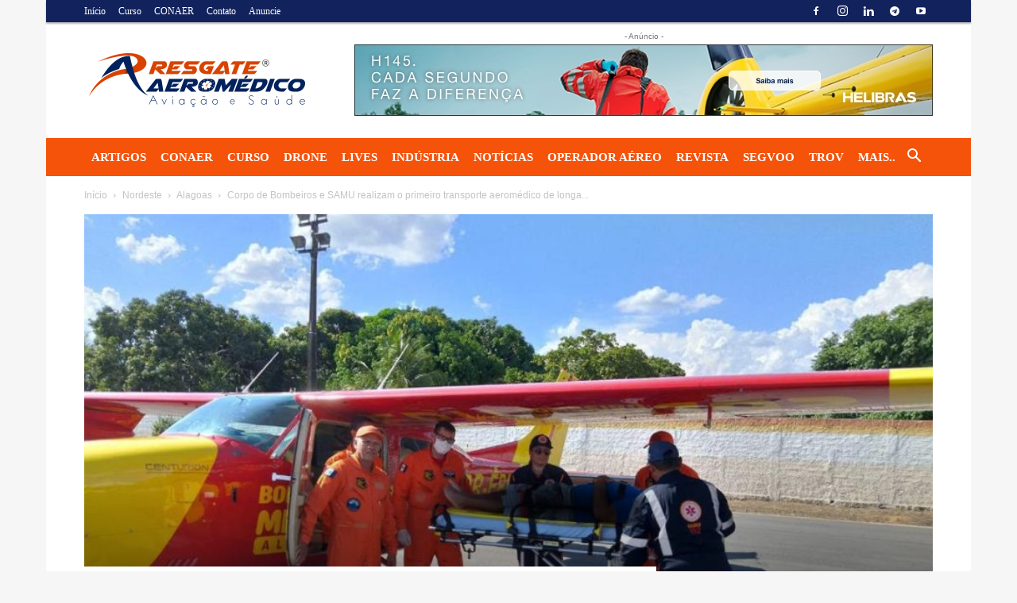

--- FILE ---
content_type: text/html; charset=UTF-8
request_url: https://www.resgateaeromedico.com.br/corpo-de-bombeiros-e-samu-realizam-o-primeiro-transporte-aeromedico-de-longa-distancia/
body_size: 50124
content:
<!doctype html >
<!--[if IE 8]><html class="ie8" lang="en"> <![endif]-->
<!--[if IE 9]><html class="ie9" lang="en"> <![endif]-->
<!--[if gt IE 8]><!--><html lang="pt-BR"> <!--<![endif]--><head><script data-no-optimize="1">var litespeed_docref=sessionStorage.getItem("litespeed_docref");litespeed_docref&&(Object.defineProperty(document,"referrer",{get:function(){return litespeed_docref}}),sessionStorage.removeItem("litespeed_docref"));</script> <title>Corpo de Bombeiros e SAMU realizam o primeiro transporte aeromédico de longa distância - Resgate e Transporte Aeromédico</title><meta charset="UTF-8" /> <script type="litespeed/javascript">var gform;gform||(document.addEventListener("gform_main_scripts_loaded",function(){gform.scriptsLoaded=!0}),window.addEventListener("DOMContentLiteSpeedLoaded",function(){gform.domLoaded=!0}),gform={domLoaded:!1,scriptsLoaded:!1,initializeOnLoaded:function(o){gform.domLoaded&&gform.scriptsLoaded?o():!gform.domLoaded&&gform.scriptsLoaded?window.addEventListener("DOMContentLiteSpeedLoaded",o):document.addEventListener("gform_main_scripts_loaded",o)},hooks:{action:{},filter:{}},addAction:function(o,n,r,t){gform.addHook("action",o,n,r,t)},addFilter:function(o,n,r,t){gform.addHook("filter",o,n,r,t)},doAction:function(o){gform.doHook("action",o,arguments)},applyFilters:function(o){return gform.doHook("filter",o,arguments)},removeAction:function(o,n){gform.removeHook("action",o,n)},removeFilter:function(o,n,r){gform.removeHook("filter",o,n,r)},addHook:function(o,n,r,t,i){null==gform.hooks[o][n]&&(gform.hooks[o][n]=[]);var e=gform.hooks[o][n];null==i&&(i=n+"_"+e.length),gform.hooks[o][n].push({tag:i,callable:r,priority:t=null==t?10:t})},doHook:function(n,o,r){var t;if(r=Array.prototype.slice.call(r,1),null!=gform.hooks[n][o]&&((o=gform.hooks[n][o]).sort(function(o,n){return o.priority-n.priority}),o.forEach(function(o){"function"!=typeof(t=o.callable)&&(t=window[t]),"action"==n?t.apply(null,r):r[0]=t.apply(null,r)})),"filter"==n)return r[0]},removeHook:function(o,n,t,i){var r;null!=gform.hooks[o][n]&&(r=(r=gform.hooks[o][n]).filter(function(o,n,r){return!!(null!=i&&i!=o.tag||null!=t&&t!=o.priority)}),gform.hooks[o][n]=r)}})</script> <meta name="viewport" content="width=device-width, initial-scale=1.0"><link rel="pingback" href="https://www.resgateaeromedico.com.br/xmlrpc.php" /><meta name='robots' content='index, follow, max-image-preview:large, max-snippet:-1, max-video-preview:-1' /><link rel="icon" type="image/png" href="https://www.resgateaeromedico.com.br/wp-content/uploads/2022/01/favicon-ra-new.png"><meta name="description" content="Alagoas - O novo avião Cessna 210N do Serviço Aeromédico (Bombeiro 02), formado por equipes do Corpo de Bombeiros Militar de Alagoas (CBM/AL) e do Serviço" /><link rel="canonical" href="https://www.resgateaeromedico.com.br/corpo-de-bombeiros-e-samu-realizam-o-primeiro-transporte-aeromedico-de-longa-distancia/" /><meta property="og:locale" content="pt_BR" /><meta property="og:type" content="article" /><meta property="og:title" content="Corpo de Bombeiros e SAMU realizam o primeiro transporte aeromédico de longa distância - Resgate e Transporte Aeromédico" /><meta property="og:description" content="Alagoas - O novo avião Cessna 210N do Serviço Aeromédico (Bombeiro 02), formado por equipes do Corpo de Bombeiros Militar de Alagoas (CBM/AL) e do Serviço" /><meta property="og:url" content="https://www.resgateaeromedico.com.br/corpo-de-bombeiros-e-samu-realizam-o-primeiro-transporte-aeromedico-de-longa-distancia/" /><meta property="og:site_name" content="Resgate e Transporte Aeromédico" /><meta property="article:publisher" content="https://www.facebook.com/resgateaeromedico/" /><meta property="article:author" content="https://www.facebook.com/resgateaeromedico/" /><meta property="article:published_time" content="2024-02-05T23:53:40+00:00" /><meta property="article:modified_time" content="2024-02-06T12:14:16+00:00" /><meta property="og:image" content="https://www.resgateaeromedico.com.br/wp-content/uploads/2024/02/pagina-conaer-site.jpg" /><meta property="og:image:width" content="900" /><meta property="og:image:height" content="600" /><meta property="og:image:type" content="image/jpeg" /><meta name="author" content="Eduardo Beni" /><meta name="twitter:card" content="summary_large_image" /><meta name="twitter:creator" content="@https://twitter.com/AeromedicoNews" /><meta name="twitter:site" content="@AeromedicoNews" /><meta name="twitter:label1" content="Escrito por" /><meta name="twitter:data1" content="Eduardo Beni" /><meta name="twitter:label2" content="Est. tempo de leitura" /><meta name="twitter:data2" content="3 minutos" /> <script type="application/ld+json" class="yoast-schema-graph">{"@context":"https://schema.org","@graph":[{"@type":"NewsArticle","@id":"https://www.resgateaeromedico.com.br/corpo-de-bombeiros-e-samu-realizam-o-primeiro-transporte-aeromedico-de-longa-distancia/#article","isPartOf":{"@id":"https://www.resgateaeromedico.com.br/corpo-de-bombeiros-e-samu-realizam-o-primeiro-transporte-aeromedico-de-longa-distancia/"},"author":{"name":"Eduardo Beni","@id":"https://www.resgateaeromedico.com.br/#/schema/person/73fab0fcbb708116116a0cbb03c11824"},"headline":"Corpo de Bombeiros e SAMU realizam o primeiro transporte aeromédico de longa distância","datePublished":"2024-02-05T23:53:40+00:00","dateModified":"2024-02-06T12:14:16+00:00","mainEntityOfPage":{"@id":"https://www.resgateaeromedico.com.br/corpo-de-bombeiros-e-samu-realizam-o-primeiro-transporte-aeromedico-de-longa-distancia/"},"wordCount":423,"commentCount":0,"publisher":{"@id":"https://www.resgateaeromedico.com.br/#organization"},"image":{"@id":"https://www.resgateaeromedico.com.br/corpo-de-bombeiros-e-samu-realizam-o-primeiro-transporte-aeromedico-de-longa-distancia/#primaryimage"},"thumbnailUrl":"https://www.resgateaeromedico.com.br/wp-content/uploads/2024/02/pagina-conaer-site.jpg","articleSection":["Alagoas","Aviação News","Brasil","Corpo de Bombeiros","Nordeste","Operador Aéreo","SAMU","Secretaria de Saúde","Unidade Aérea Pública"],"inLanguage":"pt-BR","potentialAction":[{"@type":"CommentAction","name":"Comment","target":["https://www.resgateaeromedico.com.br/corpo-de-bombeiros-e-samu-realizam-o-primeiro-transporte-aeromedico-de-longa-distancia/#respond"]}]},{"@type":"WebPage","@id":"https://www.resgateaeromedico.com.br/corpo-de-bombeiros-e-samu-realizam-o-primeiro-transporte-aeromedico-de-longa-distancia/","url":"https://www.resgateaeromedico.com.br/corpo-de-bombeiros-e-samu-realizam-o-primeiro-transporte-aeromedico-de-longa-distancia/","name":"Corpo de Bombeiros e SAMU realizam o primeiro transporte aeromédico de longa distância - Resgate e Transporte Aeromédico","isPartOf":{"@id":"https://www.resgateaeromedico.com.br/#website"},"primaryImageOfPage":{"@id":"https://www.resgateaeromedico.com.br/corpo-de-bombeiros-e-samu-realizam-o-primeiro-transporte-aeromedico-de-longa-distancia/#primaryimage"},"image":{"@id":"https://www.resgateaeromedico.com.br/corpo-de-bombeiros-e-samu-realizam-o-primeiro-transporte-aeromedico-de-longa-distancia/#primaryimage"},"thumbnailUrl":"https://www.resgateaeromedico.com.br/wp-content/uploads/2024/02/pagina-conaer-site.jpg","datePublished":"2024-02-05T23:53:40+00:00","dateModified":"2024-02-06T12:14:16+00:00","description":"Alagoas - O novo avião Cessna 210N do Serviço Aeromédico (Bombeiro 02), formado por equipes do Corpo de Bombeiros Militar de Alagoas (CBM/AL) e do Serviço","breadcrumb":{"@id":"https://www.resgateaeromedico.com.br/corpo-de-bombeiros-e-samu-realizam-o-primeiro-transporte-aeromedico-de-longa-distancia/#breadcrumb"},"inLanguage":"pt-BR","potentialAction":[{"@type":"ReadAction","target":["https://www.resgateaeromedico.com.br/corpo-de-bombeiros-e-samu-realizam-o-primeiro-transporte-aeromedico-de-longa-distancia/"]}]},{"@type":"ImageObject","inLanguage":"pt-BR","@id":"https://www.resgateaeromedico.com.br/corpo-de-bombeiros-e-samu-realizam-o-primeiro-transporte-aeromedico-de-longa-distancia/#primaryimage","url":"https://www.resgateaeromedico.com.br/wp-content/uploads/2024/02/pagina-conaer-site.jpg","contentUrl":"https://www.resgateaeromedico.com.br/wp-content/uploads/2024/02/pagina-conaer-site.jpg","width":900,"height":600},{"@type":"BreadcrumbList","@id":"https://www.resgateaeromedico.com.br/corpo-de-bombeiros-e-samu-realizam-o-primeiro-transporte-aeromedico-de-longa-distancia/#breadcrumb","itemListElement":[{"@type":"ListItem","position":1,"name":"Início","item":"https://www.resgateaeromedico.com.br/"},{"@type":"ListItem","position":2,"name":"Corpo de Bombeiros e SAMU realizam o primeiro transporte aeromédico de longa distância"}]},{"@type":"WebSite","@id":"https://www.resgateaeromedico.com.br/#website","url":"https://www.resgateaeromedico.com.br/","name":"Resgate e Transporte Aeromédico","description":"Portal de notícias, cursos e eventos da Aviação e Saúde. Canal de conteúdo especializado em operações de resgate aéreo e transporte aeromédico.","publisher":{"@id":"https://www.resgateaeromedico.com.br/#organization"},"alternateName":"Resgate e Transporte Aeromédico","potentialAction":[{"@type":"SearchAction","target":{"@type":"EntryPoint","urlTemplate":"https://www.resgateaeromedico.com.br/?s={search_term_string}"},"query-input":{"@type":"PropertyValueSpecification","valueRequired":true,"valueName":"search_term_string"}}],"inLanguage":"pt-BR"},{"@type":"Organization","@id":"https://www.resgateaeromedico.com.br/#organization","name":"Resgate e Transporte Aeromédico","alternateName":"Resgate e Transporte Aeromédico","url":"https://www.resgateaeromedico.com.br/","logo":{"@type":"ImageObject","inLanguage":"pt-BR","@id":"https://www.resgateaeromedico.com.br/#/schema/logo/image/","url":"https://www.resgateaeromedico.com.br/wp-content/uploads/2020/05/cropped-Logo-RA-pequeno-1.png","contentUrl":"https://www.resgateaeromedico.com.br/wp-content/uploads/2020/05/cropped-Logo-RA-pequeno-1.png","width":512,"height":512,"caption":"Resgate e Transporte Aeromédico"},"image":{"@id":"https://www.resgateaeromedico.com.br/#/schema/logo/image/"},"sameAs":["https://www.facebook.com/resgateaeromedico/","https://x.com/AeromedicoNews","https://www.instagram.com/resgateaeromedico/","https://www.linkedin.com/company/resgateaeromedico","https://www.youtube.com/c/ResgateAeromedico"]},{"@type":"Person","@id":"https://www.resgateaeromedico.com.br/#/schema/person/73fab0fcbb708116116a0cbb03c11824","name":"Eduardo Beni","image":{"@type":"ImageObject","inLanguage":"pt-BR","@id":"https://www.resgateaeromedico.com.br/#/schema/person/image/","url":"https://secure.gravatar.com/avatar/40b84c9e3980142e28576e5c027ebd2c7c426df764cca431f43ad5e173dd996a?s=96&d=mm&r=g","contentUrl":"https://secure.gravatar.com/avatar/40b84c9e3980142e28576e5c027ebd2c7c426df764cca431f43ad5e173dd996a?s=96&d=mm&r=g","caption":"Eduardo Beni"},"description":"Eduardo Alexandre Beni é editor-chefe do site Resgate Aeromédico, piloto comercial de helicóptero e instrutor de voo. Doutor em Ciências Policiais de Segurança e Ordem Pública. Graduado em Direito. Pós graduado em Direito Público e em Direito Médico e da Saúde. Professor de Direito Aeronáutico.","sameAs":["http://www.resgateaeromedico.com.br","https://www.facebook.com/resgateaeromedico/","https://www.instagram.com/resgateaeromedico/?hl=pt-br","https://www.linkedin.com/in/eduardoalexandrebeni/","https://x.com/https://twitter.com/AeromedicoNews","https://www.youtube.com/resgateaeromedico"],"url":"https://www.resgateaeromedico.com.br/author/beni/"}]}</script> <link rel='dns-prefetch' href='//stats.wp.com' /><link rel='dns-prefetch' href='//ajax.googleapis.com' /><link rel='dns-prefetch' href='//fonts.googleapis.com' /><link rel='dns-prefetch' href='//widgets.wp.com' /><link rel='dns-prefetch' href='//s0.wp.com' /><link rel='dns-prefetch' href='//0.gravatar.com' /><link rel='dns-prefetch' href='//1.gravatar.com' /><link rel='dns-prefetch' href='//2.gravatar.com' /><link rel='dns-prefetch' href='//www.youtube.com' /><link rel='dns-prefetch' href='//www.google-analytics.com' /><link rel='dns-prefetch' href='//cdn.onesignal.com' /><link rel='dns-prefetch' href='//www.facebook.com' /><link rel="alternate" type="application/rss+xml" title="Feed para Resgate e Transporte Aeromédico &raquo;" href="https://www.resgateaeromedico.com.br/feed/" /><link rel="alternate" type="application/rss+xml" title="Feed de comentários para Resgate e Transporte Aeromédico &raquo;" href="https://www.resgateaeromedico.com.br/comments/feed/" /><link rel="alternate" type="application/rss+xml" title="Feed de comentários para Resgate e Transporte Aeromédico &raquo; Corpo de Bombeiros e SAMU realizam o primeiro transporte aeromédico de longa distância" href="https://www.resgateaeromedico.com.br/corpo-de-bombeiros-e-samu-realizam-o-primeiro-transporte-aeromedico-de-longa-distancia/feed/" /><link rel="alternate" title="oEmbed (JSON)" type="application/json+oembed" href="https://www.resgateaeromedico.com.br/wp-json/oembed/1.0/embed?url=https%3A%2F%2Fwww.resgateaeromedico.com.br%2Fcorpo-de-bombeiros-e-samu-realizam-o-primeiro-transporte-aeromedico-de-longa-distancia%2F" /><link rel="alternate" title="oEmbed (XML)" type="text/xml+oembed" href="https://www.resgateaeromedico.com.br/wp-json/oembed/1.0/embed?url=https%3A%2F%2Fwww.resgateaeromedico.com.br%2Fcorpo-de-bombeiros-e-samu-realizam-o-primeiro-transporte-aeromedico-de-longa-distancia%2F&#038;format=xml" /><style id='wp-img-auto-sizes-contain-inline-css' type='text/css'>img:is([sizes=auto i],[sizes^="auto," i]){contain-intrinsic-size:3000px 1500px}
/*# sourceURL=wp-img-auto-sizes-contain-inline-css */</style><link data-optimized="2" rel="stylesheet" href="https://www.resgateaeromedico.com.br/wp-content/litespeed/css/67baee0abbf208275bb2710365b11cdd.css?ver=7d0b1" /><link rel='stylesheet' id='plugin_name-admin-ui-css-css' href='https://ajax.googleapis.com/ajax/libs/jqueryui/1.13.3/themes/smoothness/jquery-ui.css?ver=4.7.5' type='text/css' media='' /><style id='global-styles-inline-css' type='text/css'>:root{--wp--preset--aspect-ratio--square: 1;--wp--preset--aspect-ratio--4-3: 4/3;--wp--preset--aspect-ratio--3-4: 3/4;--wp--preset--aspect-ratio--3-2: 3/2;--wp--preset--aspect-ratio--2-3: 2/3;--wp--preset--aspect-ratio--16-9: 16/9;--wp--preset--aspect-ratio--9-16: 9/16;--wp--preset--color--black: #000000;--wp--preset--color--cyan-bluish-gray: #abb8c3;--wp--preset--color--white: #ffffff;--wp--preset--color--pale-pink: #f78da7;--wp--preset--color--vivid-red: #cf2e2e;--wp--preset--color--luminous-vivid-orange: #ff6900;--wp--preset--color--luminous-vivid-amber: #fcb900;--wp--preset--color--light-green-cyan: #7bdcb5;--wp--preset--color--vivid-green-cyan: #00d084;--wp--preset--color--pale-cyan-blue: #8ed1fc;--wp--preset--color--vivid-cyan-blue: #0693e3;--wp--preset--color--vivid-purple: #9b51e0;--wp--preset--gradient--vivid-cyan-blue-to-vivid-purple: linear-gradient(135deg,rgb(6,147,227) 0%,rgb(155,81,224) 100%);--wp--preset--gradient--light-green-cyan-to-vivid-green-cyan: linear-gradient(135deg,rgb(122,220,180) 0%,rgb(0,208,130) 100%);--wp--preset--gradient--luminous-vivid-amber-to-luminous-vivid-orange: linear-gradient(135deg,rgb(252,185,0) 0%,rgb(255,105,0) 100%);--wp--preset--gradient--luminous-vivid-orange-to-vivid-red: linear-gradient(135deg,rgb(255,105,0) 0%,rgb(207,46,46) 100%);--wp--preset--gradient--very-light-gray-to-cyan-bluish-gray: linear-gradient(135deg,rgb(238,238,238) 0%,rgb(169,184,195) 100%);--wp--preset--gradient--cool-to-warm-spectrum: linear-gradient(135deg,rgb(74,234,220) 0%,rgb(151,120,209) 20%,rgb(207,42,186) 40%,rgb(238,44,130) 60%,rgb(251,105,98) 80%,rgb(254,248,76) 100%);--wp--preset--gradient--blush-light-purple: linear-gradient(135deg,rgb(255,206,236) 0%,rgb(152,150,240) 100%);--wp--preset--gradient--blush-bordeaux: linear-gradient(135deg,rgb(254,205,165) 0%,rgb(254,45,45) 50%,rgb(107,0,62) 100%);--wp--preset--gradient--luminous-dusk: linear-gradient(135deg,rgb(255,203,112) 0%,rgb(199,81,192) 50%,rgb(65,88,208) 100%);--wp--preset--gradient--pale-ocean: linear-gradient(135deg,rgb(255,245,203) 0%,rgb(182,227,212) 50%,rgb(51,167,181) 100%);--wp--preset--gradient--electric-grass: linear-gradient(135deg,rgb(202,248,128) 0%,rgb(113,206,126) 100%);--wp--preset--gradient--midnight: linear-gradient(135deg,rgb(2,3,129) 0%,rgb(40,116,252) 100%);--wp--preset--font-size--small: 11px;--wp--preset--font-size--medium: 20px;--wp--preset--font-size--large: 32px;--wp--preset--font-size--x-large: 42px;--wp--preset--font-size--regular: 15px;--wp--preset--font-size--larger: 50px;--wp--preset--spacing--20: 0.44rem;--wp--preset--spacing--30: 0.67rem;--wp--preset--spacing--40: 1rem;--wp--preset--spacing--50: 1.5rem;--wp--preset--spacing--60: 2.25rem;--wp--preset--spacing--70: 3.38rem;--wp--preset--spacing--80: 5.06rem;--wp--preset--shadow--natural: 6px 6px 9px rgba(0, 0, 0, 0.2);--wp--preset--shadow--deep: 12px 12px 50px rgba(0, 0, 0, 0.4);--wp--preset--shadow--sharp: 6px 6px 0px rgba(0, 0, 0, 0.2);--wp--preset--shadow--outlined: 6px 6px 0px -3px rgb(255, 255, 255), 6px 6px rgb(0, 0, 0);--wp--preset--shadow--crisp: 6px 6px 0px rgb(0, 0, 0);}:where(.is-layout-flex){gap: 0.5em;}:where(.is-layout-grid){gap: 0.5em;}body .is-layout-flex{display: flex;}.is-layout-flex{flex-wrap: wrap;align-items: center;}.is-layout-flex > :is(*, div){margin: 0;}body .is-layout-grid{display: grid;}.is-layout-grid > :is(*, div){margin: 0;}:where(.wp-block-columns.is-layout-flex){gap: 2em;}:where(.wp-block-columns.is-layout-grid){gap: 2em;}:where(.wp-block-post-template.is-layout-flex){gap: 1.25em;}:where(.wp-block-post-template.is-layout-grid){gap: 1.25em;}.has-black-color{color: var(--wp--preset--color--black) !important;}.has-cyan-bluish-gray-color{color: var(--wp--preset--color--cyan-bluish-gray) !important;}.has-white-color{color: var(--wp--preset--color--white) !important;}.has-pale-pink-color{color: var(--wp--preset--color--pale-pink) !important;}.has-vivid-red-color{color: var(--wp--preset--color--vivid-red) !important;}.has-luminous-vivid-orange-color{color: var(--wp--preset--color--luminous-vivid-orange) !important;}.has-luminous-vivid-amber-color{color: var(--wp--preset--color--luminous-vivid-amber) !important;}.has-light-green-cyan-color{color: var(--wp--preset--color--light-green-cyan) !important;}.has-vivid-green-cyan-color{color: var(--wp--preset--color--vivid-green-cyan) !important;}.has-pale-cyan-blue-color{color: var(--wp--preset--color--pale-cyan-blue) !important;}.has-vivid-cyan-blue-color{color: var(--wp--preset--color--vivid-cyan-blue) !important;}.has-vivid-purple-color{color: var(--wp--preset--color--vivid-purple) !important;}.has-black-background-color{background-color: var(--wp--preset--color--black) !important;}.has-cyan-bluish-gray-background-color{background-color: var(--wp--preset--color--cyan-bluish-gray) !important;}.has-white-background-color{background-color: var(--wp--preset--color--white) !important;}.has-pale-pink-background-color{background-color: var(--wp--preset--color--pale-pink) !important;}.has-vivid-red-background-color{background-color: var(--wp--preset--color--vivid-red) !important;}.has-luminous-vivid-orange-background-color{background-color: var(--wp--preset--color--luminous-vivid-orange) !important;}.has-luminous-vivid-amber-background-color{background-color: var(--wp--preset--color--luminous-vivid-amber) !important;}.has-light-green-cyan-background-color{background-color: var(--wp--preset--color--light-green-cyan) !important;}.has-vivid-green-cyan-background-color{background-color: var(--wp--preset--color--vivid-green-cyan) !important;}.has-pale-cyan-blue-background-color{background-color: var(--wp--preset--color--pale-cyan-blue) !important;}.has-vivid-cyan-blue-background-color{background-color: var(--wp--preset--color--vivid-cyan-blue) !important;}.has-vivid-purple-background-color{background-color: var(--wp--preset--color--vivid-purple) !important;}.has-black-border-color{border-color: var(--wp--preset--color--black) !important;}.has-cyan-bluish-gray-border-color{border-color: var(--wp--preset--color--cyan-bluish-gray) !important;}.has-white-border-color{border-color: var(--wp--preset--color--white) !important;}.has-pale-pink-border-color{border-color: var(--wp--preset--color--pale-pink) !important;}.has-vivid-red-border-color{border-color: var(--wp--preset--color--vivid-red) !important;}.has-luminous-vivid-orange-border-color{border-color: var(--wp--preset--color--luminous-vivid-orange) !important;}.has-luminous-vivid-amber-border-color{border-color: var(--wp--preset--color--luminous-vivid-amber) !important;}.has-light-green-cyan-border-color{border-color: var(--wp--preset--color--light-green-cyan) !important;}.has-vivid-green-cyan-border-color{border-color: var(--wp--preset--color--vivid-green-cyan) !important;}.has-pale-cyan-blue-border-color{border-color: var(--wp--preset--color--pale-cyan-blue) !important;}.has-vivid-cyan-blue-border-color{border-color: var(--wp--preset--color--vivid-cyan-blue) !important;}.has-vivid-purple-border-color{border-color: var(--wp--preset--color--vivid-purple) !important;}.has-vivid-cyan-blue-to-vivid-purple-gradient-background{background: var(--wp--preset--gradient--vivid-cyan-blue-to-vivid-purple) !important;}.has-light-green-cyan-to-vivid-green-cyan-gradient-background{background: var(--wp--preset--gradient--light-green-cyan-to-vivid-green-cyan) !important;}.has-luminous-vivid-amber-to-luminous-vivid-orange-gradient-background{background: var(--wp--preset--gradient--luminous-vivid-amber-to-luminous-vivid-orange) !important;}.has-luminous-vivid-orange-to-vivid-red-gradient-background{background: var(--wp--preset--gradient--luminous-vivid-orange-to-vivid-red) !important;}.has-very-light-gray-to-cyan-bluish-gray-gradient-background{background: var(--wp--preset--gradient--very-light-gray-to-cyan-bluish-gray) !important;}.has-cool-to-warm-spectrum-gradient-background{background: var(--wp--preset--gradient--cool-to-warm-spectrum) !important;}.has-blush-light-purple-gradient-background{background: var(--wp--preset--gradient--blush-light-purple) !important;}.has-blush-bordeaux-gradient-background{background: var(--wp--preset--gradient--blush-bordeaux) !important;}.has-luminous-dusk-gradient-background{background: var(--wp--preset--gradient--luminous-dusk) !important;}.has-pale-ocean-gradient-background{background: var(--wp--preset--gradient--pale-ocean) !important;}.has-electric-grass-gradient-background{background: var(--wp--preset--gradient--electric-grass) !important;}.has-midnight-gradient-background{background: var(--wp--preset--gradient--midnight) !important;}.has-small-font-size{font-size: var(--wp--preset--font-size--small) !important;}.has-medium-font-size{font-size: var(--wp--preset--font-size--medium) !important;}.has-large-font-size{font-size: var(--wp--preset--font-size--large) !important;}.has-x-large-font-size{font-size: var(--wp--preset--font-size--x-large) !important;}
/*# sourceURL=global-styles-inline-css */</style><style id='classic-theme-styles-inline-css' type='text/css'>/*! This file is auto-generated */
.wp-block-button__link{color:#fff;background-color:#32373c;border-radius:9999px;box-shadow:none;text-decoration:none;padding:calc(.667em + 2px) calc(1.333em + 2px);font-size:1.125em}.wp-block-file__button{background:#32373c;color:#fff;text-decoration:none}
/*# sourceURL=/wp-includes/css/classic-themes.min.css */</style><style id='td-theme-inline-css' type='text/css'>@media (max-width:767px){.td-header-desktop-wrap{display:none}}@media (min-width:767px){.td-header-mobile-wrap{display:none}}</style><style id='__EPYT__style-inline-css' type='text/css'>.epyt-gallery-thumb {
                        width: 33.333%;
                }
                
/*# sourceURL=__EPYT__style-inline-css */</style><style id='moove_gdpr_frontend-inline-css' type='text/css'>#moove_gdpr_cookie_modal,#moove_gdpr_cookie_info_bar,.gdpr_cookie_settings_shortcode_content{font-family:&#039;Nunito&#039;,sans-serif}#moove_gdpr_save_popup_settings_button{background-color:#373737;color:#fff}#moove_gdpr_save_popup_settings_button:hover{background-color:#000}#moove_gdpr_cookie_info_bar .moove-gdpr-info-bar-container .moove-gdpr-info-bar-content a.mgbutton,#moove_gdpr_cookie_info_bar .moove-gdpr-info-bar-container .moove-gdpr-info-bar-content button.mgbutton{background-color:#f5530a}#moove_gdpr_cookie_modal .moove-gdpr-modal-content .moove-gdpr-modal-footer-content .moove-gdpr-button-holder a.mgbutton,#moove_gdpr_cookie_modal .moove-gdpr-modal-content .moove-gdpr-modal-footer-content .moove-gdpr-button-holder button.mgbutton,.gdpr_cookie_settings_shortcode_content .gdpr-shr-button.button-green{background-color:#f5530a;border-color:#f5530a}#moove_gdpr_cookie_modal .moove-gdpr-modal-content .moove-gdpr-modal-footer-content .moove-gdpr-button-holder a.mgbutton:hover,#moove_gdpr_cookie_modal .moove-gdpr-modal-content .moove-gdpr-modal-footer-content .moove-gdpr-button-holder button.mgbutton:hover,.gdpr_cookie_settings_shortcode_content .gdpr-shr-button.button-green:hover{background-color:#fff;color:#f5530a}#moove_gdpr_cookie_modal .moove-gdpr-modal-content .moove-gdpr-modal-close i,#moove_gdpr_cookie_modal .moove-gdpr-modal-content .moove-gdpr-modal-close span.gdpr-icon{background-color:#f5530a;border:1px solid #f5530a}#moove_gdpr_cookie_info_bar span.moove-gdpr-infobar-allow-all.focus-g,#moove_gdpr_cookie_info_bar span.moove-gdpr-infobar-allow-all:focus,#moove_gdpr_cookie_info_bar button.moove-gdpr-infobar-allow-all.focus-g,#moove_gdpr_cookie_info_bar button.moove-gdpr-infobar-allow-all:focus,#moove_gdpr_cookie_info_bar span.moove-gdpr-infobar-reject-btn.focus-g,#moove_gdpr_cookie_info_bar span.moove-gdpr-infobar-reject-btn:focus,#moove_gdpr_cookie_info_bar button.moove-gdpr-infobar-reject-btn.focus-g,#moove_gdpr_cookie_info_bar button.moove-gdpr-infobar-reject-btn:focus,#moove_gdpr_cookie_info_bar span.change-settings-button.focus-g,#moove_gdpr_cookie_info_bar span.change-settings-button:focus,#moove_gdpr_cookie_info_bar button.change-settings-button.focus-g,#moove_gdpr_cookie_info_bar button.change-settings-button:focus{-webkit-box-shadow:0 0 1px 3px #f5530a;-moz-box-shadow:0 0 1px 3px #f5530a;box-shadow:0 0 1px 3px #f5530a}#moove_gdpr_cookie_modal .moove-gdpr-modal-content .moove-gdpr-modal-close i:hover,#moove_gdpr_cookie_modal .moove-gdpr-modal-content .moove-gdpr-modal-close span.gdpr-icon:hover,#moove_gdpr_cookie_info_bar span[data-href]>u.change-settings-button{color:#f5530a}#moove_gdpr_cookie_modal .moove-gdpr-modal-content .moove-gdpr-modal-left-content #moove-gdpr-menu li.menu-item-selected a span.gdpr-icon,#moove_gdpr_cookie_modal .moove-gdpr-modal-content .moove-gdpr-modal-left-content #moove-gdpr-menu li.menu-item-selected button span.gdpr-icon{color:inherit}#moove_gdpr_cookie_modal .moove-gdpr-modal-content .moove-gdpr-modal-left-content #moove-gdpr-menu li a span.gdpr-icon,#moove_gdpr_cookie_modal .moove-gdpr-modal-content .moove-gdpr-modal-left-content #moove-gdpr-menu li button span.gdpr-icon{color:inherit}#moove_gdpr_cookie_modal .gdpr-acc-link{line-height:0;font-size:0;color:transparent;position:absolute}#moove_gdpr_cookie_modal .moove-gdpr-modal-content .moove-gdpr-modal-close:hover i,#moove_gdpr_cookie_modal .moove-gdpr-modal-content .moove-gdpr-modal-left-content #moove-gdpr-menu li a,#moove_gdpr_cookie_modal .moove-gdpr-modal-content .moove-gdpr-modal-left-content #moove-gdpr-menu li button,#moove_gdpr_cookie_modal .moove-gdpr-modal-content .moove-gdpr-modal-left-content #moove-gdpr-menu li button i,#moove_gdpr_cookie_modal .moove-gdpr-modal-content .moove-gdpr-modal-left-content #moove-gdpr-menu li a i,#moove_gdpr_cookie_modal .moove-gdpr-modal-content .moove-gdpr-tab-main .moove-gdpr-tab-main-content a:hover,#moove_gdpr_cookie_info_bar.moove-gdpr-dark-scheme .moove-gdpr-info-bar-container .moove-gdpr-info-bar-content a.mgbutton:hover,#moove_gdpr_cookie_info_bar.moove-gdpr-dark-scheme .moove-gdpr-info-bar-container .moove-gdpr-info-bar-content button.mgbutton:hover,#moove_gdpr_cookie_info_bar.moove-gdpr-dark-scheme .moove-gdpr-info-bar-container .moove-gdpr-info-bar-content a:hover,#moove_gdpr_cookie_info_bar.moove-gdpr-dark-scheme .moove-gdpr-info-bar-container .moove-gdpr-info-bar-content button:hover,#moove_gdpr_cookie_info_bar.moove-gdpr-dark-scheme .moove-gdpr-info-bar-container .moove-gdpr-info-bar-content span.change-settings-button:hover,#moove_gdpr_cookie_info_bar.moove-gdpr-dark-scheme .moove-gdpr-info-bar-container .moove-gdpr-info-bar-content button.change-settings-button:hover,#moove_gdpr_cookie_info_bar.moove-gdpr-dark-scheme .moove-gdpr-info-bar-container .moove-gdpr-info-bar-content u.change-settings-button:hover,#moove_gdpr_cookie_info_bar span[data-href]>u.change-settings-button,#moove_gdpr_cookie_info_bar.moove-gdpr-dark-scheme .moove-gdpr-info-bar-container .moove-gdpr-info-bar-content a.mgbutton.focus-g,#moove_gdpr_cookie_info_bar.moove-gdpr-dark-scheme .moove-gdpr-info-bar-container .moove-gdpr-info-bar-content button.mgbutton.focus-g,#moove_gdpr_cookie_info_bar.moove-gdpr-dark-scheme .moove-gdpr-info-bar-container .moove-gdpr-info-bar-content a.focus-g,#moove_gdpr_cookie_info_bar.moove-gdpr-dark-scheme .moove-gdpr-info-bar-container .moove-gdpr-info-bar-content button.focus-g,#moove_gdpr_cookie_info_bar.moove-gdpr-dark-scheme .moove-gdpr-info-bar-container .moove-gdpr-info-bar-content a.mgbutton:focus,#moove_gdpr_cookie_info_bar.moove-gdpr-dark-scheme .moove-gdpr-info-bar-container .moove-gdpr-info-bar-content button.mgbutton:focus,#moove_gdpr_cookie_info_bar.moove-gdpr-dark-scheme .moove-gdpr-info-bar-container .moove-gdpr-info-bar-content a:focus,#moove_gdpr_cookie_info_bar.moove-gdpr-dark-scheme .moove-gdpr-info-bar-container .moove-gdpr-info-bar-content button:focus,#moove_gdpr_cookie_info_bar.moove-gdpr-dark-scheme .moove-gdpr-info-bar-container .moove-gdpr-info-bar-content span.change-settings-button.focus-g,span.change-settings-button:focus,button.change-settings-button.focus-g,button.change-settings-button:focus,#moove_gdpr_cookie_info_bar.moove-gdpr-dark-scheme .moove-gdpr-info-bar-container .moove-gdpr-info-bar-content u.change-settings-button.focus-g,#moove_gdpr_cookie_info_bar.moove-gdpr-dark-scheme .moove-gdpr-info-bar-container .moove-gdpr-info-bar-content u.change-settings-button:focus{color:#f5530a}#moove_gdpr_cookie_modal .moove-gdpr-branding.focus-g span,#moove_gdpr_cookie_modal .moove-gdpr-modal-content .moove-gdpr-tab-main a.focus-g,#moove_gdpr_cookie_modal .moove-gdpr-modal-content .moove-gdpr-tab-main .gdpr-cd-details-toggle.focus-g{color:#f5530a}#moove_gdpr_cookie_modal.gdpr_lightbox-hide{display:none}
/*# sourceURL=moove_gdpr_frontend-inline-css */</style> <script id="__ytprefs__-js-extra" type="litespeed/javascript">var _EPYT_={"ajaxurl":"https://www.resgateaeromedico.com.br/wp-admin/admin-ajax.php","security":"3a80ce97b1","gallery_scrolloffset":"20","eppathtoscripts":"https://www.resgateaeromedico.com.br/wp-content/plugins/youtube-embed-plus/scripts/","eppath":"https://www.resgateaeromedico.com.br/wp-content/plugins/youtube-embed-plus/","epresponsiveselector":"[\"iframe.__youtube_prefs_widget__\"]","epdovol":"1","version":"14.2.4","evselector":"iframe.__youtube_prefs__[src], iframe[src*=\"youtube.com/embed/\"], iframe[src*=\"youtube-nocookie.com/embed/\"]","ajax_compat":"","maxres_facade":"eager","ytapi_load":"light","pause_others":"","stopMobileBuffer":"1","facade_mode":"1","not_live_on_channel":""}</script> <link rel="https://api.w.org/" href="https://www.resgateaeromedico.com.br/wp-json/" /><link rel="alternate" title="JSON" type="application/json" href="https://www.resgateaeromedico.com.br/wp-json/wp/v2/posts/181553" /><link rel="EditURI" type="application/rsd+xml" title="RSD" href="https://www.resgateaeromedico.com.br/xmlrpc.php?rsd" /><link rel='shortlink' href='https://www.resgateaeromedico.com.br/?p=181553' /><style type="text/css" media="screen">.g { margin:0px; padding:0px; overflow:hidden; line-height:1; zoom:1; }
	.g img { height:auto; }
	.g-col { position:relative; float:left; }
	.g-col:first-child { margin-left: 0; }
	.g-col:last-child { margin-right: 0; }
	@media only screen and (max-width: 480px) {
		.g-col, .g-dyn, .g-single { width:100%; margin-left:0; margin-right:0; }
	}</style><style>img#wpstats{display:none}</style> <script type="litespeed/javascript">window.tdb_global_vars={"wpRestUrl":"https:\/\/www.resgateaeromedico.com.br\/wp-json\/","permalinkStructure":"\/%postname%\/"};window.tdb_p_autoload_vars={"isAjax":!1,"isAdminBarShowing":!1,"autoloadStatus":"off","origPostEditUrl":null}</script> <style id="tdb-global-colors">:root{--mm-custom-color-4:#e53063;--mm-custom-color-5:#f7f9f9;--mm-custom-color-1:#0E223B;--mm-custom-color-2:#d62264;--mm-custom-color-3:#808893}</style><meta name="onesignal" content="wordpress-plugin"/> <script type="litespeed/javascript">window.OneSignalDeferred=window.OneSignalDeferred||[];OneSignalDeferred.push(function(OneSignal){var oneSignal_options={};window._oneSignalInitOptions=oneSignal_options;oneSignal_options.serviceWorkerParam={scope:'/'};oneSignal_options.serviceWorkerPath='OneSignalSDKWorker.js.php';OneSignal.Notifications.setDefaultUrl("https://www.resgateaeromedico.com.br");oneSignal_options.wordpress=!0;oneSignal_options.appId='1500556a-10ca-498b-99f0-6768d6bbf0f5';oneSignal_options.allowLocalhostAsSecureOrigin=!0;oneSignal_options.welcomeNotification={};oneSignal_options.welcomeNotification.title="Receba notificações do site!";oneSignal_options.welcomeNotification.message="Obrigado por se inscrever";oneSignal_options.welcomeNotification.url="https://www.resgateaeromedico.com.br";oneSignal_options.path="https://www.resgateaeromedico.com.br/wp-content/plugins/onesignal-free-web-push-notifications/sdk_files/";oneSignal_options.safari_web_id="web.onesignal.auto.0a199198-d5df-41c5-963c-72a0258657aa";oneSignal_options.promptOptions={};oneSignal_options.promptOptions.actionMessage="Receba notificações do site!";oneSignal_options.promptOptions.exampleNotificationTitleDesktop="https://www.resgateaeromedico.com.br";oneSignal_options.promptOptions.exampleNotificationMessageDesktop="Receba notificações do site!";oneSignal_options.promptOptions.exampleNotificationTitleMobile="Receba notificações do site!";oneSignal_options.promptOptions.exampleNotificationMessageMobile="Receba notificações do site!";oneSignal_options.promptOptions.exampleNotificationCaption="Receba notificações do site!";oneSignal_options.promptOptions.acceptButtonText="Permitir";oneSignal_options.promptOptions.cancelButtonText="Não, obrigado!";oneSignal_options.promptOptions.siteName="https://www.resgateaeromedico.com.br";oneSignal_options.promptOptions.autoAcceptTitle="Permitir";oneSignal_options.notifyButton={};oneSignal_options.notifyButton.enable=!0;oneSignal_options.notifyButton.position='bottom-right';oneSignal_options.notifyButton.theme='default';oneSignal_options.notifyButton.size='small';oneSignal_options.notifyButton.showCredit=!0;oneSignal_options.notifyButton.text={};oneSignal_options.notifyButton.text['tip.state.unsubscribed']='Receba notificações do site!';oneSignal_options.notifyButton.text['tip.state.subscribed']='Você já se inscreveu. Obrigado!';oneSignal_options.notifyButton.text['tip.state.blocked']='Você foi bloqueado de nossas notificações';oneSignal_options.notifyButton.text['message.action.subscribed']='Obrigado por se inscrever!';oneSignal_options.notifyButton.text['message.action.resubscribed']='Obrigado por se inscrever!';oneSignal_options.notifyButton.text['message.action.unsubscribed']='Ficamos tristes em vê-lo sair. Aguardamos você novamente.';oneSignal_options.notifyButton.text['dialog.main.title']='Gerenciar notificações';oneSignal_options.notifyButton.text['dialog.main.button.subscribe']='Receber notificações';oneSignal_options.notifyButton.text['dialog.main.button.unsubscribe']='Parar notificações';oneSignal_options.notifyButton.text['dialog.blocked.title']='Desbloquear notificações';oneSignal_options.notifyButton.text['dialog.blocked.message']='Siga essas instruções para permitir nossas notificações:';oneSignal_options.notifyButton.colors={};oneSignal_options.notifyButton.colors['circle.background']='#d84300';oneSignal_options.notifyButton.colors['pulse.color']='#d84300';oneSignal_options.notifyButton.colors['dialog.button.background']='#d84300';oneSignal_options.notifyButton.offset={};oneSignal_options.notifyButton.offset.bottom='20px';OneSignal.init(window._oneSignalInitOptions);OneSignal.Slidedown.promptPush()});function documentInitOneSignal(){var oneSignal_elements=document.getElementsByClassName("OneSignal-prompt");var oneSignalLinkClickHandler=function(event){OneSignal.Notifications.requestPermission();event.preventDefault()};for(var i=0;i<oneSignal_elements.length;i++)
oneSignal_elements[i].addEventListener('click',oneSignalLinkClickHandler,!1);}
if(document.readyState==='complete'){documentInitOneSignal()}else{window.addEventListener("load",function(event){documentInitOneSignal()})}</script> <meta name="generator" content="Powered by WPBakery Page Builder - drag and drop page builder for WordPress."/> <script id="td-generated-header-js" type="litespeed/javascript">var tdBlocksArray=[];function tdBlock(){this.id='';this.block_type=1;this.atts='';this.td_column_number='';this.td_current_page=1;this.post_count=0;this.found_posts=0;this.max_num_pages=0;this.td_filter_value='';this.is_ajax_running=!1;this.td_user_action='';this.header_color='';this.ajax_pagination_infinite_stop=''}(function(){var htmlTag=document.getElementsByTagName("html")[0];if(navigator.userAgent.indexOf("MSIE 10.0")>-1){htmlTag.className+=' ie10'}
if(!!navigator.userAgent.match(/Trident.*rv\:11\./)){htmlTag.className+=' ie11'}
if(navigator.userAgent.indexOf("Edge")>-1){htmlTag.className+=' ieEdge'}
if(/(iPad|iPhone|iPod)/g.test(navigator.userAgent)){htmlTag.className+=' td-md-is-ios'}
var user_agent=navigator.userAgent.toLowerCase();if(user_agent.indexOf("android")>-1){htmlTag.className+=' td-md-is-android'}
if(-1!==navigator.userAgent.indexOf('Mac OS X')){htmlTag.className+=' td-md-is-os-x'}
if(/chrom(e|ium)/.test(navigator.userAgent.toLowerCase())){htmlTag.className+=' td-md-is-chrome'}
if(-1!==navigator.userAgent.indexOf('Firefox')){htmlTag.className+=' td-md-is-firefox'}
if(-1!==navigator.userAgent.indexOf('Safari')&&-1===navigator.userAgent.indexOf('Chrome')){htmlTag.className+=' td-md-is-safari'}
if(-1!==navigator.userAgent.indexOf('IEMobile')){htmlTag.className+=' td-md-is-iemobile'}})();var tdLocalCache={};(function(){"use strict";tdLocalCache={data:{},remove:function(resource_id){delete tdLocalCache.data[resource_id]},exist:function(resource_id){return tdLocalCache.data.hasOwnProperty(resource_id)&&tdLocalCache.data[resource_id]!==null},get:function(resource_id){return tdLocalCache.data[resource_id]},set:function(resource_id,cachedData){tdLocalCache.remove(resource_id);tdLocalCache.data[resource_id]=cachedData}}})();var td_viewport_interval_list=[{"limitBottom":767,"sidebarWidth":228},{"limitBottom":1018,"sidebarWidth":300},{"limitBottom":1140,"sidebarWidth":324}];var td_animation_stack_effect="type0";var tds_animation_stack=!0;var td_animation_stack_specific_selectors=".entry-thumb, img, .td-lazy-img";var td_animation_stack_general_selectors=".td-animation-stack img, .td-animation-stack .entry-thumb, .post img, .td-animation-stack .td-lazy-img";var tds_general_modal_image="yes";var tdc_is_installed="yes";var tdc_domain_active=!1;var td_ajax_url="https:\/\/www.resgateaeromedico.com.br\/wp-admin\/admin-ajax.php?td_theme_name=Newspaper&v=12.7.4";var td_get_template_directory_uri="https:\/\/www.resgateaeromedico.com.br\/wp-content\/plugins\/td-composer\/legacy\/common";var tds_snap_menu="snap";var tds_logo_on_sticky="show_header_logo";var tds_header_style="3";var td_please_wait="Por favor, espere...";var td_email_user_pass_incorrect="Usu\u00e1rio ou senha incorreta!";var td_email_user_incorrect="E-mail ou nome de usu\u00e1rio incorreto!";var td_email_incorrect="E-mail incorreto!";var td_user_incorrect="Username incorrect!";var td_email_user_empty="Email or username empty!";var td_pass_empty="Pass empty!";var td_pass_pattern_incorrect="Invalid Pass Pattern!";var td_retype_pass_incorrect="Retyped Pass incorrect!";var tds_more_articles_on_post_enable="";var tds_more_articles_on_post_time_to_wait="";var tds_more_articles_on_post_pages_distance_from_top=500;var tds_captcha="";var tds_theme_color_site_wide="#f5530a";var tds_smart_sidebar="enabled";var tdThemeName="Newspaper";var tdThemeNameWl="Newspaper";var td_magnific_popup_translation_tPrev="Anterior (Seta a esquerda )";var td_magnific_popup_translation_tNext="Avan\u00e7ar (tecla de seta para a direita)";var td_magnific_popup_translation_tCounter="%curr% de %total%";var td_magnific_popup_translation_ajax_tError="O conte\u00fado de% url% n\u00e3o p\u00f4de ser carregado.";var td_magnific_popup_translation_image_tError="A imagem #%curr% n\u00e3o pode ser carregada.";var tdBlockNonce="6a1cc81ada";var tdMobileMenu="enabled";var tdMobileSearch="enabled";var tdDateNamesI18n={"month_names":["janeiro","fevereiro","mar\u00e7o","abril","maio","junho","julho","agosto","setembro","outubro","novembro","dezembro"],"month_names_short":["jan","fev","mar","abr","maio","jun","jul","ago","set","out","nov","dez"],"day_names":["domingo","segunda-feira","ter\u00e7a-feira","quarta-feira","quinta-feira","sexta-feira","s\u00e1bado"],"day_names_short":["dom","seg","ter","qua","qui","sex","s\u00e1b"]};var tdb_modal_confirm="Save";var tdb_modal_cancel="Cancel";var tdb_modal_confirm_alt="Yes";var tdb_modal_cancel_alt="No";var td_deploy_mode="deploy";var td_ad_background_click_link="";var td_ad_background_click_target=""</script> <style>ul.sf-menu>.menu-item>a{font-family:"Open Sans";font-size:15px}.sf-menu ul .menu-item a{font-family:"Open Sans";font-size:15px;font-weight:bold}.td-mobile-content .td-mobile-main-menu>li>a{font-size:16px}.td-mobile-content .sub-menu a{font-size:14px}.td-page-title,.td-category-title-holder .td-page-title{font-family:"Open Sans";font-size:28px;font-weight:bold;text-transform:uppercase}.td-page-content p,.td-page-content li,.td-page-content .td_block_text_with_title,.wpb_text_column p{font-family:"Open Sans"}:root{--td_theme_color:#f5530a;--td_slider_text:rgba(245,83,10,0.7);--td_mobile_gradient_one_mob:rgba(36,34,51,0.9);--td_mobile_gradient_two_mob:#f5530a;--td_mobile_text_active_color:#ceb4900}.td-header-style-12 .td-header-menu-wrap-full,.td-header-style-12 .td-affix,.td-grid-style-1.td-hover-1 .td-big-grid-post:hover .td-post-category,.td-grid-style-5.td-hover-1 .td-big-grid-post:hover .td-post-category,.td_category_template_3 .td-current-sub-category,.td_category_template_8 .td-category-header .td-category a.td-current-sub-category,.td_category_template_4 .td-category-siblings .td-category a:hover,.td_block_big_grid_9.td-grid-style-1 .td-post-category,.td_block_big_grid_9.td-grid-style-5 .td-post-category,.td-grid-style-6.td-hover-1 .td-module-thumb:after,.tdm-menu-active-style5 .td-header-menu-wrap .sf-menu>.current-menu-item>a,.tdm-menu-active-style5 .td-header-menu-wrap .sf-menu>.current-menu-ancestor>a,.tdm-menu-active-style5 .td-header-menu-wrap .sf-menu>.current-category-ancestor>a,.tdm-menu-active-style5 .td-header-menu-wrap .sf-menu>li>a:hover,.tdm-menu-active-style5 .td-header-menu-wrap .sf-menu>.sfHover>a{background-color:#f5530a}.td_mega_menu_sub_cats .cur-sub-cat,.td-mega-span h3 a:hover,.td_mod_mega_menu:hover .entry-title a,.header-search-wrap .result-msg a:hover,.td-header-top-menu .td-drop-down-search .td_module_wrap:hover .entry-title a,.td-header-top-menu .td-icon-search:hover,.td-header-wrap .result-msg a:hover,.top-header-menu li a:hover,.top-header-menu .current-menu-item>a,.top-header-menu .current-menu-ancestor>a,.top-header-menu .current-category-ancestor>a,.td-social-icon-wrap>a:hover,.td-header-sp-top-widget .td-social-icon-wrap a:hover,.td_mod_related_posts:hover h3>a,.td-post-template-11 .td-related-title .td-related-left:hover,.td-post-template-11 .td-related-title .td-related-right:hover,.td-post-template-11 .td-related-title .td-cur-simple-item,.td-post-template-11 .td_block_related_posts .td-next-prev-wrap a:hover,.td-category-header .td-pulldown-category-filter-link:hover,.td-category-siblings .td-subcat-dropdown a:hover,.td-category-siblings .td-subcat-dropdown a.td-current-sub-category,.footer-text-wrap .footer-email-wrap a,.footer-social-wrap a:hover,.td_module_17 .td-read-more a:hover,.td_module_18 .td-read-more a:hover,.td_module_19 .td-post-author-name a:hover,.td-pulldown-syle-2 .td-subcat-dropdown:hover .td-subcat-more span,.td-pulldown-syle-2 .td-subcat-dropdown:hover .td-subcat-more i,.td-pulldown-syle-3 .td-subcat-dropdown:hover .td-subcat-more span,.td-pulldown-syle-3 .td-subcat-dropdown:hover .td-subcat-more i,.tdm-menu-active-style3 .tdm-header.td-header-wrap .sf-menu>.current-category-ancestor>a,.tdm-menu-active-style3 .tdm-header.td-header-wrap .sf-menu>.current-menu-ancestor>a,.tdm-menu-active-style3 .tdm-header.td-header-wrap .sf-menu>.current-menu-item>a,.tdm-menu-active-style3 .tdm-header.td-header-wrap .sf-menu>.sfHover>a,.tdm-menu-active-style3 .tdm-header.td-header-wrap .sf-menu>li>a:hover{color:#f5530a}.td-mega-menu-page .wpb_content_element ul li a:hover,.td-theme-wrap .td-aj-search-results .td_module_wrap:hover .entry-title a,.td-theme-wrap .header-search-wrap .result-msg a:hover{color:#f5530a!important}.td_category_template_8 .td-category-header .td-category a.td-current-sub-category,.td_category_template_4 .td-category-siblings .td-category a:hover,.tdm-menu-active-style4 .tdm-header .sf-menu>.current-menu-item>a,.tdm-menu-active-style4 .tdm-header .sf-menu>.current-menu-ancestor>a,.tdm-menu-active-style4 .tdm-header .sf-menu>.current-category-ancestor>a,.tdm-menu-active-style4 .tdm-header .sf-menu>li>a:hover,.tdm-menu-active-style4 .tdm-header .sf-menu>.sfHover>a{border-color:#f5530a}.td-header-wrap .td-header-top-menu-full,.td-header-wrap .top-header-menu .sub-menu,.tdm-header-style-1.td-header-wrap .td-header-top-menu-full,.tdm-header-style-1.td-header-wrap .top-header-menu .sub-menu,.tdm-header-style-2.td-header-wrap .td-header-top-menu-full,.tdm-header-style-2.td-header-wrap .top-header-menu .sub-menu,.tdm-header-style-3.td-header-wrap .td-header-top-menu-full,.tdm-header-style-3.td-header-wrap .top-header-menu .sub-menu{background-color:#12225c}.td-header-style-8 .td-header-top-menu-full{background-color:transparent}.td-header-style-8 .td-header-top-menu-full .td-header-top-menu{background-color:#12225c;padding-left:15px;padding-right:15px}.td-header-wrap .td-header-top-menu-full .td-header-top-menu,.td-header-wrap .td-header-top-menu-full{border-bottom:none}.td-header-wrap .td-header-menu-wrap-full,.td-header-menu-wrap.td-affix,.td-header-style-3 .td-header-main-menu,.td-header-style-3 .td-affix .td-header-main-menu,.td-header-style-4 .td-header-main-menu,.td-header-style-4 .td-affix .td-header-main-menu,.td-header-style-8 .td-header-menu-wrap.td-affix,.td-header-style-8 .td-header-top-menu-full{background-color:#f5530a}.td-boxed-layout .td-header-style-3 .td-header-menu-wrap,.td-boxed-layout .td-header-style-4 .td-header-menu-wrap,.td-header-style-3 .td_stretch_content .td-header-menu-wrap,.td-header-style-4 .td_stretch_content .td-header-menu-wrap{background-color:#f5530a!important}@media (min-width:1019px){.td-header-style-1 .td-header-sp-recs,.td-header-style-1 .td-header-sp-logo{margin-bottom:28px}}@media (min-width:768px) and (max-width:1018px){.td-header-style-1 .td-header-sp-recs,.td-header-style-1 .td-header-sp-logo{margin-bottom:14px}}.td-header-style-7 .td-header-top-menu{border-bottom:none}.sf-menu>.current-menu-item>a:after,.sf-menu>.current-menu-ancestor>a:after,.sf-menu>.current-category-ancestor>a:after,.sf-menu>li:hover>a:after,.sf-menu>.sfHover>a:after,.td_block_mega_menu .td-next-prev-wrap a:hover,.td-mega-span .td-post-category:hover,.td-header-wrap .black-menu .sf-menu>li>a:hover,.td-header-wrap .black-menu .sf-menu>.current-menu-ancestor>a,.td-header-wrap .black-menu .sf-menu>.sfHover>a,.td-header-wrap .black-menu .sf-menu>.current-menu-item>a,.td-header-wrap .black-menu .sf-menu>.current-menu-ancestor>a,.td-header-wrap .black-menu .sf-menu>.current-category-ancestor>a,.tdm-menu-active-style5 .tdm-header .td-header-menu-wrap .sf-menu>.current-menu-item>a,.tdm-menu-active-style5 .tdm-header .td-header-menu-wrap .sf-menu>.current-menu-ancestor>a,.tdm-menu-active-style5 .tdm-header .td-header-menu-wrap .sf-menu>.current-category-ancestor>a,.tdm-menu-active-style5 .tdm-header .td-header-menu-wrap .sf-menu>li>a:hover,.tdm-menu-active-style5 .tdm-header .td-header-menu-wrap .sf-menu>.sfHover>a{background-color:#12225c}.td_block_mega_menu .td-next-prev-wrap a:hover,.tdm-menu-active-style4 .tdm-header .sf-menu>.current-menu-item>a,.tdm-menu-active-style4 .tdm-header .sf-menu>.current-menu-ancestor>a,.tdm-menu-active-style4 .tdm-header .sf-menu>.current-category-ancestor>a,.tdm-menu-active-style4 .tdm-header .sf-menu>li>a:hover,.tdm-menu-active-style4 .tdm-header .sf-menu>.sfHover>a{border-color:#12225c}.header-search-wrap .td-drop-down-search:before{border-color:transparent transparent #12225c transparent}.td_mega_menu_sub_cats .cur-sub-cat,.td_mod_mega_menu:hover .entry-title a,.td-theme-wrap .sf-menu ul .td-menu-item>a:hover,.td-theme-wrap .sf-menu ul .sfHover>a,.td-theme-wrap .sf-menu ul .current-menu-ancestor>a,.td-theme-wrap .sf-menu ul .current-category-ancestor>a,.td-theme-wrap .sf-menu ul .current-menu-item>a,.tdm-menu-active-style3 .tdm-header.td-header-wrap .sf-menu>.current-menu-item>a,.tdm-menu-active-style3 .tdm-header.td-header-wrap .sf-menu>.current-menu-ancestor>a,.tdm-menu-active-style3 .tdm-header.td-header-wrap .sf-menu>.current-category-ancestor>a,.tdm-menu-active-style3 .tdm-header.td-header-wrap .sf-menu>li>a:hover,.tdm-menu-active-style3 .tdm-header.td-header-wrap .sf-menu>.sfHover>a{color:#12225c}ul.sf-menu>.td-menu-item>a,.td-theme-wrap .td-header-menu-social{font-family:"Open Sans";font-size:15px}.sf-menu ul .td-menu-item a{font-family:"Open Sans";font-size:15px;font-weight:bold}.td-theme-wrap .sf-menu .td-normal-menu .td-menu-item>a:hover,.td-theme-wrap .sf-menu .td-normal-menu .sfHover>a,.td-theme-wrap .sf-menu .td-normal-menu .current-menu-ancestor>a,.td-theme-wrap .sf-menu .td-normal-menu .current-category-ancestor>a,.td-theme-wrap .sf-menu .td-normal-menu .current-menu-item>a{background-color:#eaeaea}.td-footer-wrapper,.td-footer-wrapper .td_block_template_7 .td-block-title>*,.td-footer-wrapper .td_block_template_17 .td-block-title,.td-footer-wrapper .td-block-title-wrap .td-wrapper-pulldown-filter{background-color:#f5530a}.td-sub-footer-container,.td-subfooter-menu li a{color:#ffffff}.td-subfooter-menu li a:hover{color:#ffffff}.td-footer-wrapper::before{background-image:url('https://www.resgateaeromedico.com.br/wp-content/uploads/2020/08/banner_site_resgate_aeromedico1.jpg')}.td-footer-wrapper::before{background-size:auto 100%}.td-footer-wrapper::before{opacity:0.3}.block-title>span,.block-title>a,.widgettitle,body .td-trending-now-title,.wpb_tabs li a,.vc_tta-container .vc_tta-color-grey.vc_tta-tabs-position-top.vc_tta-style-classic .vc_tta-tabs-container .vc_tta-tab>a,.td-theme-wrap .td-related-title a,.woocommerce div.product .woocommerce-tabs ul.tabs li a,.woocommerce .product .products h2:not(.woocommerce-loop-product__title),.td-theme-wrap .td-block-title{font-family:"Open Sans";font-size:18px;font-weight:normal}.td_module_wrap .td-post-author-name a{font-family:"Open Sans"}.td-post-date .entry-date{font-family:"Open Sans"}.top-header-menu>li>a,.td-weather-top-widget .td-weather-now .td-big-degrees,.td-weather-top-widget .td-weather-header .td-weather-city,.td-header-sp-top-menu .td_data_time{font-family:"Open Sans";font-size:12px;font-weight:normal}.top-header-menu .menu-item-has-children li a{font-family:"Open Sans";font-size:12px;font-weight:normal}.td_mod_mega_menu .item-details a{font-family:"Open Sans";font-size:14px}.td_mega_menu_sub_cats .block-mega-child-cats a{font-family:"Open Sans";font-size:14px}.td_module_7 .td-module-title{font-size:16px}.td_module_8 .td-module-title{font-size:17px}.td_module_mx2 .td-module-title{font-size:16px}.td_module_mx4 .td-module-title{font-size:16px}.widget_archive a,.widget_calendar,.widget_categories a,.widget_nav_menu a,.widget_meta a,.widget_pages a,.widget_recent_comments a,.widget_recent_entries a,.widget_text .textwidget,.widget_tag_cloud a,.widget_search input,.woocommerce .product-categories a,.widget_display_forums a,.widget_display_replies a,.widget_display_topics a,.widget_display_views a,.widget_display_stats{font-family:"Roboto Slab";font-size:16px}body{background-color:#f6f6f6}ul.sf-menu>.menu-item>a{font-family:"Open Sans";font-size:15px}.sf-menu ul .menu-item a{font-family:"Open Sans";font-size:15px;font-weight:bold}.td-mobile-content .td-mobile-main-menu>li>a{font-size:16px}.td-mobile-content .sub-menu a{font-size:14px}.td-page-title,.td-category-title-holder .td-page-title{font-family:"Open Sans";font-size:28px;font-weight:bold;text-transform:uppercase}.td-page-content p,.td-page-content li,.td-page-content .td_block_text_with_title,.wpb_text_column p{font-family:"Open Sans"}:root{--td_theme_color:#f5530a;--td_slider_text:rgba(245,83,10,0.7);--td_mobile_gradient_one_mob:rgba(36,34,51,0.9);--td_mobile_gradient_two_mob:#f5530a;--td_mobile_text_active_color:#ceb4900}.td-header-style-12 .td-header-menu-wrap-full,.td-header-style-12 .td-affix,.td-grid-style-1.td-hover-1 .td-big-grid-post:hover .td-post-category,.td-grid-style-5.td-hover-1 .td-big-grid-post:hover .td-post-category,.td_category_template_3 .td-current-sub-category,.td_category_template_8 .td-category-header .td-category a.td-current-sub-category,.td_category_template_4 .td-category-siblings .td-category a:hover,.td_block_big_grid_9.td-grid-style-1 .td-post-category,.td_block_big_grid_9.td-grid-style-5 .td-post-category,.td-grid-style-6.td-hover-1 .td-module-thumb:after,.tdm-menu-active-style5 .td-header-menu-wrap .sf-menu>.current-menu-item>a,.tdm-menu-active-style5 .td-header-menu-wrap .sf-menu>.current-menu-ancestor>a,.tdm-menu-active-style5 .td-header-menu-wrap .sf-menu>.current-category-ancestor>a,.tdm-menu-active-style5 .td-header-menu-wrap .sf-menu>li>a:hover,.tdm-menu-active-style5 .td-header-menu-wrap .sf-menu>.sfHover>a{background-color:#f5530a}.td_mega_menu_sub_cats .cur-sub-cat,.td-mega-span h3 a:hover,.td_mod_mega_menu:hover .entry-title a,.header-search-wrap .result-msg a:hover,.td-header-top-menu .td-drop-down-search .td_module_wrap:hover .entry-title a,.td-header-top-menu .td-icon-search:hover,.td-header-wrap .result-msg a:hover,.top-header-menu li a:hover,.top-header-menu .current-menu-item>a,.top-header-menu .current-menu-ancestor>a,.top-header-menu .current-category-ancestor>a,.td-social-icon-wrap>a:hover,.td-header-sp-top-widget .td-social-icon-wrap a:hover,.td_mod_related_posts:hover h3>a,.td-post-template-11 .td-related-title .td-related-left:hover,.td-post-template-11 .td-related-title .td-related-right:hover,.td-post-template-11 .td-related-title .td-cur-simple-item,.td-post-template-11 .td_block_related_posts .td-next-prev-wrap a:hover,.td-category-header .td-pulldown-category-filter-link:hover,.td-category-siblings .td-subcat-dropdown a:hover,.td-category-siblings .td-subcat-dropdown a.td-current-sub-category,.footer-text-wrap .footer-email-wrap a,.footer-social-wrap a:hover,.td_module_17 .td-read-more a:hover,.td_module_18 .td-read-more a:hover,.td_module_19 .td-post-author-name a:hover,.td-pulldown-syle-2 .td-subcat-dropdown:hover .td-subcat-more span,.td-pulldown-syle-2 .td-subcat-dropdown:hover .td-subcat-more i,.td-pulldown-syle-3 .td-subcat-dropdown:hover .td-subcat-more span,.td-pulldown-syle-3 .td-subcat-dropdown:hover .td-subcat-more i,.tdm-menu-active-style3 .tdm-header.td-header-wrap .sf-menu>.current-category-ancestor>a,.tdm-menu-active-style3 .tdm-header.td-header-wrap .sf-menu>.current-menu-ancestor>a,.tdm-menu-active-style3 .tdm-header.td-header-wrap .sf-menu>.current-menu-item>a,.tdm-menu-active-style3 .tdm-header.td-header-wrap .sf-menu>.sfHover>a,.tdm-menu-active-style3 .tdm-header.td-header-wrap .sf-menu>li>a:hover{color:#f5530a}.td-mega-menu-page .wpb_content_element ul li a:hover,.td-theme-wrap .td-aj-search-results .td_module_wrap:hover .entry-title a,.td-theme-wrap .header-search-wrap .result-msg a:hover{color:#f5530a!important}.td_category_template_8 .td-category-header .td-category a.td-current-sub-category,.td_category_template_4 .td-category-siblings .td-category a:hover,.tdm-menu-active-style4 .tdm-header .sf-menu>.current-menu-item>a,.tdm-menu-active-style4 .tdm-header .sf-menu>.current-menu-ancestor>a,.tdm-menu-active-style4 .tdm-header .sf-menu>.current-category-ancestor>a,.tdm-menu-active-style4 .tdm-header .sf-menu>li>a:hover,.tdm-menu-active-style4 .tdm-header .sf-menu>.sfHover>a{border-color:#f5530a}.td-header-wrap .td-header-top-menu-full,.td-header-wrap .top-header-menu .sub-menu,.tdm-header-style-1.td-header-wrap .td-header-top-menu-full,.tdm-header-style-1.td-header-wrap .top-header-menu .sub-menu,.tdm-header-style-2.td-header-wrap .td-header-top-menu-full,.tdm-header-style-2.td-header-wrap .top-header-menu .sub-menu,.tdm-header-style-3.td-header-wrap .td-header-top-menu-full,.tdm-header-style-3.td-header-wrap .top-header-menu .sub-menu{background-color:#12225c}.td-header-style-8 .td-header-top-menu-full{background-color:transparent}.td-header-style-8 .td-header-top-menu-full .td-header-top-menu{background-color:#12225c;padding-left:15px;padding-right:15px}.td-header-wrap .td-header-top-menu-full .td-header-top-menu,.td-header-wrap .td-header-top-menu-full{border-bottom:none}.td-header-wrap .td-header-menu-wrap-full,.td-header-menu-wrap.td-affix,.td-header-style-3 .td-header-main-menu,.td-header-style-3 .td-affix .td-header-main-menu,.td-header-style-4 .td-header-main-menu,.td-header-style-4 .td-affix .td-header-main-menu,.td-header-style-8 .td-header-menu-wrap.td-affix,.td-header-style-8 .td-header-top-menu-full{background-color:#f5530a}.td-boxed-layout .td-header-style-3 .td-header-menu-wrap,.td-boxed-layout .td-header-style-4 .td-header-menu-wrap,.td-header-style-3 .td_stretch_content .td-header-menu-wrap,.td-header-style-4 .td_stretch_content .td-header-menu-wrap{background-color:#f5530a!important}@media (min-width:1019px){.td-header-style-1 .td-header-sp-recs,.td-header-style-1 .td-header-sp-logo{margin-bottom:28px}}@media (min-width:768px) and (max-width:1018px){.td-header-style-1 .td-header-sp-recs,.td-header-style-1 .td-header-sp-logo{margin-bottom:14px}}.td-header-style-7 .td-header-top-menu{border-bottom:none}.sf-menu>.current-menu-item>a:after,.sf-menu>.current-menu-ancestor>a:after,.sf-menu>.current-category-ancestor>a:after,.sf-menu>li:hover>a:after,.sf-menu>.sfHover>a:after,.td_block_mega_menu .td-next-prev-wrap a:hover,.td-mega-span .td-post-category:hover,.td-header-wrap .black-menu .sf-menu>li>a:hover,.td-header-wrap .black-menu .sf-menu>.current-menu-ancestor>a,.td-header-wrap .black-menu .sf-menu>.sfHover>a,.td-header-wrap .black-menu .sf-menu>.current-menu-item>a,.td-header-wrap .black-menu .sf-menu>.current-menu-ancestor>a,.td-header-wrap .black-menu .sf-menu>.current-category-ancestor>a,.tdm-menu-active-style5 .tdm-header .td-header-menu-wrap .sf-menu>.current-menu-item>a,.tdm-menu-active-style5 .tdm-header .td-header-menu-wrap .sf-menu>.current-menu-ancestor>a,.tdm-menu-active-style5 .tdm-header .td-header-menu-wrap .sf-menu>.current-category-ancestor>a,.tdm-menu-active-style5 .tdm-header .td-header-menu-wrap .sf-menu>li>a:hover,.tdm-menu-active-style5 .tdm-header .td-header-menu-wrap .sf-menu>.sfHover>a{background-color:#12225c}.td_block_mega_menu .td-next-prev-wrap a:hover,.tdm-menu-active-style4 .tdm-header .sf-menu>.current-menu-item>a,.tdm-menu-active-style4 .tdm-header .sf-menu>.current-menu-ancestor>a,.tdm-menu-active-style4 .tdm-header .sf-menu>.current-category-ancestor>a,.tdm-menu-active-style4 .tdm-header .sf-menu>li>a:hover,.tdm-menu-active-style4 .tdm-header .sf-menu>.sfHover>a{border-color:#12225c}.header-search-wrap .td-drop-down-search:before{border-color:transparent transparent #12225c transparent}.td_mega_menu_sub_cats .cur-sub-cat,.td_mod_mega_menu:hover .entry-title a,.td-theme-wrap .sf-menu ul .td-menu-item>a:hover,.td-theme-wrap .sf-menu ul .sfHover>a,.td-theme-wrap .sf-menu ul .current-menu-ancestor>a,.td-theme-wrap .sf-menu ul .current-category-ancestor>a,.td-theme-wrap .sf-menu ul .current-menu-item>a,.tdm-menu-active-style3 .tdm-header.td-header-wrap .sf-menu>.current-menu-item>a,.tdm-menu-active-style3 .tdm-header.td-header-wrap .sf-menu>.current-menu-ancestor>a,.tdm-menu-active-style3 .tdm-header.td-header-wrap .sf-menu>.current-category-ancestor>a,.tdm-menu-active-style3 .tdm-header.td-header-wrap .sf-menu>li>a:hover,.tdm-menu-active-style3 .tdm-header.td-header-wrap .sf-menu>.sfHover>a{color:#12225c}ul.sf-menu>.td-menu-item>a,.td-theme-wrap .td-header-menu-social{font-family:"Open Sans";font-size:15px}.sf-menu ul .td-menu-item a{font-family:"Open Sans";font-size:15px;font-weight:bold}.td-theme-wrap .sf-menu .td-normal-menu .td-menu-item>a:hover,.td-theme-wrap .sf-menu .td-normal-menu .sfHover>a,.td-theme-wrap .sf-menu .td-normal-menu .current-menu-ancestor>a,.td-theme-wrap .sf-menu .td-normal-menu .current-category-ancestor>a,.td-theme-wrap .sf-menu .td-normal-menu .current-menu-item>a{background-color:#eaeaea}.td-footer-wrapper,.td-footer-wrapper .td_block_template_7 .td-block-title>*,.td-footer-wrapper .td_block_template_17 .td-block-title,.td-footer-wrapper .td-block-title-wrap .td-wrapper-pulldown-filter{background-color:#f5530a}.td-sub-footer-container,.td-subfooter-menu li a{color:#ffffff}.td-subfooter-menu li a:hover{color:#ffffff}.td-footer-wrapper::before{background-image:url('https://www.resgateaeromedico.com.br/wp-content/uploads/2020/08/banner_site_resgate_aeromedico1.jpg')}.td-footer-wrapper::before{background-size:auto 100%}.td-footer-wrapper::before{opacity:0.3}.block-title>span,.block-title>a,.widgettitle,body .td-trending-now-title,.wpb_tabs li a,.vc_tta-container .vc_tta-color-grey.vc_tta-tabs-position-top.vc_tta-style-classic .vc_tta-tabs-container .vc_tta-tab>a,.td-theme-wrap .td-related-title a,.woocommerce div.product .woocommerce-tabs ul.tabs li a,.woocommerce .product .products h2:not(.woocommerce-loop-product__title),.td-theme-wrap .td-block-title{font-family:"Open Sans";font-size:18px;font-weight:normal}.td_module_wrap .td-post-author-name a{font-family:"Open Sans"}.td-post-date .entry-date{font-family:"Open Sans"}.top-header-menu>li>a,.td-weather-top-widget .td-weather-now .td-big-degrees,.td-weather-top-widget .td-weather-header .td-weather-city,.td-header-sp-top-menu .td_data_time{font-family:"Open Sans";font-size:12px;font-weight:normal}.top-header-menu .menu-item-has-children li a{font-family:"Open Sans";font-size:12px;font-weight:normal}.td_mod_mega_menu .item-details a{font-family:"Open Sans";font-size:14px}.td_mega_menu_sub_cats .block-mega-child-cats a{font-family:"Open Sans";font-size:14px}.td_module_7 .td-module-title{font-size:16px}.td_module_8 .td-module-title{font-size:17px}.td_module_mx2 .td-module-title{font-size:16px}.td_module_mx4 .td-module-title{font-size:16px}.widget_archive a,.widget_calendar,.widget_categories a,.widget_nav_menu a,.widget_meta a,.widget_pages a,.widget_recent_comments a,.widget_recent_entries a,.widget_text .textwidget,.widget_tag_cloud a,.widget_search input,.woocommerce .product-categories a,.widget_display_forums a,.widget_display_replies a,.widget_display_topics a,.widget_display_views a,.widget_display_stats{font-family:"Roboto Slab";font-size:16px}.td-politics .td-header-style-11 .sf-menu>li>a:hover,.td-politics .td-header-style-11 .sf-menu>.sfHover>a,.td-politics .td-header-style-11 .sf-menu>.current-menu-item>a,.td-politics .td-header-style-11 .sf-menu>.current-menu-ancestor>a,.td-politics .td-header-style-11 .sf-menu>.current-category-ancestor>a{background-color:#12225c}.block-title>span,.block-title>a,.block-title>label,.widgettitle,.widgettitle:after,.td-trending-now-title,.td-trending-now-wrapper:hover .td-trending-now-title,.wpb_tabs li.ui-tabs-active a,.wpb_tabs li:hover a,.td-related-title .td-cur-simple-item,.woocommerce .product .products h2,.td-subcat-filter .td-subcat-dropdown:hover .td-subcat-more{background-color:}.block-title,.td-related-title,.wpb_tabs .wpb_tabs_nav,.woocommerce div.product .woocommerce-tabs ul.tabs:before{border-color:}input[type=submit]{background-color:!important;opacity:0.7}input[type=submit]:hover{background-color:!important;opacity:1}.td-header-wrap .black-menu .sf-menu>.current-menu-item>a,.td-header-wrap .black-menu .sf-menu>.current-menu-ancestor>a,.td-header-wrap .black-menu .sf-menu>.current-category-ancestor>a,.td-header-wrap .black-menu .sf-menu>li>a:hover,.td-header-wrap .black-menu .sf-menu>.sfHover>a,.td-header-style-12 .td-header-menu-wrap-full,.sf-menu>.current-menu-item>a:after,.sf-menu>.current-menu-ancestor>a:after,.sf-menu>.current-category-ancestor>a:after,.sf-menu>li:hover>a:after,.sf-menu>.sfHover>a:after,.sf-menu ul .td-menu-item>a:hover,.sf-menu ul .sfHover>a,.sf-menu ul .current-menu-ancestor>a,.sf-menu ul .current-category-ancestor>a,.sf-menu ul .current-menu-item>a,.td-header-style-12 .td-affix,.header-search-wrap .td-drop-down-search:after,.header-search-wrap .td-drop-down-search .btn:hover,input[type=submit]:hover,.td-read-more a,.td-post-category:hover,.td-grid-style-1.td-hover-1 .td-big-grid-post:hover .td-post-category,.td-grid-style-5.td-hover-1 .td-big-grid-post:hover .td-post-category,.td_top_authors .td-active .td-author-post-count,.td_top_authors .td-active .td-author-comments-count,.td_top_authors .td_mod_wrap:hover .td-author-post-count,.td_top_authors .td_mod_wrap:hover .td-author-comments-count,.td-404-sub-sub-title a:hover,.td-search-form-widget .wpb_button:hover,.td-rating-bar-wrap div,.td_category_template_3 .td-current-sub-category,.td-login-wrap .btn,.td_display_err,.td_display_msg_ok,.dropcap,.td_wrapper_video_playlist .td_video_controls_playlist_wrapper,.wpb_default,.wpb_default:hover,.td-left-smart-list:hover,.td-right-smart-list:hover,.woocommerce-checkout .woocommerce input.button:hover,.woocommerce-page .woocommerce a.button:hover,.woocommerce-account div.woocommerce .button:hover,#bbpress-forums button:hover,.bbp_widget_login .button:hover,.td-footer-wrapper .td-post-category,.td-footer-wrapper .widget_product_search input[type="submit"]:hover,.woocommerce .product a.button:hover,.woocommerce .product #respond input#submit:hover,.woocommerce .checkout input#place_order:hover,.woocommerce .woocommerce.widget .button:hover,.single-product .product .summary .cart .button:hover,.woocommerce-cart .woocommerce table.cart .button:hover,.woocommerce-cart .woocommerce .shipping-calculator-form .button:hover,.td-next-prev-wrap a:hover,.td-load-more-wrap a:hover,.td-post-small-box a:hover,.page-nav .current,.page-nav:first-child>div,.td_category_template_8 .td-category-header .td-category a.td-current-sub-category,.td_category_template_4 .td-category-siblings .td-category a:hover,#bbpress-forums .bbp-pagination .current,#bbpress-forums #bbp-single-user-details #bbp-user-navigation li.current a,.td-theme-slider:hover .slide-meta-cat a,a.vc_btn-black:hover,.td-trending-now-wrapper:hover .td-trending-now-title,.td-scroll-up-visible,.td-mobile-close a{background-color:}[class="td-icon-views"],[class="td-icon-comments"]{color:}.td-grid-style-4 .entry-title{background-color:rgba(0,0,0,0.7)}.td_module_wrap:hover .entry-title a,.widget a:hover{color:!important}.td-ss-main-content .td-post-content a{color:}.td-post-next-prev a:hover{color:;border-color:}.author-box-wrap a:hover{color:}.single .td_block_wrap .td_block_inner a:hover,.td_mod_related_posts:hover h3>a{color:!important}.td-next-prev-wrap a:hover,.td-post-small-box a:hover{border-color:!important}.comments a:hover{color:}.header-search-wrap .td-drop-down-search:before{border-color:transparent transparent transparent}.td-products-template-1 .product-header{background:url("") center center no-repeat;background-color:;background-size:cover}.btn{background-color:}.btn:hover{background-color:rgba(0,0,0,0.7)}.td_pd_category_template_1 .category-title{background-color:rgba(0,0,0,0.7)}.sf-menu .sub-menu,.sf-menu .td_mega_menu_sub_cats,.sf-menu .td-mega-row,.sf-menu .td-mega-menu .td_block_mega_menu .td-next-prev-wrap{background-color:}.sf-menu .menu-item ul.sub-menu li>a,.td_mega_menu_sub_cats a,.td-mega-span h3 a{color:}.td_mod_mega_menu .entry-title a{padding:2px 4px}.td_mod_mega_menu:hover .entry-title a{color:!important;background-color:#fff}.td_block_mega_menu .td-next-prev-wrap a{color:#fff!important}.td_block_mega_menu .td-next-prev-wrap a:hover{background-color:}.td_mega_menu_sub_cats .cur-sub-cat{color:!important}.sf-menu .td-icon-font,.sf-menu .td-ajax-next-page,.sf-menu .td-ajax-next-page:hover,.sf-menu .td-ajax-prev-page,.sf-menu .td-ajax-prev-page:hover{color:;border-color:}.sf-menu .sub-menu .td-menu-item>a:hover,.sf-menu .sub-menu .sfHover>a{background-color:}.page-nav .current{background-color:;border-color:}.page-nav a:hover{background-color:;border-color:;color:#fff!important}.td_pd_category_template_1 .td-category-siblings-bg{background-color:rgba(0,0,0,0.7)}</style> <script type="litespeed/javascript" data-src="https://www.googletagmanager.com/gtag/js?id=UA-126437307-1"></script> <script type="litespeed/javascript">window.dataLayer=window.dataLayer||[];function gtag(){dataLayer.push(arguments)}
gtag('js',new Date());gtag('config','UA-126437307-1')</script>  <script type="litespeed/javascript" data-src="https://www.googletagmanager.com/gtag/js?id=AW-10839107385"></script> <script type="litespeed/javascript">window.dataLayer=window.dataLayer||[];function gtag(){dataLayer.push(arguments)}
gtag('js',new Date());gtag('config','AW-10839107385')</script> <script type="application/ld+json">{
        "@context": "https://schema.org",
        "@type": "BreadcrumbList",
        "itemListElement": [
            {
                "@type": "ListItem",
                "position": 1,
                "item": {
                    "@type": "WebSite",
                    "@id": "https://www.resgateaeromedico.com.br/",
                    "name": "Início"
                }
            },
            {
                "@type": "ListItem",
                "position": 2,
                    "item": {
                    "@type": "WebPage",
                    "@id": "https://www.resgateaeromedico.com.br/aviacao-mundial/brasil-regioes/nordeste/",
                    "name": "Nordeste"
                }
            }
            ,{
                "@type": "ListItem",
                "position": 3,
                    "item": {
                    "@type": "WebPage",
                    "@id": "https://www.resgateaeromedico.com.br/aviacao-mundial/brasil-regioes/nordeste/alagoas/",
                    "name": "Alagoas"                                
                }
            }
            ,{
                "@type": "ListItem",
                "position": 4,
                    "item": {
                    "@type": "WebPage",
                    "@id": "https://www.resgateaeromedico.com.br/corpo-de-bombeiros-e-samu-realizam-o-primeiro-transporte-aeromedico-de-longa-distancia/",
                    "name": "Corpo de Bombeiros e SAMU realizam o primeiro transporte aeromédico de longa..."                                
                }
            }    
        ]
    }</script> <link rel="icon" href="https://www.resgateaeromedico.com.br/wp-content/uploads/2022/01/cropped-favicoRA512-32x32.png" sizes="32x32" /><link rel="icon" href="https://www.resgateaeromedico.com.br/wp-content/uploads/2022/01/cropped-favicoRA512-192x192.png" sizes="192x192" /><link rel="apple-touch-icon" href="https://www.resgateaeromedico.com.br/wp-content/uploads/2022/01/cropped-favicoRA512-180x180.png" /><meta name="msapplication-TileImage" content="https://www.resgateaeromedico.com.br/wp-content/uploads/2022/01/cropped-favicoRA512-270x270.png" /><style>.tdm-btn-style1{background-color:#f5530a}.tdm-btn-style2:before{border-color:#f5530a}.tdm-btn-style2{color:#f5530a}.tdm-btn-style3{-webkit-box-shadow:0 2px 16px #f5530a;-moz-box-shadow:0 2px 16px #f5530a;box-shadow:0 2px 16px #f5530a}.tdm-btn-style3:hover{-webkit-box-shadow:0 4px 26px #f5530a;-moz-box-shadow:0 4px 26px #f5530a;box-shadow:0 4px 26px #f5530a}</style><noscript><style>.wpb_animate_when_almost_visible { opacity: 1; }</style></noscript><style id="tdw-css-placeholder"></style></head><body class="wp-singular post-template-default single single-post postid-181553 single-format-standard wp-theme-Newspaper wp-child-theme-Newspaper-child td-standard-pack category-aviacao-mundial corpo-de-bombeiros-e-samu-realizam-o-primeiro-transporte-aeromedico-de-longa-distancia global-block-template-1 td-politics single_template_4 wpb-js-composer js-comp-ver-6.9.0 vc_responsive td-animation-stack-type0 td-boxed-layout" itemscope="itemscope" itemtype="https://schema.org/WebPage"><div class="td-scroll-up" data-style="style1"><i class="td-icon-menu-up"></i></div><div class="td-menu-background" style="visibility:hidden"></div><div id="td-mobile-nav" style="visibility:hidden"><div class="td-mobile-container"><div class="td-menu-socials-wrap"><div class="td-menu-socials">
<span class="td-social-icon-wrap">
<a target="_blank" href="https://www.facebook.com/resgateaeromedico/" title="Facebook">
<i class="td-icon-font td-icon-facebook"></i>
<span style="display: none">Facebook</span>
</a>
</span>
<span class="td-social-icon-wrap">
<a target="_blank" href="https://www.instagram.com/resgateaeromedico/?hl=pt-br" title="Instagram">
<i class="td-icon-font td-icon-instagram"></i>
<span style="display: none">Instagram</span>
</a>
</span>
<span class="td-social-icon-wrap">
<a target="_blank" href="https://www.linkedin.com/company/resgateaeromedico/" title="Linkedin">
<i class="td-icon-font td-icon-linkedin"></i>
<span style="display: none">Linkedin</span>
</a>
</span>
<span class="td-social-icon-wrap">
<a target="_blank" href="https://t.me/resgateaeromediconews" title="Telegram">
<i class="td-icon-font td-icon-telegram"></i>
<span style="display: none">Telegram</span>
</a>
</span>
<span class="td-social-icon-wrap">
<a target="_blank" href="https://www.youtube.com/resgateaeromedico" title="Youtube">
<i class="td-icon-font td-icon-youtube"></i>
<span style="display: none">Youtube</span>
</a>
</span></div><div class="td-mobile-close">
<span><i class="td-icon-close-mobile"></i></span></div></div><div class="td-mobile-content"><div class="menu-resgate-aeromedico-container"><ul id="menu-resgate-aeromedico" class="td-mobile-main-menu"><li id="menu-item-122200" class="menu-item menu-item-type-taxonomy menu-item-object-category menu-item-first menu-item-has-children menu-item-122200"><a href="https://www.resgateaeromedico.com.br/artigos/artigos-papers/">ARTIGOS<i class="td-icon-menu-right td-element-after"></i></a><ul class="sub-menu"><li id="menu-item-0" class="menu-item-0"><a href="https://www.resgateaeromedico.com.br/artigos/aeromedico-do-brasil/">Aeromédico do Brasil</a></li><li class="menu-item-0"><a href="https://www.resgateaeromedico.com.br/artigos/artigos-papers/">Artigos &amp; Papers</a></li><li class="menu-item-0"><a href="https://www.resgateaeromedico.com.br/artigos/artigo-aeromedico/">Artigos Aeromédicos</a></li><li class="menu-item-0"><a href="https://www.resgateaeromedico.com.br/artigos/aviacao-em-cronicas/">Aviação em Crônicas</a></li><li class="menu-item-0"><a href="https://www.resgateaeromedico.com.br/artigos/direito-aeronautico/">Direito Aeronáutico</a></li><li class="menu-item-0"><a href="https://www.resgateaeromedico.com.br/artigos/direito-aeronautico/direito-e-historia/">Direito e História</a></li><li class="menu-item-0"><a href="https://www.resgateaeromedico.com.br/artigos/direito-aeronautico/rbac90/">RBAC90</a></li><li class="menu-item-0"><a href="https://www.resgateaeromedico.com.br/artigos/equipamentos-de-salvamento/">Equipamentos de Salvamento</a></li><li class="menu-item-0"><a href="https://www.resgateaeromedico.com.br/artigos/fadiga-na-aviacao/">Fadiga na Aviação</a></li><li class="menu-item-0"><a href="https://www.resgateaeromedico.com.br/artigos/livros-aviacao/">Livros Aviação</a></li><li class="menu-item-0"><a href="https://www.resgateaeromedico.com.br/artigos/monografias/">Monografias</a></li><li class="menu-item-0"><a href="https://www.resgateaeromedico.com.br/artigos/revolucao-paulistas/">Revoluções Paulistas</a></li></ul></li><li id="menu-item-184142" class="menu-item menu-item-type-post_type menu-item-object-page menu-item-184142"><a href="https://www.resgateaeromedico.com.br/congresso-aeromedico-2025/">CONAER</a></li><li id="menu-item-181307" class="menu-item menu-item-type-post_type menu-item-object-page menu-item-has-children menu-item-181307"><a href="https://www.resgateaeromedico.com.br/ground-school-aeromedico/">CURSO<i class="td-icon-menu-right td-element-after"></i></a><ul class="sub-menu"><li class="menu-item-0"><a href="https://www.resgateaeromedico.com.br/capacitacao/cursos-aeromedicos/">Cursos Aeromédicos</a></li></ul></li><li id="menu-item-180395" class="menu-item menu-item-type-taxonomy menu-item-object-category menu-item-180395"><a href="https://www.resgateaeromedico.com.br/drone-operacional/">DRONE</a></li><li id="menu-item-163215" class="menu-item menu-item-type-post_type menu-item-object-page menu-item-163215"><a href="https://www.resgateaeromedico.com.br/videos-youtube/">LIVES</a></li><li id="menu-item-122062" class="menu-item menu-item-type-taxonomy menu-item-object-category menu-item-has-children menu-item-122062"><a href="https://www.resgateaeromedico.com.br/industria/">INDÚSTRIA<i class="td-icon-menu-right td-element-after"></i></a><ul class="sub-menu"><li class="menu-item-0"><a href="https://www.resgateaeromedico.com.br/industria/falando-de-gestao/">Gestão</a></li><li class="menu-item-0"><a href="https://www.resgateaeromedico.com.br/industria/licitacoes-publicas/">Licitações Públicas</a></li><li class="menu-item-0"><a href="https://www.resgateaeromedico.com.br/industria/tecnologia/">Tecnologia</a></li></ul></li><li id="menu-item-122699" class="menu-item menu-item-type-taxonomy menu-item-object-category menu-item-has-children menu-item-122699"><a href="https://www.resgateaeromedico.com.br/resgate-aeromedico/">NOTÍCIAS<i class="td-icon-menu-right td-element-after"></i></a><ul class="sub-menu"><li id="menu-item-85883" class="menu-item menu-item-type-taxonomy menu-item-object-category current-post-ancestor current-menu-parent current-post-parent menu-item-has-children menu-item-85883"><a href="https://www.resgateaeromedico.com.br/aviacao-mundial/">Brasil<i class="td-icon-menu-right td-element-after"></i></a><ul class="sub-menu"><li id="menu-item-86590" class="menu-item menu-item-type-taxonomy menu-item-object-category menu-item-has-children menu-item-86590"><a href="https://www.resgateaeromedico.com.br/aviacao-mundial/brasil-regioes/norte/">Norte<i class="td-icon-menu-right td-element-after"></i></a><ul class="sub-menu"><li id="menu-item-86583" class="menu-item menu-item-type-taxonomy menu-item-object-category menu-item-86583"><a href="https://www.resgateaeromedico.com.br/aviacao-mundial/brasil-regioes/norte/acre/">Acre</a></li><li id="menu-item-86584" class="menu-item menu-item-type-taxonomy menu-item-object-category menu-item-86584"><a href="https://www.resgateaeromedico.com.br/aviacao-mundial/brasil-regioes/norte/amazonas/">Amazonas</a></li><li id="menu-item-86585" class="menu-item menu-item-type-taxonomy menu-item-object-category menu-item-86585"><a href="https://www.resgateaeromedico.com.br/aviacao-mundial/brasil-regioes/norte/amapa/">Amapá</a></li><li id="menu-item-86586" class="menu-item menu-item-type-taxonomy menu-item-object-category menu-item-86586"><a href="https://www.resgateaeromedico.com.br/aviacao-mundial/brasil-regioes/norte/para/">Pará</a></li><li id="menu-item-86587" class="menu-item menu-item-type-taxonomy menu-item-object-category menu-item-86587"><a href="https://www.resgateaeromedico.com.br/aviacao-mundial/brasil-regioes/norte/rondonia/">Rondônia</a></li><li id="menu-item-86588" class="menu-item menu-item-type-taxonomy menu-item-object-category menu-item-86588"><a href="https://www.resgateaeromedico.com.br/aviacao-mundial/brasil-regioes/norte/roraima/">Roraima</a></li><li id="menu-item-86589" class="menu-item menu-item-type-taxonomy menu-item-object-category menu-item-86589"><a href="https://www.resgateaeromedico.com.br/aviacao-mundial/brasil-regioes/norte/tocantins/">Tocantins</a></li></ul></li><li id="menu-item-86591" class="menu-item menu-item-type-taxonomy menu-item-object-category current-post-ancestor current-menu-parent current-post-parent menu-item-has-children menu-item-86591"><a href="https://www.resgateaeromedico.com.br/aviacao-mundial/brasil-regioes/nordeste/">Nordeste<i class="td-icon-menu-right td-element-after"></i></a><ul class="sub-menu"><li id="menu-item-86592" class="menu-item menu-item-type-taxonomy menu-item-object-category current-post-ancestor current-menu-parent current-post-parent menu-item-86592"><a href="https://www.resgateaeromedico.com.br/aviacao-mundial/brasil-regioes/nordeste/alagoas/">Alagoas</a></li><li id="menu-item-86593" class="menu-item menu-item-type-taxonomy menu-item-object-category menu-item-86593"><a href="https://www.resgateaeromedico.com.br/aviacao-mundial/brasil-regioes/nordeste/bahia/">Bahia</a></li><li id="menu-item-86594" class="menu-item menu-item-type-taxonomy menu-item-object-category menu-item-86594"><a href="https://www.resgateaeromedico.com.br/aviacao-mundial/brasil-regioes/nordeste/ceara/">Ceará</a></li><li id="menu-item-86595" class="menu-item menu-item-type-taxonomy menu-item-object-category menu-item-86595"><a href="https://www.resgateaeromedico.com.br/aviacao-mundial/brasil-regioes/nordeste/maranhao/">Maranhão</a></li><li id="menu-item-86596" class="menu-item menu-item-type-taxonomy menu-item-object-category menu-item-86596"><a href="https://www.resgateaeromedico.com.br/aviacao-mundial/brasil-regioes/nordeste/paraiba/">Paraíba</a></li><li id="menu-item-86597" class="menu-item menu-item-type-taxonomy menu-item-object-category menu-item-86597"><a href="https://www.resgateaeromedico.com.br/aviacao-mundial/brasil-regioes/nordeste/pernambuco/">Pernambuco</a></li><li id="menu-item-86598" class="menu-item menu-item-type-taxonomy menu-item-object-category menu-item-86598"><a href="https://www.resgateaeromedico.com.br/aviacao-mundial/brasil-regioes/nordeste/piaui/">Piauí</a></li><li id="menu-item-86599" class="menu-item menu-item-type-taxonomy menu-item-object-category menu-item-86599"><a href="https://www.resgateaeromedico.com.br/aviacao-mundial/brasil-regioes/nordeste/rio-grande-do-norte/">Rio Grande do Norte</a></li><li id="menu-item-86600" class="menu-item menu-item-type-taxonomy menu-item-object-category menu-item-86600"><a href="https://www.resgateaeromedico.com.br/aviacao-mundial/brasil-regioes/nordeste/sergipe/">Sergipe</a></li></ul></li><li id="menu-item-86601" class="menu-item menu-item-type-taxonomy menu-item-object-category menu-item-has-children menu-item-86601"><a href="https://www.resgateaeromedico.com.br/aviacao-mundial/brasil-regioes/centro-oeste/">Centro Oeste<i class="td-icon-menu-right td-element-after"></i></a><ul class="sub-menu"><li id="menu-item-86602" class="menu-item menu-item-type-taxonomy menu-item-object-category menu-item-86602"><a href="https://www.resgateaeromedico.com.br/aviacao-mundial/brasil-regioes/centro-oeste/distrito-federal/">Distrito Federal</a></li><li id="menu-item-86603" class="menu-item menu-item-type-taxonomy menu-item-object-category menu-item-86603"><a href="https://www.resgateaeromedico.com.br/aviacao-mundial/brasil-regioes/centro-oeste/goias/">Goiás</a></li><li id="menu-item-86604" class="menu-item menu-item-type-taxonomy menu-item-object-category menu-item-86604"><a href="https://www.resgateaeromedico.com.br/aviacao-mundial/brasil-regioes/centro-oeste/mato-grosso-do-sul/">Mato Grosso do Sul</a></li><li id="menu-item-86605" class="menu-item menu-item-type-taxonomy menu-item-object-category menu-item-86605"><a href="https://www.resgateaeromedico.com.br/aviacao-mundial/brasil-regioes/centro-oeste/mato-grosso/">Mato Grosso</a></li></ul></li><li id="menu-item-86610" class="menu-item menu-item-type-taxonomy menu-item-object-category menu-item-has-children menu-item-86610"><a href="https://www.resgateaeromedico.com.br/aviacao-mundial/brasil-regioes/sudeste/">Sudeste<i class="td-icon-menu-right td-element-after"></i></a><ul class="sub-menu"><li id="menu-item-86612" class="menu-item menu-item-type-taxonomy menu-item-object-category menu-item-86612"><a href="https://www.resgateaeromedico.com.br/aviacao-mundial/brasil-regioes/sudeste/espirito-santo/">Espírito Santo</a></li><li id="menu-item-86611" class="menu-item menu-item-type-taxonomy menu-item-object-category menu-item-86611"><a href="https://www.resgateaeromedico.com.br/aviacao-mundial/brasil-regioes/sudeste/minas-gerais/">Minas Gerais</a></li><li id="menu-item-86613" class="menu-item menu-item-type-taxonomy menu-item-object-category menu-item-86613"><a href="https://www.resgateaeromedico.com.br/aviacao-mundial/brasil-regioes/sudeste/rio-de-janeiro/">Rio de Janeiro</a></li><li id="menu-item-86614" class="menu-item menu-item-type-taxonomy menu-item-object-category menu-item-86614"><a href="https://www.resgateaeromedico.com.br/aviacao-mundial/brasil-regioes/sudeste/sao-paulo/">São Paulo</a></li></ul></li><li id="menu-item-86606" class="menu-item menu-item-type-taxonomy menu-item-object-category menu-item-has-children menu-item-86606"><a href="https://www.resgateaeromedico.com.br/aviacao-mundial/brasil-regioes/sul/">Sul<i class="td-icon-menu-right td-element-after"></i></a><ul class="sub-menu"><li id="menu-item-86607" class="menu-item menu-item-type-taxonomy menu-item-object-category menu-item-86607"><a href="https://www.resgateaeromedico.com.br/aviacao-mundial/brasil-regioes/sul/parana/">Paraná</a></li><li id="menu-item-86608" class="menu-item menu-item-type-taxonomy menu-item-object-category menu-item-86608"><a href="https://www.resgateaeromedico.com.br/aviacao-mundial/brasil-regioes/sul/rio-grande-do-sul/">Rio Grande do Sul</a></li><li id="menu-item-86609" class="menu-item menu-item-type-taxonomy menu-item-object-category menu-item-86609"><a href="https://www.resgateaeromedico.com.br/aviacao-mundial/brasil-regioes/sul/santa-catarina/">Santa Catarina</a></li></ul></li></ul></li><li id="menu-item-122700" class="menu-item menu-item-type-taxonomy menu-item-object-category current-post-ancestor current-menu-parent current-post-parent menu-item-has-children menu-item-122700"><a href="https://www.resgateaeromedico.com.br/aviacao-mundial/">Mundo<i class="td-icon-menu-right td-element-after"></i></a><ul class="sub-menu"><li id="menu-item-85836" class="menu-item menu-item-type-taxonomy menu-item-object-category menu-item-has-children menu-item-85836"><a href="https://www.resgateaeromedico.com.br/aviacao-mundial/europa/">Europa<i class="td-icon-menu-right td-element-after"></i></a><ul class="sub-menu"><li id="menu-item-121857" class="menu-item menu-item-type-taxonomy menu-item-object-category menu-item-121857"><a href="https://www.resgateaeromedico.com.br/aviacao-mundial/europa/italia/">Itália</a></li></ul></li><li id="menu-item-85830" class="menu-item menu-item-type-taxonomy menu-item-object-category menu-item-85830"><a href="https://www.resgateaeromedico.com.br/aviacao-mundial/america-do-norte/">América do Norte</a></li><li id="menu-item-85837" class="menu-item menu-item-type-taxonomy menu-item-object-category menu-item-85837"><a href="https://www.resgateaeromedico.com.br/aviacao-mundial/america-do-sul/">América do Sul</a></li><li id="menu-item-85838" class="menu-item menu-item-type-taxonomy menu-item-object-category menu-item-85838"><a href="https://www.resgateaeromedico.com.br/aviacao-mundial/asia-oriente-medio/">Ásia e Oriente Médio</a></li><li id="menu-item-85814" class="menu-item menu-item-type-taxonomy menu-item-object-category menu-item-85814"><a href="https://www.resgateaeromedico.com.br/aviacao-mundial/africa-oceania/">África e Oceania</a></li></ul></li></ul></li><li id="menu-item-101863" class="menu-item menu-item-type-taxonomy menu-item-object-category current-post-ancestor current-menu-parent current-post-parent menu-item-has-children menu-item-101863"><a href="https://www.resgateaeromedico.com.br/operador-aereo/unidade-aerea-publica/">OPERADOR AÉREO<i class="td-icon-menu-right td-element-after"></i></a><ul class="sub-menu"><li class="menu-item-0"><a href="https://www.resgateaeromedico.com.br/operador-aereo/aviacao-offshore/">Aviação Offshore</a></li><li class="menu-item-0"><a href="https://www.resgateaeromedico.com.br/operador-aereo/operador-aereo-taxi-aereo/">Operador Aéreo</a></li><li class="menu-item-0"><a href="https://www.resgateaeromedico.com.br/operador-aereo/unidade-aerea-publica/">Unidade Aérea Pública</a></li><li class="menu-item-0"><a href="https://www.resgateaeromedico.com.br/operador-aereo/unidade-aerea-publica/corpo-bombeiros/">Corpo de Bombeiros</a></li><li class="menu-item-0"><a href="https://www.resgateaeromedico.com.br/operador-aereo/unidade-aerea-publica/defesa-civil/">Defesa Civil</a></li><li class="menu-item-0"><a href="https://www.resgateaeromedico.com.br/operador-aereo/unidade-aerea-publica/detran/">DETRAN</a></li><li class="menu-item-0"><a href="https://www.resgateaeromedico.com.br/operador-aereo/unidade-aerea-publica/exercito/">Exército</a></li><li class="menu-item-0"><a href="https://www.resgateaeromedico.com.br/operador-aereo/unidade-aerea-publica/forca-aerea/">Força Aérea</a></li><li class="menu-item-0"><a href="https://www.resgateaeromedico.com.br/operador-aereo/unidade-aerea-publica/forca-nacional/">Força Nacional</a></li><li class="menu-item-0"><a href="https://www.resgateaeromedico.com.br/operador-aereo/unidade-aerea-publica/funai/">FUNAI</a></li><li class="menu-item-0"><a href="https://www.resgateaeromedico.com.br/operador-aereo/unidade-aerea-publica/grau/">GRAU</a></li><li class="menu-item-0"><a href="https://www.resgateaeromedico.com.br/operador-aereo/unidade-aerea-publica/guarda-municipal/">Guarda Municipal</a></li><li class="menu-item-0"><a href="https://www.resgateaeromedico.com.br/operador-aereo/unidade-aerea-publica/ibama/">IBAMA</a></li><li class="menu-item-0"><a href="https://www.resgateaeromedico.com.br/operador-aereo/unidade-aerea-publica/marinha/">Marinha</a></li><li class="menu-item-0"><a href="https://www.resgateaeromedico.com.br/operador-aereo/unidade-aerea-publica/policia-civil/">Polícia Civil</a></li><li class="menu-item-0"><a href="https://www.resgateaeromedico.com.br/operador-aereo/unidade-aerea-publica/policia-federal/">Polícia Federal</a></li><li class="menu-item-0"><a href="https://www.resgateaeromedico.com.br/operador-aereo/unidade-aerea-publica/policia-militar/">Polícia Militar</a></li><li class="menu-item-0"><a href="https://www.resgateaeromedico.com.br/operador-aereo/unidade-aerea-publica/policia-rodoviaria-federal/">Polícia Rodoviária Federal</a></li><li class="menu-item-0"><a href="https://www.resgateaeromedico.com.br/operador-aereo/unidade-aerea-publica/receita-federal/">Receita Federal</a></li><li class="menu-item-0"><a href="https://www.resgateaeromedico.com.br/operador-aereo/unidade-aerea-publica/samu/">SAMU</a></li><li class="menu-item-0"><a href="https://www.resgateaeromedico.com.br/operador-aereo/unidade-aerea-publica/sara/">SARA</a></li><li class="menu-item-0"><a href="https://www.resgateaeromedico.com.br/operador-aereo/unidade-aerea-publica/sarasul/">SARASUL</a></li><li class="menu-item-0"><a href="https://www.resgateaeromedico.com.br/operador-aereo/unidade-aerea-publica/secretaria-de-saude/">Secretaria de Saúde</a></li><li class="menu-item-0"><a href="https://www.resgateaeromedico.com.br/operador-aereo/unidade-aerea-publica/secretaria-seguranca-publica/">Secretaria Segurança Pública</a></li><li class="menu-item-0"><a href="https://www.resgateaeromedico.com.br/operador-aereo/unidade-aerea-publica/senasp/">SENASP</a></li><li class="menu-item-0"><a href="https://www.resgateaeromedico.com.br/operador-aereo/unidade-aerea-publica/siate/">SIATE</a></li></ul></li><li id="menu-item-181278" class="menu-item menu-item-type-post_type menu-item-object-page menu-item-181278"><a href="https://www.resgateaeromedico.com.br/revista-aeromedica/">REVISTA</a></li><li id="menu-item-85942" class="menu-item menu-item-type-taxonomy menu-item-object-category menu-item-has-children menu-item-85942"><a href="https://www.resgateaeromedico.com.br/seguranca-de-voo/">SEGVOO<i class="td-icon-menu-right td-element-after"></i></a><ul class="sub-menu"><li class="menu-item-0"><a href="https://www.resgateaeromedico.com.br/seguranca-de-voo/acidente-aeronautico/">Acidentes Aeronáuticos</a></li></ul></li><li id="menu-item-180394" class="menu-item menu-item-type-taxonomy menu-item-object-category menu-item-180394"><a href="https://www.resgateaeromedico.com.br/resgate-aeromedico/transporte-de-orgao/">TROV</a></li><li id="menu-item-163073" class="menu-item menu-item-type-post_type menu-item-object-page menu-item-has-children menu-item-163073"><a href="https://www.resgateaeromedico.com.br/arquivos-do-site/">MAIS..<i class="td-icon-menu-right td-element-after"></i></a><ul class="sub-menu"><li id="menu-item-181676" class="menu-item menu-item-type-taxonomy menu-item-object-category menu-item-181676"><a href="https://www.resgateaeromedico.com.br/artigos/aeromedico-do-brasil/">AEROMÉDICO DO BRASIL</a></li><li id="menu-item-163074" class="menu-item menu-item-type-post_type menu-item-object-page menu-item-163074"><a href="https://www.resgateaeromedico.com.br/arquivos-do-site/">ARQUIVOS DO SITE</a></li><li id="menu-item-163080" class="menu-item menu-item-type-taxonomy menu-item-object-category menu-item-163080"><a href="https://www.resgateaeromedico.com.br/sar-busca-e-salvamento/">BUSCA &#038; SALVAMENTO</a></li><li id="menu-item-179803" class="menu-item menu-item-type-post_type menu-item-object-page menu-item-179803"><a href="https://www.resgateaeromedico.com.br/fnasp/">CONAV</a></li><li id="menu-item-152875" class="menu-item menu-item-type-taxonomy menu-item-object-category menu-item-152875"><a href="https://www.resgateaeromedico.com.br/resgate-aeromedico/covid-19/">COVID-19</a></li><li id="menu-item-180660" class="menu-item menu-item-type-taxonomy menu-item-object-category menu-item-180660"><a href="https://www.resgateaeromedico.com.br/eventos-aeronauticos/">EVENTOS</a></li><li id="menu-item-179016" class="menu-item menu-item-type-post_type menu-item-object-page menu-item-179016"><a href="https://www.resgateaeromedico.com.br/frota-de-aeronaves/">FROTA</a></li><li id="menu-item-163079" class="menu-item menu-item-type-taxonomy menu-item-object-category menu-item-163079"><a href="https://www.resgateaeromedico.com.br/mulheres-na-aviacao/">MULHERES</a></li><li id="menu-item-176963" class="menu-item menu-item-type-post_type menu-item-object-page menu-item-176963"><a href="https://www.resgateaeromedico.com.br/unidades-aereas-publicas/">UNIDADE AÉREA PÚBLICA</a></li></ul></li></ul></div></div></div></div><div class="td-search-background" style="visibility:hidden"></div><div class="td-search-wrap-mob" style="visibility:hidden"><div class="td-drop-down-search"><form method="get" class="td-search-form" action="https://www.resgateaeromedico.com.br/"><div class="td-search-close">
<span><i class="td-icon-close-mobile"></i></span></div><div role="search" class="td-search-input">
<span>Buscar</span>
<input id="td-header-search-mob" type="text" value="" name="s" autocomplete="off" /></div></form><div id="td-aj-search-mob" class="td-ajax-search-flex"></div></div></div><div id="td-outer-wrap" class="td-theme-wrap"><div class="tdc-header-wrap "><div class="td-header-wrap td-header-style-3 "><div class="td-header-top-menu-full td-container-wrap "><div class="td-container td-header-row td-header-top-menu"><div class="top-bar-style-1"><div class="td-header-sp-top-menu"><div class="menu-top-container"><ul id="menu-resgate-aeromedico-top-menu" class="top-header-menu"><li id="menu-item-88740" class="menu-item menu-item-type-post_type menu-item-object-page menu-item-home menu-item-first td-menu-item td-normal-menu menu-item-88740"><a href="https://www.resgateaeromedico.com.br/">Início</a></li><li id="menu-item-154123" class="menu-item menu-item-type-post_type menu-item-object-page td-menu-item td-normal-menu menu-item-154123"><a href="https://www.resgateaeromedico.com.br/ground-school-aeromedico/">Curso</a></li><li id="menu-item-186732" class="menu-item menu-item-type-post_type menu-item-object-page td-menu-item td-normal-menu menu-item-186732"><a href="https://www.resgateaeromedico.com.br/congresso-aeromedico-2025/">CONAER</a></li><li id="menu-item-145191" class="menu-item menu-item-type-post_type menu-item-object-page td-menu-item td-normal-menu menu-item-145191"><a href="https://www.resgateaeromedico.com.br/fale-conosco/">Contato</a></li><li id="menu-item-86355" class="menu-item menu-item-type-post_type menu-item-object-page td-menu-item td-normal-menu menu-item-86355"><a href="https://www.resgateaeromedico.com.br/sobre-nos/">Anuncie</a></li></ul></div></div><div class="td-header-sp-top-widget">
<span class="td-social-icon-wrap">
<a target="_blank" href="https://www.facebook.com/resgateaeromedico/" title="Facebook">
<i class="td-icon-font td-icon-facebook"></i>
<span style="display: none">Facebook</span>
</a>
</span>
<span class="td-social-icon-wrap">
<a target="_blank" href="https://www.instagram.com/resgateaeromedico/?hl=pt-br" title="Instagram">
<i class="td-icon-font td-icon-instagram"></i>
<span style="display: none">Instagram</span>
</a>
</span>
<span class="td-social-icon-wrap">
<a target="_blank" href="https://www.linkedin.com/company/resgateaeromedico/" title="Linkedin">
<i class="td-icon-font td-icon-linkedin"></i>
<span style="display: none">Linkedin</span>
</a>
</span>
<span class="td-social-icon-wrap">
<a target="_blank" href="https://t.me/resgateaeromediconews" title="Telegram">
<i class="td-icon-font td-icon-telegram"></i>
<span style="display: none">Telegram</span>
</a>
</span>
<span class="td-social-icon-wrap">
<a target="_blank" href="https://www.youtube.com/resgateaeromedico" title="Youtube">
<i class="td-icon-font td-icon-youtube"></i>
<span style="display: none">Youtube</span>
</a>
</span></div><div class="td-header-sp-top-widget td-header-sp-top-widget-gtranslate"><div class="gtranslate_wrapper" id="gt-wrapper-45925497"></div></div></div><div id="login-form" class="white-popup-block mfp-hide mfp-with-anim td-login-modal-wrap"><div class="td-login-wrap">
<a href="#" aria-label="Back" class="td-back-button"><i class="td-icon-modal-back"></i></a><div id="td-login-div" class="td-login-form-div td-display-block"><div class="td-login-panel-title">Assinar em</div><div class="td-login-panel-descr">Bem-vindo! Entre na sua conta</div><div class="td_display_err"></div><form id="loginForm" action="#" method="post"><div class="td-login-inputs"><input class="td-login-input" autocomplete="username" type="text" name="login_email" id="login_email" value="" required><label for="login_email">seu usuário</label></div><div class="td-login-inputs"><input class="td-login-input" autocomplete="current-password" type="password" name="login_pass" id="login_pass" value="" required><label for="login_pass">sua senha</label></div>
<input type="button"  name="login_button" id="login_button" class="wpb_button btn td-login-button" value="Login"></form><div class="td-login-info-text"><a href="#" id="forgot-pass-link">Esqueceu sua senha? </a></div><div class="td-login-info-text"><a class="privacy-policy-link" href="https://www.resgateaeromedico.com.br/politica-de-privacidade/">Política de Privacidade</a></div></div><div id="td-forgot-pass-div" class="td-login-form-div td-display-none"><div class="td-login-panel-title">Recuperação de senha</div><div class="td-login-panel-descr">Recupere sua senha</div><div class="td_display_err"></div><form id="forgotpassForm" action="#" method="post"><div class="td-login-inputs"><input class="td-login-input" type="text" name="forgot_email" id="forgot_email" value="" required><label for="forgot_email">seu e-mail</label></div>
<input type="button" name="forgot_button" id="forgot_button" class="wpb_button btn td-login-button" value="Enviar Minha Senha"></form><div class="td-login-info-text">Uma senha será enviada por e-mail para você.</div></div></div></div></div></div><div class="td-banner-wrap-full td-container-wrap "><div class="td-container td-header-row td-header-header"><div class="td-header-sp-logo">
<a class="td-main-logo" href="https://www.resgateaeromedico.com.br">
<img data-lazyloaded="1" src="[data-uri]" width="272" height="68" class="td-retina-data" data-retina="https://www.resgateaeromedico.com.br/wp-content/uploads/2022/05/Logos_RA_aviacao_e_saude_544.png" data-src="https://www.resgateaeromedico.com.br/wp-content/uploads/2022/05/Logos_RA_aviacao_e_saude_272.png" alt=""/>
<span class="td-visual-hidden">Resgate e Transporte Aeromédico</span>
</a></div><div class="td-header-sp-recs"><div class="td-header-rec-wrap"><div class="td-a-rec td-a-rec-id-header  tdi_1 td_block_template_1"><style>.tdi_1.td-a-rec{text-align:center}.tdi_1.td-a-rec:not(.td-a-rec-no-translate){transform:translateZ(0)}.tdi_1 .td-element-style{z-index:-1}.tdi_1.td-a-rec-img{text-align:left}.tdi_1.td-a-rec-img img{margin:0 auto 0 0}.tdi_1 .td_spot_img_all img,.tdi_1 .td_spot_img_tl img,.tdi_1 .td_spot_img_tp img,.tdi_1 .td_spot_img_mob img{border-style:none}@media (max-width:767px){.tdi_1.td-a-rec-img{text-align:center}}</style><span class="td-adspot-title">- Anúncio -</span><div class="a-single a-6"><a class="gofollow" data-track="NiwwLDYw" href="https://www.helibras.com.br/pt-br/helicopteros-civis/h145" target="_blank" ><img data-lazyloaded="1" src="[data-uri]" width="728" height="90" data-src="https://www.resgateaeromedico.com.br/wp-content/uploads/2025/01/Airbus-H145EMS-Helibras-728x90-1.jpg" /></a></div></div></div></div></div></div><div class="td-header-menu-wrap-full td-container-wrap "><div class="td-header-menu-wrap "><div class="td-container td-header-row td-header-main-menu black-menu"><div id="td-header-menu" role="navigation"><div id="td-top-mobile-toggle"><a href="#"><i class="td-icon-font td-icon-mobile"></i></a></div><div class="td-main-menu-logo td-logo-in-header">
<a class="td-mobile-logo td-sticky-header" href="https://www.resgateaeromedico.com.br">
<img data-lazyloaded="1" src="[data-uri]" width="140" height="35" class="td-retina-data" data-retina="https://www.resgateaeromedico.com.br/wp-content/uploads/2022/05/Logos_RA_aviacao_e_saude_280.png" data-src="https://www.resgateaeromedico.com.br/wp-content/uploads/2022/05/Logos_RA_aviacao_e_saude_140.png" alt=""/>
</a>
<a class="td-header-logo td-sticky-header" href="https://www.resgateaeromedico.com.br">
<img data-lazyloaded="1" src="[data-uri]" width="272" height="68" class="td-retina-data" data-retina="https://www.resgateaeromedico.com.br/wp-content/uploads/2022/05/Logos_RA_aviacao_e_saude_544.png" data-src="https://www.resgateaeromedico.com.br/wp-content/uploads/2022/05/Logos_RA_aviacao_e_saude_272.png" alt=""/>
</a></div><div class="menu-resgate-aeromedico-container"><ul id="menu-resgate-aeromedico-1" class="sf-menu"><li class="menu-item menu-item-type-taxonomy menu-item-object-category menu-item-first td-menu-item td-mega-menu menu-item-122200"><a href="https://www.resgateaeromedico.com.br/artigos/artigos-papers/">ARTIGOS</a><ul class="sub-menu"><li class="menu-item-0"><div class="td-container-border"><div class="td-mega-grid"><div class="td_block_wrap td_block_mega_menu tdi_2 td_with_ajax_pagination td-pb-border-top td_block_template_1"  data-td-block-uid="tdi_2" ><script type="litespeed/javascript">var block_tdi_2=new tdBlock();block_tdi_2.id="tdi_2";block_tdi_2.atts='{"limit":4,"td_column_number":3,"ajax_pagination":"next_prev","category_id":"4897","show_child_cat":30,"td_ajax_filter_type":"td_category_ids_filter","td_ajax_preloading":"","block_type":"td_block_mega_menu","block_template_id":"","header_color":"","ajax_pagination_infinite_stop":"","offset":"","td_filter_default_txt":"","td_ajax_filter_ids":"","el_class":"","color_preset":"","ajax_pagination_next_prev_swipe":"","border_top":"","css":"","tdc_css":"","class":"tdi_2","tdc_css_class":"tdi_2","tdc_css_class_style":"tdi_2_rand_style"}';block_tdi_2.td_column_number="3";block_tdi_2.block_type="td_block_mega_menu";block_tdi_2.post_count="4";block_tdi_2.found_posts="995";block_tdi_2.header_color="";block_tdi_2.ajax_pagination_infinite_stop="";block_tdi_2.max_num_pages="249";tdBlocksArray.push(block_tdi_2)</script><div class="td_mega_menu_sub_cats"><div class="block-mega-child-cats"><a class="cur-sub-cat mega-menu-sub-cat-tdi_2" id="tdi_3" data-td_block_id="tdi_2" data-td_filter_value="" href="https://www.resgateaeromedico.com.br/artigos/">Todos</a><a class="mega-menu-sub-cat-tdi_2"  id="tdi_4" data-td_block_id="tdi_2" data-td_filter_value="5324" href="https://www.resgateaeromedico.com.br/artigos/aeromedico-do-brasil/">Aeromédico do Brasil</a><a class="mega-menu-sub-cat-tdi_2"  id="tdi_5" data-td_block_id="tdi_2" data-td_filter_value="28" href="https://www.resgateaeromedico.com.br/artigos/artigos-papers/">Artigos &amp; Papers</a><a class="mega-menu-sub-cat-tdi_2"  id="tdi_6" data-td_block_id="tdi_2" data-td_filter_value="2070" href="https://www.resgateaeromedico.com.br/artigos/artigo-aeromedico/">Artigos Aeromédicos</a><a class="mega-menu-sub-cat-tdi_2"  id="tdi_7" data-td_block_id="tdi_2" data-td_filter_value="32" href="https://www.resgateaeromedico.com.br/artigos/aviacao-em-cronicas/">Aviação em Crônicas</a><a class="mega-menu-sub-cat-tdi_2"  id="tdi_8" data-td_block_id="tdi_2" data-td_filter_value="39" href="https://www.resgateaeromedico.com.br/artigos/direito-aeronautico/">Direito Aeronáutico</a><a class="mega-menu-sub-cat-tdi_2"  id="tdi_9" data-td_block_id="tdi_2" data-td_filter_value="4878" href="https://www.resgateaeromedico.com.br/artigos/direito-aeronautico/direito-e-historia/">Direito e História</a><a class="mega-menu-sub-cat-tdi_2"  id="tdi_10" data-td_block_id="tdi_2" data-td_filter_value="4879" href="https://www.resgateaeromedico.com.br/artigos/direito-aeronautico/rbac90/">RBAC90</a><a class="mega-menu-sub-cat-tdi_2"  id="tdi_11" data-td_block_id="tdi_2" data-td_filter_value="5814" href="https://www.resgateaeromedico.com.br/artigos/equipamentos-de-salvamento/">Equipamentos de Salvamento</a><a class="mega-menu-sub-cat-tdi_2"  id="tdi_12" data-td_block_id="tdi_2" data-td_filter_value="4882" href="https://www.resgateaeromedico.com.br/artigos/fadiga-na-aviacao/">Fadiga na Aviação</a><a class="mega-menu-sub-cat-tdi_2"  id="tdi_13" data-td_block_id="tdi_2" data-td_filter_value="4881" href="https://www.resgateaeromedico.com.br/artigos/livros-aviacao/">Livros Aviação</a><a class="mega-menu-sub-cat-tdi_2"  id="tdi_14" data-td_block_id="tdi_2" data-td_filter_value="86" href="https://www.resgateaeromedico.com.br/artigos/monografias/">Monografias</a><a class="mega-menu-sub-cat-tdi_2"  id="tdi_15" data-td_block_id="tdi_2" data-td_filter_value="5919" href="https://www.resgateaeromedico.com.br/artigos/revolucao-paulistas/">Revoluções Paulistas</a></div></div><div id=tdi_2 class="td_block_inner"><div class="td-mega-row"><div class="td-mega-span"><div class="td_module_mega_menu td-animation-stack td_mod_mega_menu"><div class="td-module-image"><div class="td-module-thumb"><a href="https://www.resgateaeromedico.com.br/equipe-brasileira-apresenta-estudos-de-aviacao-no-world-conference-on-drowning-prevention-2025-no-egito/"  rel="bookmark" class="td-image-wrap " title="Equipe brasileira apresenta estudos de aviação no World Conference on Drowning Prevention 2025, no Egito" ><img class="entry-thumb" src="[data-uri]" alt="Equipe brasileira apresenta estudos de aviação no World Conference on Drowning Prevention 2025, no Egito" title="Equipe brasileira apresenta estudos de aviação no World Conference on Drowning Prevention 2025, no Egito" data-type="image_tag" data-img-url="https://www.resgateaeromedico.com.br/wp-content/uploads/2026/01/conference2-218x150.jpg"  width="218" height="150" /></a></div></div><div class="item-details"><h3 class="entry-title td-module-title"><a href="https://www.resgateaeromedico.com.br/equipe-brasileira-apresenta-estudos-de-aviacao-no-world-conference-on-drowning-prevention-2025-no-egito/"  rel="bookmark" title="Equipe brasileira apresenta estudos de aviação no World Conference on Drowning Prevention 2025, no Egito">Equipe brasileira apresenta estudos de aviação no World Conference on Drowning&#8230;</a></h3></div></div></div><div class="td-mega-span"><div class="td_module_mega_menu td-animation-stack td_mod_mega_menu"><div class="td-module-image"><div class="td-module-thumb"><a href="https://www.resgateaeromedico.com.br/pesquisa-brasileira-sobre-uso-de-drone-na-prevencao-de-afogamentos-e-aceita-pela-wcdp-2025/"  rel="bookmark" class="td-image-wrap " title="Pesquisa brasileira sobre uso de drone na prevenção de afogamentos é aceita para apresentação em Conferência no Egito" ><img class="entry-thumb" src="[data-uri]" alt="Pesquisa brasileira sobre uso de drone na prevenção de afogamentos é aceita pela WCDP 2025. Foto: Autor Diego Carelli." title="Pesquisa brasileira sobre uso de drone na prevenção de afogamentos é aceita para apresentação em Conferência no Egito" data-type="image_tag" data-img-url="https://www.resgateaeromedico.com.br/wp-content/uploads/2025/10/drone-cbmerj-218x150.jpeg"  width="218" height="150" /></a></div></div><div class="item-details"><h3 class="entry-title td-module-title"><a href="https://www.resgateaeromedico.com.br/pesquisa-brasileira-sobre-uso-de-drone-na-prevencao-de-afogamentos-e-aceita-pela-wcdp-2025/"  rel="bookmark" title="Pesquisa brasileira sobre uso de drone na prevenção de afogamentos é aceita para apresentação em Conferência no Egito">Pesquisa brasileira sobre uso de drone na prevenção de afogamentos é&#8230;</a></h3></div></div></div><div class="td-mega-span"><div class="td_module_mega_menu td-animation-stack td_mod_mega_menu"><div class="td-module-image"><div class="td-module-thumb"><a href="https://www.resgateaeromedico.com.br/organizacao-publica-os-anais-da-quinta-edicao-do-congresso-aeromedico-brasileiro/"  rel="bookmark" class="td-image-wrap " title="Organização publica os Anais do 5º Congresso Aeromédico Brasileiro" ><img class="entry-thumb" src="[data-uri]" alt="" title="Organização publica os Anais do 5º Congresso Aeromédico Brasileiro" data-type="image_tag" data-img-url="https://www.resgateaeromedico.com.br/wp-content/uploads/2025/10/anai-5-conaer-218x150.jpg"  width="218" height="150" /></a></div></div><div class="item-details"><h3 class="entry-title td-module-title"><a href="https://www.resgateaeromedico.com.br/organizacao-publica-os-anais-da-quinta-edicao-do-congresso-aeromedico-brasileiro/"  rel="bookmark" title="Organização publica os Anais do 5º Congresso Aeromédico Brasileiro">Organização publica os Anais do 5º Congresso Aeromédico Brasileiro</a></h3></div></div></div><div class="td-mega-span"><div class="td_module_mega_menu td-animation-stack td_mod_mega_menu"><div class="td-module-image"><div class="td-module-thumb"><a href="https://www.resgateaeromedico.com.br/aboa-institui-o-hino-da-aviacao-aeromedica-brasileira/"  rel="bookmark" class="td-image-wrap " title="ABOA institui o Hino da Aviação Aeromédica Brasileira" ><img class="entry-thumb" src="[data-uri]" alt="" title="ABOA institui o Hino da Aviação Aeromédica Brasileira" data-type="image_tag" data-img-url="https://www.resgateaeromedico.com.br/wp-content/uploads/2025/10/HINO-218x150.jpg"  width="218" height="150" /></a></div></div><div class="item-details"><h3 class="entry-title td-module-title"><a href="https://www.resgateaeromedico.com.br/aboa-institui-o-hino-da-aviacao-aeromedica-brasileira/"  rel="bookmark" title="ABOA institui o Hino da Aviação Aeromédica Brasileira">ABOA institui o Hino da Aviação Aeromédica Brasileira</a></h3></div></div></div></div></div><div class="td-next-prev-wrap"><a href="#" class="td-ajax-prev-page ajax-page-disabled" aria-label="prev-page" id="prev-page-tdi_2" data-td_block_id="tdi_2"><i class="td-next-prev-icon td-icon-font td-icon-menu-left"></i></a><a href="#"  class="td-ajax-next-page" aria-label="next-page" id="next-page-tdi_2" data-td_block_id="tdi_2"><i class="td-next-prev-icon td-icon-font td-icon-menu-right"></i></a></div><div class="clearfix"></div></div></div></div></li></ul></li><li class="menu-item menu-item-type-post_type menu-item-object-page td-menu-item td-mega-menu menu-item-184142"><a href="https://www.resgateaeromedico.com.br/congresso-aeromedico-2025/">CONAER</a><ul class="sub-menu"><li class="menu-item-0"><div class="td-container-border"><div class="td-mega-grid"><div class="td_block_wrap td_block_mega_menu tdi_16 td-no-subcats td_with_ajax_pagination td-pb-border-top td_block_template_1"  data-td-block-uid="tdi_16" ><script type="litespeed/javascript">var block_tdi_16=new tdBlock();block_tdi_16.id="tdi_16";block_tdi_16.atts='{"limit":"5","td_column_number":3,"ajax_pagination":"next_prev","category_id":"5311","show_child_cat":30,"td_ajax_filter_type":"td_category_ids_filter","td_ajax_preloading":"","block_type":"td_block_mega_menu","block_template_id":"","header_color":"","ajax_pagination_infinite_stop":"","offset":"","td_filter_default_txt":"","td_ajax_filter_ids":"","el_class":"","color_preset":"","ajax_pagination_next_prev_swipe":"","border_top":"","css":"","tdc_css":"","class":"tdi_16","tdc_css_class":"tdi_16","tdc_css_class_style":"tdi_16_rand_style"}';block_tdi_16.td_column_number="3";block_tdi_16.block_type="td_block_mega_menu";block_tdi_16.post_count="5";block_tdi_16.found_posts="111";block_tdi_16.header_color="";block_tdi_16.ajax_pagination_infinite_stop="";block_tdi_16.max_num_pages="23";tdBlocksArray.push(block_tdi_16)</script><div id=tdi_16 class="td_block_inner"><div class="td-mega-row"><div class="td-mega-span"><div class="td_module_mega_menu td-animation-stack td_mod_mega_menu"><div class="td-module-image"><div class="td-module-thumb"><a href="https://www.resgateaeromedico.com.br/organizacao-publica-os-anais-da-quinta-edicao-do-congresso-aeromedico-brasileiro/"  rel="bookmark" class="td-image-wrap " title="Organização publica os Anais do 5º Congresso Aeromédico Brasileiro" ><img class="entry-thumb" src="[data-uri]" alt="" title="Organização publica os Anais do 5º Congresso Aeromédico Brasileiro" data-type="image_tag" data-img-url="https://www.resgateaeromedico.com.br/wp-content/uploads/2025/10/anai-5-conaer-218x150.jpg"  width="218" height="150" /></a></div></div><div class="item-details"><h3 class="entry-title td-module-title"><a href="https://www.resgateaeromedico.com.br/organizacao-publica-os-anais-da-quinta-edicao-do-congresso-aeromedico-brasileiro/"  rel="bookmark" title="Organização publica os Anais do 5º Congresso Aeromédico Brasileiro">Organização publica os Anais do 5º Congresso Aeromédico Brasileiro</a></h3></div></div></div><div class="td-mega-span"><div class="td_module_mega_menu td-animation-stack td_mod_mega_menu"><div class="td-module-image"><div class="td-module-thumb"><a href="https://www.resgateaeromedico.com.br/unimed-aeromedica-e-homenageada-com-a-medalha-do-merito-aeromedico-da-aboa-durante-o-conaer/"  rel="bookmark" class="td-image-wrap " title="Unimed Aeromédica é homenageada com a Medalha do Mérito Aeromédico da ABOA durante o CONAER" ><img class="entry-thumb" src="[data-uri]" alt="" title="Unimed Aeromédica é homenageada com a Medalha do Mérito Aeromédico da ABOA durante o CONAER" data-type="image_tag" data-img-url="https://www.resgateaeromedico.com.br/wp-content/uploads/2025/07/IMG_9842-218x150.jpg"  width="218" height="150" /></a></div></div><div class="item-details"><h3 class="entry-title td-module-title"><a href="https://www.resgateaeromedico.com.br/unimed-aeromedica-e-homenageada-com-a-medalha-do-merito-aeromedico-da-aboa-durante-o-conaer/"  rel="bookmark" title="Unimed Aeromédica é homenageada com a Medalha do Mérito Aeromédico da ABOA durante o CONAER">Unimed Aeromédica é homenageada com a Medalha do Mérito Aeromédico da&#8230;</a></h3></div></div></div><div class="td-mega-span"><div class="td_module_mega_menu td-animation-stack td_mod_mega_menu"><div class="td-module-image"><div class="td-module-thumb"><a href="https://www.resgateaeromedico.com.br/samu-192-e-notaer-realizam-simulado-de-resgate-aeromedico-envolvendo-bicicletas-eletricas-na-orla-de-vitoria-es/"  rel="bookmark" class="td-image-wrap " title="SAMU 192 e NOTAER realizam simulado de resgate aeromédico envolvendo bicicletas elétricas na orla de Vitória, ES" ><img class="entry-thumb" src="[data-uri]" alt="" title="SAMU 192 e NOTAER realizam simulado de resgate aeromédico envolvendo bicicletas elétricas na orla de Vitória, ES" data-type="image_tag" data-img-url="https://www.resgateaeromedico.com.br/wp-content/uploads/2025/07/54648533763_6a2696a2b2_o-218x150.jpg"  width="218" height="150" /></a></div></div><div class="item-details"><h3 class="entry-title td-module-title"><a href="https://www.resgateaeromedico.com.br/samu-192-e-notaer-realizam-simulado-de-resgate-aeromedico-envolvendo-bicicletas-eletricas-na-orla-de-vitoria-es/"  rel="bookmark" title="SAMU 192 e NOTAER realizam simulado de resgate aeromédico envolvendo bicicletas elétricas na orla de Vitória, ES">SAMU 192 e NOTAER realizam simulado de resgate aeromédico envolvendo bicicletas&#8230;</a></h3></div></div></div><div class="td-mega-span"><div class="td_module_mega_menu td-animation-stack td_mod_mega_menu"><div class="td-module-image"><div class="td-module-thumb"><a href="https://www.resgateaeromedico.com.br/cbmerj-conquista-3o-lugar-no-congresso-aeromedico-brasileiro-com-estudo-sobre-responsabilizacao-em-operacoes-aereas/"  rel="bookmark" class="td-image-wrap " title="CBMERJ conquista 3º lugar no Congresso Aeromédico Brasileiro com estudo sobre responsabilização em operações aéreas" ><img class="entry-thumb" src="[data-uri]" alt="CBMERJ conquista 3º lugar no Congresso Aeromédico Brasileiro com estudo sobre responsabilização em operações aéreas" title="CBMERJ conquista 3º lugar no Congresso Aeromédico Brasileiro com estudo sobre responsabilização em operações aéreas" data-type="image_tag" data-img-url="https://www.resgateaeromedico.com.br/wp-content/uploads/2025/07/conaer-goa-218x150.jpeg"  width="218" height="150" /></a></div></div><div class="item-details"><h3 class="entry-title td-module-title"><a href="https://www.resgateaeromedico.com.br/cbmerj-conquista-3o-lugar-no-congresso-aeromedico-brasileiro-com-estudo-sobre-responsabilizacao-em-operacoes-aereas/"  rel="bookmark" title="CBMERJ conquista 3º lugar no Congresso Aeromédico Brasileiro com estudo sobre responsabilização em operações aéreas">CBMERJ conquista 3º lugar no Congresso Aeromédico Brasileiro com estudo sobre&#8230;</a></h3></div></div></div><div class="td-mega-span"><div class="td_module_mega_menu td-animation-stack td_mod_mega_menu"><div class="td-module-image"><div class="td-module-thumb"><a href="https://www.resgateaeromedico.com.br/helisul-participa-do-5o-conaer-e-reforca-lideranca-nacional-em-operacoes-aeromedicas/"  rel="bookmark" class="td-image-wrap " title="Helisul participa do 5º CONAER e reforça liderança nacional em operações aeromédicas" ><img class="entry-thumb" src="[data-uri]" alt="Helisul participa do 5º CONAER e reforça liderança nacional em operações aeromédicas. Foto: Sania Peres." title="Helisul participa do 5º CONAER e reforça liderança nacional em operações aeromédicas" data-type="image_tag" data-img-url="https://www.resgateaeromedico.com.br/wp-content/uploads/2025/07/helisul-218x150.jpeg"  width="218" height="150" /></a></div></div><div class="item-details"><h3 class="entry-title td-module-title"><a href="https://www.resgateaeromedico.com.br/helisul-participa-do-5o-conaer-e-reforca-lideranca-nacional-em-operacoes-aeromedicas/"  rel="bookmark" title="Helisul participa do 5º CONAER e reforça liderança nacional em operações aeromédicas">Helisul participa do 5º CONAER e reforça liderança nacional em operações&#8230;</a></h3></div></div></div></div></div><div class="td-next-prev-wrap"><a href="#" class="td-ajax-prev-page ajax-page-disabled" aria-label="prev-page" id="prev-page-tdi_16" data-td_block_id="tdi_16"><i class="td-next-prev-icon td-icon-font td-icon-menu-left"></i></a><a href="#"  class="td-ajax-next-page" aria-label="next-page" id="next-page-tdi_16" data-td_block_id="tdi_16"><i class="td-next-prev-icon td-icon-font td-icon-menu-right"></i></a></div><div class="clearfix"></div></div></div></div></li></ul></li><li class="menu-item menu-item-type-post_type menu-item-object-page td-menu-item td-mega-menu menu-item-181307"><a href="https://www.resgateaeromedico.com.br/ground-school-aeromedico/">CURSO</a><ul class="sub-menu"><li class="menu-item-0"><div class="td-container-border"><div class="td-mega-grid"><div class="td_block_wrap td_block_mega_menu tdi_17 td_with_ajax_pagination td-pb-border-top td_block_template_1"  data-td-block-uid="tdi_17" ><script type="litespeed/javascript">var block_tdi_17=new tdBlock();block_tdi_17.id="tdi_17";block_tdi_17.atts='{"limit":4,"td_column_number":3,"ajax_pagination":"next_prev","category_id":"207","show_child_cat":30,"td_ajax_filter_type":"td_category_ids_filter","td_ajax_preloading":"","block_type":"td_block_mega_menu","block_template_id":"","header_color":"","ajax_pagination_infinite_stop":"","offset":"","td_filter_default_txt":"","td_ajax_filter_ids":"","el_class":"","color_preset":"","ajax_pagination_next_prev_swipe":"","border_top":"","css":"","tdc_css":"","class":"tdi_17","tdc_css_class":"tdi_17","tdc_css_class_style":"tdi_17_rand_style"}';block_tdi_17.td_column_number="3";block_tdi_17.block_type="td_block_mega_menu";block_tdi_17.post_count="4";block_tdi_17.found_posts="649";block_tdi_17.header_color="";block_tdi_17.ajax_pagination_infinite_stop="";block_tdi_17.max_num_pages="163";tdBlocksArray.push(block_tdi_17)</script><div class="td_mega_menu_sub_cats"><div class="block-mega-child-cats"><a class="cur-sub-cat mega-menu-sub-cat-tdi_17" id="tdi_18" data-td_block_id="tdi_17" data-td_filter_value="" href="https://www.resgateaeromedico.com.br/capacitacao/">Todos</a><a class="mega-menu-sub-cat-tdi_17"  id="tdi_19" data-td_block_id="tdi_17" data-td_filter_value="7567" href="https://www.resgateaeromedico.com.br/capacitacao/cursos-aeromedicos/">Cursos Aeromédicos</a></div></div><div id=tdi_17 class="td_block_inner"><div class="td-mega-row"><div class="td-mega-span"><div class="td_module_mega_menu td-animation-stack td_mod_mega_menu"><div class="td-module-image"><div class="td-module-thumb"><a href="https://www.resgateaeromedico.com.br/militares-do-corpo-de-bombeiros-de-mato-grosso-do-sul-concluem-curso-basico-teorico-de-busca-e-salvamento/"  rel="bookmark" class="td-image-wrap " title="Militares do Corpo de Bombeiros de Mato Grosso do Sul concluem Curso Básico Teórico de Busca e Salvamento" ><img class="entry-thumb" src="[data-uri]" alt="" title="Militares do Corpo de Bombeiros de Mato Grosso do Sul concluem Curso Básico Teórico de Busca e Salvamento" data-type="image_tag" data-img-url="https://www.resgateaeromedico.com.br/wp-content/uploads/2025/12/WhatsApp-Image-2025-11-13-at-11.57.33-218x150.jpeg"  width="218" height="150" /></a></div></div><div class="item-details"><h3 class="entry-title td-module-title"><a href="https://www.resgateaeromedico.com.br/militares-do-corpo-de-bombeiros-de-mato-grosso-do-sul-concluem-curso-basico-teorico-de-busca-e-salvamento/"  rel="bookmark" title="Militares do Corpo de Bombeiros de Mato Grosso do Sul concluem Curso Básico Teórico de Busca e Salvamento">Militares do Corpo de Bombeiros de Mato Grosso do Sul concluem&#8230;</a></h3></div></div></div><div class="td-mega-span"><div class="td_module_mega_menu td-animation-stack td_mod_mega_menu"><div class="td-module-image"><div class="td-module-thumb"><a href="https://www.resgateaeromedico.com.br/departamento-estadual-de-aviacao-de-alagoas-e-autorizado-pela-anac-para-formar-seus-proprios-pilotos/"  rel="bookmark" class="td-image-wrap " title="Departamento Estadual de Aviação de Alagoas é autorizado pela ANAC para formar seus próprios pilotos" ><img class="entry-thumb" src="[data-uri]" alt="" title="Departamento Estadual de Aviação de Alagoas é autorizado pela ANAC para formar seus próprios pilotos" data-type="image_tag" data-img-url="https://www.resgateaeromedico.com.br/wp-content/uploads/2025/12/dea-garante-formacao-propria-de-pilotos-com-homologacao-da-anac-218x150.jpg"  width="218" height="150" /></a></div></div><div class="item-details"><h3 class="entry-title td-module-title"><a href="https://www.resgateaeromedico.com.br/departamento-estadual-de-aviacao-de-alagoas-e-autorizado-pela-anac-para-formar-seus-proprios-pilotos/"  rel="bookmark" title="Departamento Estadual de Aviação de Alagoas é autorizado pela ANAC para formar seus próprios pilotos">Departamento Estadual de Aviação de Alagoas é autorizado pela ANAC para&#8230;</a></h3></div></div></div><div class="td-mega-span"><div class="td_module_mega_menu td-animation-stack td_mod_mega_menu"><div class="td-module-image"><div class="td-module-thumb"><a href="https://www.resgateaeromedico.com.br/equipe-do-arcanjo-01-realiza-treinamento-de-salvamento-no-mar-e-inicia-prontidao-para-o-verao-maior-parana/"  rel="bookmark" class="td-image-wrap " title="Equipe do Arcanjo 01 realiza treinamento de salvamento no mar e inicia prontidão para o Verão Maior Paraná" ><img class="entry-thumb" src="[data-uri]" alt="" title="Equipe do Arcanjo 01 realiza treinamento de salvamento no mar e inicia prontidão para o Verão Maior Paraná" data-type="image_tag" data-img-url="https://www.resgateaeromedico.com.br/wp-content/uploads/2025/11/whatsapp_image_2025-11-07_at_18.15.26-218x150.jpg"  width="218" height="150" /></a></div></div><div class="item-details"><h3 class="entry-title td-module-title"><a href="https://www.resgateaeromedico.com.br/equipe-do-arcanjo-01-realiza-treinamento-de-salvamento-no-mar-e-inicia-prontidao-para-o-verao-maior-parana/"  rel="bookmark" title="Equipe do Arcanjo 01 realiza treinamento de salvamento no mar e inicia prontidão para o Verão Maior Paraná">Equipe do Arcanjo 01 realiza treinamento de salvamento no mar e&#8230;</a></h3></div></div></div><div class="td-mega-span"><div class="td_module_mega_menu td-animation-stack td_mod_mega_menu"><div class="td-module-image"><div class="td-module-thumb"><a href="https://www.resgateaeromedico.com.br/simulado-testa-capacidade-de-resposta-do-estado-a-incendio-de-grandes-proporcoes-em-shopping-do-acre/"  rel="bookmark" class="td-image-wrap " title="Simulado testa capacidade de resposta do Estado a incêndio de grandes proporções em shopping do Acre" ><img class="entry-thumb" src="[data-uri]" alt="" title="Simulado testa capacidade de resposta do Estado a incêndio de grandes proporções em shopping do Acre" data-type="image_tag" data-img-url="https://www.resgateaeromedico.com.br/wp-content/uploads/2025/11/WhatsApp-Image-2025-11-08-at-10.34.11-218x150.jpeg"  width="218" height="150" /></a></div></div><div class="item-details"><h3 class="entry-title td-module-title"><a href="https://www.resgateaeromedico.com.br/simulado-testa-capacidade-de-resposta-do-estado-a-incendio-de-grandes-proporcoes-em-shopping-do-acre/"  rel="bookmark" title="Simulado testa capacidade de resposta do Estado a incêndio de grandes proporções em shopping do Acre">Simulado testa capacidade de resposta do Estado a incêndio de grandes&#8230;</a></h3></div></div></div></div></div><div class="td-next-prev-wrap"><a href="#" class="td-ajax-prev-page ajax-page-disabled" aria-label="prev-page" id="prev-page-tdi_17" data-td_block_id="tdi_17"><i class="td-next-prev-icon td-icon-font td-icon-menu-left"></i></a><a href="#"  class="td-ajax-next-page" aria-label="next-page" id="next-page-tdi_17" data-td_block_id="tdi_17"><i class="td-next-prev-icon td-icon-font td-icon-menu-right"></i></a></div><div class="clearfix"></div></div></div></div></li></ul></li><li class="menu-item menu-item-type-taxonomy menu-item-object-category td-menu-item td-mega-menu menu-item-180395"><a href="https://www.resgateaeromedico.com.br/drone-operacional/">DRONE</a><ul class="sub-menu"><li class="menu-item-0"><div class="td-container-border"><div class="td-mega-grid"><div class="td_block_wrap td_block_mega_menu tdi_20 td-no-subcats td_with_ajax_pagination td-pb-border-top td_block_template_1"  data-td-block-uid="tdi_20" ><script type="litespeed/javascript">var block_tdi_20=new tdBlock();block_tdi_20.id="tdi_20";block_tdi_20.atts='{"limit":"5","td_column_number":3,"ajax_pagination":"next_prev","category_id":"2585","show_child_cat":30,"td_ajax_filter_type":"td_category_ids_filter","td_ajax_preloading":"","block_type":"td_block_mega_menu","block_template_id":"","header_color":"","ajax_pagination_infinite_stop":"","offset":"","td_filter_default_txt":"","td_ajax_filter_ids":"","el_class":"","color_preset":"","ajax_pagination_next_prev_swipe":"","border_top":"","css":"","tdc_css":"","class":"tdi_20","tdc_css_class":"tdi_20","tdc_css_class_style":"tdi_20_rand_style"}';block_tdi_20.td_column_number="3";block_tdi_20.block_type="td_block_mega_menu";block_tdi_20.post_count="5";block_tdi_20.found_posts="508";block_tdi_20.header_color="";block_tdi_20.ajax_pagination_infinite_stop="";block_tdi_20.max_num_pages="102";tdBlocksArray.push(block_tdi_20)</script><div id=tdi_20 class="td_block_inner"><div class="td-mega-row"><div class="td-mega-span"><div class="td_module_mega_menu td-animation-stack td_mod_mega_menu"><div class="td-module-image"><div class="td-module-thumb"><a href="https://www.resgateaeromedico.com.br/drone-usado-para-entregas-e-acoes-humanitarias-em-diversos-paises-e-apresentado-ao-mercado-brasileiro/"  rel="bookmark" class="td-image-wrap " title="Drone usado para entregas e ações humanitárias em diversos países é apresentado ao mercado brasileiro" ><img class="entry-thumb" src="[data-uri]" alt="A ITOCHU Corporation, parceira da Wingcopter no Japão, testou o transporte de sangue de pesquisa (*1) usando o drone de entrega da Wingcopter em um projeto de pesquisa." title="Drone usado para entregas e ações humanitárias em diversos países é apresentado ao mercado brasileiro" data-type="image_tag" data-img-url="https://www.resgateaeromedico.com.br/wp-content/uploads/2025/10/Wingcopter_JapanPOC_TheNews_2560x994-218x150.jpg"  width="218" height="150" /></a></div></div><div class="item-details"><h3 class="entry-title td-module-title"><a href="https://www.resgateaeromedico.com.br/drone-usado-para-entregas-e-acoes-humanitarias-em-diversos-paises-e-apresentado-ao-mercado-brasileiro/"  rel="bookmark" title="Drone usado para entregas e ações humanitárias em diversos países é apresentado ao mercado brasileiro">Drone usado para entregas e ações humanitárias em diversos países é&#8230;</a></h3></div></div></div><div class="td-mega-span"><div class="td_module_mega_menu td-animation-stack td_mod_mega_menu"><div class="td-module-image"><div class="td-module-thumb"><a href="https://www.resgateaeromedico.com.br/aeromed-air-ambulance-e-sarla-aviation-firmam-parceria-para-desenvolver-vtol-aeromedico-na-india/"  rel="bookmark" class="td-image-wrap " title="Aeromed Air Ambulance e Sarla Aviation firmam parceria para desenvolver VTOL aeromédico na Índia" ><img class="entry-thumb" src="[data-uri]" alt="" title="Aeromed Air Ambulance e Sarla Aviation firmam parceria para desenvolver VTOL aeromédico na Índia" data-type="image_tag" data-img-url="https://www.resgateaeromedico.com.br/wp-content/uploads/2025/10/screenshot-2024-12-14-at-8-35-52-pm-218x150.png"  width="218" height="150" /></a></div></div><div class="item-details"><h3 class="entry-title td-module-title"><a href="https://www.resgateaeromedico.com.br/aeromed-air-ambulance-e-sarla-aviation-firmam-parceria-para-desenvolver-vtol-aeromedico-na-india/"  rel="bookmark" title="Aeromed Air Ambulance e Sarla Aviation firmam parceria para desenvolver VTOL aeromédico na Índia">Aeromed Air Ambulance e Sarla Aviation firmam parceria para desenvolver VTOL&#8230;</a></h3></div></div></div><div class="td-mega-span"><div class="td_module_mega_menu td-animation-stack td_mod_mega_menu"><div class="td-module-image"><div class="td-module-thumb"><a href="https://www.resgateaeromedico.com.br/pesquisadores-da-universidade-de-warwick-testam-drone-para-entregar-desfibrilador-automatico-na-inglaterra/"  rel="bookmark" class="td-image-wrap " title="Pesquisadores da Universidade de Warwick testam drone para entregar desfibrilador automático na Inglaterra" ><img class="entry-thumb" src="[data-uri]" alt="" title="Pesquisadores da Universidade de Warwick testam drone para entregar desfibrilador automático na Inglaterra" data-type="image_tag" data-img-url="https://www.resgateaeromedico.com.br/wp-content/uploads/2025/09/Drone-3-1-218x150.jpg"  width="218" height="150" /></a></div></div><div class="item-details"><h3 class="entry-title td-module-title"><a href="https://www.resgateaeromedico.com.br/pesquisadores-da-universidade-de-warwick-testam-drone-para-entregar-desfibrilador-automatico-na-inglaterra/"  rel="bookmark" title="Pesquisadores da Universidade de Warwick testam drone para entregar desfibrilador automático na Inglaterra">Pesquisadores da Universidade de Warwick testam drone para entregar desfibrilador automático&#8230;</a></h3></div></div></div><div class="td-mega-span"><div class="td_module_mega_menu td-animation-stack td_mod_mega_menu"><div class="td-module-image"><div class="td-module-thumb"><a href="https://www.resgateaeromedico.com.br/autoflight-realiza-primeira-missao-de-transporte-de-carga-para-plataforma-de-petroleo-com-evtol-de-2-toneladas/"  rel="bookmark" class="td-image-wrap " title="AutoFlight realiza primeira missão de transporte de carga para plataforma de petróleo com eVTOL de 2 toneladas" ><img class="entry-thumb" src="[data-uri]" alt="" title="AutoFlight realiza primeira missão de transporte de carga para plataforma de petróleo com eVTOL de 2 toneladas" data-type="image_tag" data-img-url="https://www.resgateaeromedico.com.br/wp-content/uploads/2025/08/offshoreoilplatform.2216ac9f-218x150.jpg"  width="218" height="150" /></a></div></div><div class="item-details"><h3 class="entry-title td-module-title"><a href="https://www.resgateaeromedico.com.br/autoflight-realiza-primeira-missao-de-transporte-de-carga-para-plataforma-de-petroleo-com-evtol-de-2-toneladas/"  rel="bookmark" title="AutoFlight realiza primeira missão de transporte de carga para plataforma de petróleo com eVTOL de 2 toneladas">AutoFlight realiza primeira missão de transporte de carga para plataforma de&#8230;</a></h3></div></div></div><div class="td-mega-span"><div class="td_module_mega_menu td-animation-stack td_mod_mega_menu"><div class="td-module-image"><div class="td-module-thumb"><a href="https://www.resgateaeromedico.com.br/medicos-de-combate-da-guarda-nacional-dos-eua-testam-entrega-de-suprimentos-por-drones-em-oregon/"  rel="bookmark" class="td-image-wrap " title="Médicos de combate da Guarda Nacional dos EUA testam entrega de suprimentos por drones, em Oregon" ><img class="entry-thumb" src="[data-uri]" alt="Médicos de combate da Guarda Nacional dos EUA testam entrega de suprimentos por drones" title="Médicos de combate da Guarda Nacional dos EUA testam entrega de suprimentos por drones, em Oregon" data-type="image_tag" data-img-url="https://www.resgateaeromedico.com.br/wp-content/uploads/2025/02/oregom-218x150.avif"  width="218" height="150" /></a></div></div><div class="item-details"><h3 class="entry-title td-module-title"><a href="https://www.resgateaeromedico.com.br/medicos-de-combate-da-guarda-nacional-dos-eua-testam-entrega-de-suprimentos-por-drones-em-oregon/"  rel="bookmark" title="Médicos de combate da Guarda Nacional dos EUA testam entrega de suprimentos por drones, em Oregon">Médicos de combate da Guarda Nacional dos EUA testam entrega de&#8230;</a></h3></div></div></div></div></div><div class="td-next-prev-wrap"><a href="#" class="td-ajax-prev-page ajax-page-disabled" aria-label="prev-page" id="prev-page-tdi_20" data-td_block_id="tdi_20"><i class="td-next-prev-icon td-icon-font td-icon-menu-left"></i></a><a href="#"  class="td-ajax-next-page" aria-label="next-page" id="next-page-tdi_20" data-td_block_id="tdi_20"><i class="td-next-prev-icon td-icon-font td-icon-menu-right"></i></a></div><div class="clearfix"></div></div></div></div></li></ul></li><li class="menu-item menu-item-type-post_type menu-item-object-page td-menu-item td-mega-menu menu-item-163215"><a href="https://www.resgateaeromedico.com.br/videos-youtube/">LIVES</a><ul class="sub-menu"><li class="menu-item-0"><div class="td-container-border"><div class="td-mega-grid"><div class="td_block_wrap td_block_mega_menu tdi_21 td-no-subcats td_with_ajax_pagination td-pb-border-top td_block_template_1"  data-td-block-uid="tdi_21" ><script type="litespeed/javascript">var block_tdi_21=new tdBlock();block_tdi_21.id="tdi_21";block_tdi_21.atts='{"limit":"5","td_column_number":3,"ajax_pagination":"next_prev","category_id":"8708","show_child_cat":30,"td_ajax_filter_type":"td_category_ids_filter","td_ajax_preloading":"","block_type":"td_block_mega_menu","block_template_id":"","header_color":"","ajax_pagination_infinite_stop":"","offset":"","td_filter_default_txt":"","td_ajax_filter_ids":"","el_class":"","color_preset":"","ajax_pagination_next_prev_swipe":"","border_top":"","css":"","tdc_css":"","class":"tdi_21","tdc_css_class":"tdi_21","tdc_css_class_style":"tdi_21_rand_style"}';block_tdi_21.td_column_number="3";block_tdi_21.block_type="td_block_mega_menu";block_tdi_21.post_count="5";block_tdi_21.found_posts="40";block_tdi_21.header_color="";block_tdi_21.ajax_pagination_infinite_stop="";block_tdi_21.max_num_pages="8";tdBlocksArray.push(block_tdi_21)</script><div id=tdi_21 class="td_block_inner"><div class="td-mega-row"><div class="td-mega-span"><div class="td_module_mega_menu td-animation-stack td_mod_mega_menu"><div class="td-module-image"><div class="td-module-thumb"><a href="https://www.resgateaeromedico.com.br/mapfre-realiza-seminario-de-seguranca-nas-operacoes-aereas-com-enfoque-no-mercado-segurador/"  rel="bookmark" class="td-image-wrap " title="MAPFRE promove seminário de segurança nas operações aéreas com enfoque no mercado segurador" ><img class="entry-thumb" src="[data-uri]" alt="" title="MAPFRE promove seminário de segurança nas operações aéreas com enfoque no mercado segurador" data-type="image_tag" data-img-url="https://www.resgateaeromedico.com.br/wp-content/uploads/2025/05/mapofre1-218x150.jpg"  width="218" height="150" /></a></div></div><div class="item-details"><h3 class="entry-title td-module-title"><a href="https://www.resgateaeromedico.com.br/mapfre-realiza-seminario-de-seguranca-nas-operacoes-aereas-com-enfoque-no-mercado-segurador/"  rel="bookmark" title="MAPFRE promove seminário de segurança nas operações aéreas com enfoque no mercado segurador">MAPFRE promove seminário de segurança nas operações aéreas com enfoque no&#8230;</a></h3></div></div></div><div class="td-mega-span"><div class="td_module_mega_menu td-animation-stack td_mod_mega_menu"><div class="td-module-image"><div class="td-module-thumb"><a href="https://www.resgateaeromedico.com.br/resgate-aeromedico-e-indumed-promovem-live-sobre-tecnologias-inovadoras-no-aeromedico/"  rel="bookmark" class="td-image-wrap " title="Resgate Aeromédico e Indumed promovem live sobre tecnologias inovadoras no aeromédico" ><img class="entry-thumb" src="[data-uri]" alt="" title="Resgate Aeromédico e Indumed promovem live sobre tecnologias inovadoras no aeromédico" data-type="image_tag" data-img-url="https://www.resgateaeromedico.com.br/wp-content/uploads/2023/09/capasitera-218x150.png"  width="218" height="150" /></a></div></div><div class="item-details"><h3 class="entry-title td-module-title"><a href="https://www.resgateaeromedico.com.br/resgate-aeromedico-e-indumed-promovem-live-sobre-tecnologias-inovadoras-no-aeromedico/"  rel="bookmark" title="Resgate Aeromédico e Indumed promovem live sobre tecnologias inovadoras no aeromédico">Resgate Aeromédico e Indumed promovem live sobre tecnologias inovadoras no aeromédico</a></h3></div></div></div><div class="td-mega-span"><div class="td_module_mega_menu td-animation-stack td_mod_mega_menu"><div class="td-module-image"><div class="td-module-thumb"><a href="https://www.resgateaeromedico.com.br/portal-resgate-aeromedico-promove-live-sobre-seguro-aeronautico/"  rel="bookmark" class="td-image-wrap " title="Portal Resgate Aeromédico promove live sobre Seguro Aeronáutico" ><img class="entry-thumb" src="[data-uri]" alt="" title="Portal Resgate Aeromédico promove live sobre Seguro Aeronáutico" data-type="image_tag" data-img-url="https://www.resgateaeromedico.com.br/wp-content/uploads/2022/12/seguro_nogueira3-218x150.jpg"  width="218" height="150" /></a></div></div><div class="item-details"><h3 class="entry-title td-module-title"><a href="https://www.resgateaeromedico.com.br/portal-resgate-aeromedico-promove-live-sobre-seguro-aeronautico/"  rel="bookmark" title="Portal Resgate Aeromédico promove live sobre Seguro Aeronáutico">Portal Resgate Aeromédico promove live sobre Seguro Aeronáutico</a></h3></div></div></div><div class="td-mega-span"><div class="td_module_mega_menu td-animation-stack td_mod_mega_menu"><div class="td-module-image"><div class="td-module-thumb"><a href="https://www.resgateaeromedico.com.br/operacao-aeromedica-no-estado-do-amazonas-e-seus-desafios-regionais/"  rel="bookmark" class="td-image-wrap " title="Operação aeromédica no estado do Amazonas e seus desafios regionais" ><img class="entry-thumb" src="[data-uri]" alt="" title="Operação aeromédica no estado do Amazonas e seus desafios regionais" data-type="image_tag" data-img-url="https://www.resgateaeromedico.com.br/wp-content/uploads/2022/08/operacao-amazonia-Apresentacao-169-218x150.jpg"  width="218" height="150" /></a></div></div><div class="item-details"><h3 class="entry-title td-module-title"><a href="https://www.resgateaeromedico.com.br/operacao-aeromedica-no-estado-do-amazonas-e-seus-desafios-regionais/"  rel="bookmark" title="Operação aeromédica no estado do Amazonas e seus desafios regionais">Operação aeromédica no estado do Amazonas e seus desafios regionais</a></h3></div></div></div><div class="td-mega-span"><div class="td_module_mega_menu td-animation-stack td_mod_mega_menu"><div class="td-module-image"><div class="td-module-thumb"><a href="https://www.resgateaeromedico.com.br/assistencia-medico-sanitaria-aos-indigenas-brasileiros/"  rel="bookmark" class="td-image-wrap " title="Assistência médico-sanitária aos indígenas brasileiros" ><img class="entry-thumb" src="[data-uri]" alt="" title="Assistência médico-sanitária aos indígenas brasileiros" data-type="image_tag" data-img-url="https://www.resgateaeromedico.com.br/wp-content/uploads/2022/05/silvialive1-218x150.jpg"  width="218" height="150" /></a></div></div><div class="item-details"><h3 class="entry-title td-module-title"><a href="https://www.resgateaeromedico.com.br/assistencia-medico-sanitaria-aos-indigenas-brasileiros/"  rel="bookmark" title="Assistência médico-sanitária aos indígenas brasileiros">Assistência médico-sanitária aos indígenas brasileiros</a></h3></div></div></div></div></div><div class="td-next-prev-wrap"><a href="#" class="td-ajax-prev-page ajax-page-disabled" aria-label="prev-page" id="prev-page-tdi_21" data-td_block_id="tdi_21"><i class="td-next-prev-icon td-icon-font td-icon-menu-left"></i></a><a href="#"  class="td-ajax-next-page" aria-label="next-page" id="next-page-tdi_21" data-td_block_id="tdi_21"><i class="td-next-prev-icon td-icon-font td-icon-menu-right"></i></a></div><div class="clearfix"></div></div></div></div></li></ul></li><li class="menu-item menu-item-type-taxonomy menu-item-object-category td-menu-item td-mega-menu menu-item-122062"><a href="https://www.resgateaeromedico.com.br/industria/">INDÚSTRIA</a><ul class="sub-menu"><li class="menu-item-0"><div class="td-container-border"><div class="td-mega-grid"><div class="td_block_wrap td_block_mega_menu tdi_22 td_with_ajax_pagination td-pb-border-top td_block_template_1"  data-td-block-uid="tdi_22" ><script type="litespeed/javascript">var block_tdi_22=new tdBlock();block_tdi_22.id="tdi_22";block_tdi_22.atts='{"limit":4,"td_column_number":3,"ajax_pagination":"next_prev","category_id":"64","show_child_cat":30,"td_ajax_filter_type":"td_category_ids_filter","td_ajax_preloading":"","block_type":"td_block_mega_menu","block_template_id":"","header_color":"","ajax_pagination_infinite_stop":"","offset":"","td_filter_default_txt":"","td_ajax_filter_ids":"","el_class":"","color_preset":"","ajax_pagination_next_prev_swipe":"","border_top":"","css":"","tdc_css":"","class":"tdi_22","tdc_css_class":"tdi_22","tdc_css_class_style":"tdi_22_rand_style"}';block_tdi_22.td_column_number="3";block_tdi_22.block_type="td_block_mega_menu";block_tdi_22.post_count="4";block_tdi_22.found_posts="1806";block_tdi_22.header_color="";block_tdi_22.ajax_pagination_infinite_stop="";block_tdi_22.max_num_pages="452";tdBlocksArray.push(block_tdi_22)</script><div class="td_mega_menu_sub_cats"><div class="block-mega-child-cats"><a class="cur-sub-cat mega-menu-sub-cat-tdi_22" id="tdi_23" data-td_block_id="tdi_22" data-td_filter_value="" href="https://www.resgateaeromedico.com.br/industria/">Todos</a><a class="mega-menu-sub-cat-tdi_22"  id="tdi_24" data-td_block_id="tdi_22" data-td_filter_value="61" href="https://www.resgateaeromedico.com.br/industria/falando-de-gestao/">Gestão</a><a class="mega-menu-sub-cat-tdi_22"  id="tdi_25" data-td_block_id="tdi_22" data-td_filter_value="44" href="https://www.resgateaeromedico.com.br/industria/licitacoes-publicas/">Licitações Públicas</a><a class="mega-menu-sub-cat-tdi_22"  id="tdi_26" data-td_block_id="tdi_22" data-td_filter_value="69" href="https://www.resgateaeromedico.com.br/industria/tecnologia/">Tecnologia</a></div></div><div id=tdi_22 class="td_block_inner"><div class="td-mega-row"><div class="td-mega-span"><div class="td_module_mega_menu td-animation-stack td_mod_mega_menu"><div class="td-module-image"><div class="td-module-thumb"><a href="https://www.resgateaeromedico.com.br/quatro-astronautas-retornam-a-terra-apos-evacuacao-medica-da-estacao-espacial-internacional/"  rel="bookmark" class="td-image-wrap " title="Quatro astronautas retornam à Terra após evacuação médica da Estação Espacial Internacional" ><img class="entry-thumb" src="[data-uri]" alt="" title="Quatro astronautas retornam à Terra após evacuação médica da Estação Espacial Internacional" data-type="image_tag" data-img-url="https://www.resgateaeromedico.com.br/wp-content/uploads/2026/01/astronautas3-218x150.jpg"  width="218" height="150" /></a></div></div><div class="item-details"><h3 class="entry-title td-module-title"><a href="https://www.resgateaeromedico.com.br/quatro-astronautas-retornam-a-terra-apos-evacuacao-medica-da-estacao-espacial-internacional/"  rel="bookmark" title="Quatro astronautas retornam à Terra após evacuação médica da Estação Espacial Internacional">Quatro astronautas retornam à Terra após evacuação médica da Estação Espacial&#8230;</a></h3></div></div></div><div class="td-mega-span"><div class="td_module_mega_menu td-animation-stack td_mod_mega_menu"><div class="td-module-image"><div class="td-module-thumb"><a href="https://www.resgateaeromedico.com.br/nasa-anunciou-que-fara-a-primeira-evacuacao-medica-da-historia-da-estacao-espacial-internacional/"  rel="bookmark" class="td-image-wrap " title="NASA anunciou que fará a primeira evacuação médica da história da Estação Espacial Internacional" ><img class="entry-thumb" src="[data-uri]" alt="Crédito da imagem: SpaceX" title="NASA anunciou que fará a primeira evacuação médica da história da Estação Espacial Internacional" data-type="image_tag" data-img-url="https://www.resgateaeromedico.com.br/wp-content/uploads/2026/01/SPACEX-218x150.webp"  width="218" height="150" /></a></div></div><div class="item-details"><h3 class="entry-title td-module-title"><a href="https://www.resgateaeromedico.com.br/nasa-anunciou-que-fara-a-primeira-evacuacao-medica-da-historia-da-estacao-espacial-internacional/"  rel="bookmark" title="NASA anunciou que fará a primeira evacuação médica da história da Estação Espacial Internacional">NASA anunciou que fará a primeira evacuação médica da história da&#8230;</a></h3></div></div></div><div class="td-mega-span"><div class="td_module_mega_menu td-animation-stack td_mod_mega_menu"><div class="td-module-image"><div class="td-module-thumb"><a href="https://www.resgateaeromedico.com.br/governo-do-amapa-adquire-helicoptero-h130-para-reforcar-operacoes-do-grupamento-tatico-aereo/"  rel="bookmark" class="td-image-wrap " title="Governo do Amapá adquire helicóptero H130 para reforçar operações do Grupamento Tático Aéreo" ><img class="entry-thumb" src="[data-uri]" alt="" title="Governo do Amapá adquire helicóptero H130 para reforçar operações do Grupamento Tático Aéreo" data-type="image_tag" data-img-url="https://www.resgateaeromedico.com.br/wp-content/uploads/2025/12/20251202112923-GC00033539-F00113703-218x150.webp"  width="218" height="150" /></a></div></div><div class="item-details"><h3 class="entry-title td-module-title"><a href="https://www.resgateaeromedico.com.br/governo-do-amapa-adquire-helicoptero-h130-para-reforcar-operacoes-do-grupamento-tatico-aereo/"  rel="bookmark" title="Governo do Amapá adquire helicóptero H130 para reforçar operações do Grupamento Tático Aéreo">Governo do Amapá adquire helicóptero H130 para reforçar operações do Grupamento&#8230;</a></h3></div></div></div><div class="td-mega-span"><div class="td_module_mega_menu td-animation-stack td_mod_mega_menu"><div class="td-module-image"><div class="td-module-thumb"><a href="https://www.resgateaeromedico.com.br/o-embraer-c-390-millennium-da-forca-aerea-hungara-conta-com-unidade-de-terapia-intensiva-medica-modular/"  rel="bookmark" class="td-image-wrap " title="Embraer C-390 Millennium da Força Aérea Húngara conta com Unidade de Terapia Intensiva médica modular" ><img class="entry-thumb" src="[data-uri]" alt="A Embraer entregou a segunda aeronave multimissão C-390 Millennium à Força Aérea Húngara." title="Embraer C-390 Millennium da Força Aérea Húngara conta com Unidade de Terapia Intensiva médica modular" data-type="image_tag" data-img-url="https://www.resgateaeromedico.com.br/wp-content/uploads/2025/12/2nd-C-390-Millennium-Hungary-218x150.jpg"  width="218" height="150" /></a></div></div><div class="item-details"><h3 class="entry-title td-module-title"><a href="https://www.resgateaeromedico.com.br/o-embraer-c-390-millennium-da-forca-aerea-hungara-conta-com-unidade-de-terapia-intensiva-medica-modular/"  rel="bookmark" title="Embraer C-390 Millennium da Força Aérea Húngara conta com Unidade de Terapia Intensiva médica modular">Embraer C-390 Millennium da Força Aérea Húngara conta com Unidade de&#8230;</a></h3></div></div></div></div></div><div class="td-next-prev-wrap"><a href="#" class="td-ajax-prev-page ajax-page-disabled" aria-label="prev-page" id="prev-page-tdi_22" data-td_block_id="tdi_22"><i class="td-next-prev-icon td-icon-font td-icon-menu-left"></i></a><a href="#"  class="td-ajax-next-page" aria-label="next-page" id="next-page-tdi_22" data-td_block_id="tdi_22"><i class="td-next-prev-icon td-icon-font td-icon-menu-right"></i></a></div><div class="clearfix"></div></div></div></div></li></ul></li><li class="menu-item menu-item-type-taxonomy menu-item-object-category menu-item-has-children td-menu-item td-normal-menu menu-item-122699"><a href="https://www.resgateaeromedico.com.br/resgate-aeromedico/">NOTÍCIAS</a><ul class="sub-menu"><li class="menu-item menu-item-type-taxonomy menu-item-object-category current-post-ancestor current-menu-parent current-post-parent menu-item-has-children td-menu-item td-normal-menu menu-item-85883"><a href="https://www.resgateaeromedico.com.br/aviacao-mundial/">Brasil</a><ul class="sub-menu"><li class="menu-item menu-item-type-taxonomy menu-item-object-category menu-item-has-children td-menu-item td-normal-menu menu-item-86590"><a href="https://www.resgateaeromedico.com.br/aviacao-mundial/brasil-regioes/norte/">Norte</a><ul class="sub-menu"><li class="menu-item menu-item-type-taxonomy menu-item-object-category td-menu-item td-normal-menu menu-item-86583"><a href="https://www.resgateaeromedico.com.br/aviacao-mundial/brasil-regioes/norte/acre/">Acre</a></li><li class="menu-item menu-item-type-taxonomy menu-item-object-category td-menu-item td-normal-menu menu-item-86584"><a href="https://www.resgateaeromedico.com.br/aviacao-mundial/brasil-regioes/norte/amazonas/">Amazonas</a></li><li class="menu-item menu-item-type-taxonomy menu-item-object-category td-menu-item td-normal-menu menu-item-86585"><a href="https://www.resgateaeromedico.com.br/aviacao-mundial/brasil-regioes/norte/amapa/">Amapá</a></li><li class="menu-item menu-item-type-taxonomy menu-item-object-category td-menu-item td-normal-menu menu-item-86586"><a href="https://www.resgateaeromedico.com.br/aviacao-mundial/brasil-regioes/norte/para/">Pará</a></li><li class="menu-item menu-item-type-taxonomy menu-item-object-category td-menu-item td-normal-menu menu-item-86587"><a href="https://www.resgateaeromedico.com.br/aviacao-mundial/brasil-regioes/norte/rondonia/">Rondônia</a></li><li class="menu-item menu-item-type-taxonomy menu-item-object-category td-menu-item td-normal-menu menu-item-86588"><a href="https://www.resgateaeromedico.com.br/aviacao-mundial/brasil-regioes/norte/roraima/">Roraima</a></li><li class="menu-item menu-item-type-taxonomy menu-item-object-category td-menu-item td-normal-menu menu-item-86589"><a href="https://www.resgateaeromedico.com.br/aviacao-mundial/brasil-regioes/norte/tocantins/">Tocantins</a></li></ul></li><li class="menu-item menu-item-type-taxonomy menu-item-object-category current-post-ancestor current-menu-parent current-post-parent menu-item-has-children td-menu-item td-normal-menu menu-item-86591"><a href="https://www.resgateaeromedico.com.br/aviacao-mundial/brasil-regioes/nordeste/">Nordeste</a><ul class="sub-menu"><li class="menu-item menu-item-type-taxonomy menu-item-object-category current-post-ancestor current-menu-parent current-post-parent td-menu-item td-normal-menu menu-item-86592"><a href="https://www.resgateaeromedico.com.br/aviacao-mundial/brasil-regioes/nordeste/alagoas/">Alagoas</a></li><li class="menu-item menu-item-type-taxonomy menu-item-object-category td-menu-item td-normal-menu menu-item-86593"><a href="https://www.resgateaeromedico.com.br/aviacao-mundial/brasil-regioes/nordeste/bahia/">Bahia</a></li><li class="menu-item menu-item-type-taxonomy menu-item-object-category td-menu-item td-normal-menu menu-item-86594"><a href="https://www.resgateaeromedico.com.br/aviacao-mundial/brasil-regioes/nordeste/ceara/">Ceará</a></li><li class="menu-item menu-item-type-taxonomy menu-item-object-category td-menu-item td-normal-menu menu-item-86595"><a href="https://www.resgateaeromedico.com.br/aviacao-mundial/brasil-regioes/nordeste/maranhao/">Maranhão</a></li><li class="menu-item menu-item-type-taxonomy menu-item-object-category td-menu-item td-normal-menu menu-item-86596"><a href="https://www.resgateaeromedico.com.br/aviacao-mundial/brasil-regioes/nordeste/paraiba/">Paraíba</a></li><li class="menu-item menu-item-type-taxonomy menu-item-object-category td-menu-item td-normal-menu menu-item-86597"><a href="https://www.resgateaeromedico.com.br/aviacao-mundial/brasil-regioes/nordeste/pernambuco/">Pernambuco</a></li><li class="menu-item menu-item-type-taxonomy menu-item-object-category td-menu-item td-normal-menu menu-item-86598"><a href="https://www.resgateaeromedico.com.br/aviacao-mundial/brasil-regioes/nordeste/piaui/">Piauí</a></li><li class="menu-item menu-item-type-taxonomy menu-item-object-category td-menu-item td-normal-menu menu-item-86599"><a href="https://www.resgateaeromedico.com.br/aviacao-mundial/brasil-regioes/nordeste/rio-grande-do-norte/">Rio Grande do Norte</a></li><li class="menu-item menu-item-type-taxonomy menu-item-object-category td-menu-item td-normal-menu menu-item-86600"><a href="https://www.resgateaeromedico.com.br/aviacao-mundial/brasil-regioes/nordeste/sergipe/">Sergipe</a></li></ul></li><li class="menu-item menu-item-type-taxonomy menu-item-object-category menu-item-has-children td-menu-item td-normal-menu menu-item-86601"><a href="https://www.resgateaeromedico.com.br/aviacao-mundial/brasil-regioes/centro-oeste/">Centro Oeste</a><ul class="sub-menu"><li class="menu-item menu-item-type-taxonomy menu-item-object-category td-menu-item td-normal-menu menu-item-86602"><a href="https://www.resgateaeromedico.com.br/aviacao-mundial/brasil-regioes/centro-oeste/distrito-federal/">Distrito Federal</a></li><li class="menu-item menu-item-type-taxonomy menu-item-object-category td-menu-item td-normal-menu menu-item-86603"><a href="https://www.resgateaeromedico.com.br/aviacao-mundial/brasil-regioes/centro-oeste/goias/">Goiás</a></li><li class="menu-item menu-item-type-taxonomy menu-item-object-category td-menu-item td-normal-menu menu-item-86604"><a href="https://www.resgateaeromedico.com.br/aviacao-mundial/brasil-regioes/centro-oeste/mato-grosso-do-sul/">Mato Grosso do Sul</a></li><li class="menu-item menu-item-type-taxonomy menu-item-object-category td-menu-item td-normal-menu menu-item-86605"><a href="https://www.resgateaeromedico.com.br/aviacao-mundial/brasil-regioes/centro-oeste/mato-grosso/">Mato Grosso</a></li></ul></li><li class="menu-item menu-item-type-taxonomy menu-item-object-category menu-item-has-children td-menu-item td-normal-menu menu-item-86610"><a href="https://www.resgateaeromedico.com.br/aviacao-mundial/brasil-regioes/sudeste/">Sudeste</a><ul class="sub-menu"><li class="menu-item menu-item-type-taxonomy menu-item-object-category td-menu-item td-normal-menu menu-item-86612"><a href="https://www.resgateaeromedico.com.br/aviacao-mundial/brasil-regioes/sudeste/espirito-santo/">Espírito Santo</a></li><li class="menu-item menu-item-type-taxonomy menu-item-object-category td-menu-item td-normal-menu menu-item-86611"><a href="https://www.resgateaeromedico.com.br/aviacao-mundial/brasil-regioes/sudeste/minas-gerais/">Minas Gerais</a></li><li class="menu-item menu-item-type-taxonomy menu-item-object-category td-menu-item td-normal-menu menu-item-86613"><a href="https://www.resgateaeromedico.com.br/aviacao-mundial/brasil-regioes/sudeste/rio-de-janeiro/">Rio de Janeiro</a></li><li class="menu-item menu-item-type-taxonomy menu-item-object-category td-menu-item td-normal-menu menu-item-86614"><a href="https://www.resgateaeromedico.com.br/aviacao-mundial/brasil-regioes/sudeste/sao-paulo/">São Paulo</a></li></ul></li><li class="menu-item menu-item-type-taxonomy menu-item-object-category menu-item-has-children td-menu-item td-normal-menu menu-item-86606"><a href="https://www.resgateaeromedico.com.br/aviacao-mundial/brasil-regioes/sul/">Sul</a><ul class="sub-menu"><li class="menu-item menu-item-type-taxonomy menu-item-object-category td-menu-item td-normal-menu menu-item-86607"><a href="https://www.resgateaeromedico.com.br/aviacao-mundial/brasil-regioes/sul/parana/">Paraná</a></li><li class="menu-item menu-item-type-taxonomy menu-item-object-category td-menu-item td-normal-menu menu-item-86608"><a href="https://www.resgateaeromedico.com.br/aviacao-mundial/brasil-regioes/sul/rio-grande-do-sul/">Rio Grande do Sul</a></li><li class="menu-item menu-item-type-taxonomy menu-item-object-category td-menu-item td-normal-menu menu-item-86609"><a href="https://www.resgateaeromedico.com.br/aviacao-mundial/brasil-regioes/sul/santa-catarina/">Santa Catarina</a></li></ul></li></ul></li><li class="menu-item menu-item-type-taxonomy menu-item-object-category current-post-ancestor current-menu-parent current-post-parent menu-item-has-children td-menu-item td-normal-menu menu-item-122700"><a href="https://www.resgateaeromedico.com.br/aviacao-mundial/">Mundo</a><ul class="sub-menu"><li class="menu-item menu-item-type-taxonomy menu-item-object-category menu-item-has-children td-menu-item td-normal-menu menu-item-85836"><a href="https://www.resgateaeromedico.com.br/aviacao-mundial/europa/">Europa</a><ul class="sub-menu"><li class="menu-item menu-item-type-taxonomy menu-item-object-category td-menu-item td-normal-menu menu-item-121857"><a href="https://www.resgateaeromedico.com.br/aviacao-mundial/europa/italia/">Itália</a></li></ul></li><li class="menu-item menu-item-type-taxonomy menu-item-object-category td-menu-item td-normal-menu menu-item-85830"><a href="https://www.resgateaeromedico.com.br/aviacao-mundial/america-do-norte/">América do Norte</a></li><li class="menu-item menu-item-type-taxonomy menu-item-object-category td-menu-item td-normal-menu menu-item-85837"><a href="https://www.resgateaeromedico.com.br/aviacao-mundial/america-do-sul/">América do Sul</a></li><li class="menu-item menu-item-type-taxonomy menu-item-object-category td-menu-item td-normal-menu menu-item-85838"><a href="https://www.resgateaeromedico.com.br/aviacao-mundial/asia-oriente-medio/">Ásia e Oriente Médio</a></li><li class="menu-item menu-item-type-taxonomy menu-item-object-category td-menu-item td-normal-menu menu-item-85814"><a href="https://www.resgateaeromedico.com.br/aviacao-mundial/africa-oceania/">África e Oceania</a></li></ul></li></ul></li><li class="menu-item menu-item-type-taxonomy menu-item-object-category current-post-ancestor current-menu-parent current-post-parent td-menu-item td-mega-menu menu-item-101863"><a href="https://www.resgateaeromedico.com.br/operador-aereo/unidade-aerea-publica/">OPERADOR AÉREO</a><ul class="sub-menu"><li class="menu-item-0"><div class="td-container-border"><div class="td-mega-grid"><div class="td_block_wrap td_block_mega_menu tdi_27 td_with_ajax_pagination td-pb-border-top td_block_template_1"  data-td-block-uid="tdi_27" ><script type="litespeed/javascript">var block_tdi_27=new tdBlock();block_tdi_27.id="tdi_27";block_tdi_27.atts='{"limit":4,"td_column_number":3,"ajax_pagination":"next_prev","category_id":"6673","show_child_cat":30,"td_ajax_filter_type":"td_category_ids_filter","td_ajax_preloading":"","block_type":"td_block_mega_menu","block_template_id":"","header_color":"","ajax_pagination_infinite_stop":"","offset":"","td_filter_default_txt":"","td_ajax_filter_ids":"","el_class":"","color_preset":"","ajax_pagination_next_prev_swipe":"","border_top":"","css":"","tdc_css":"","class":"tdi_27","tdc_css_class":"tdi_27","tdc_css_class_style":"tdi_27_rand_style"}';block_tdi_27.td_column_number="3";block_tdi_27.block_type="td_block_mega_menu";block_tdi_27.post_count="4";block_tdi_27.found_posts="9159";block_tdi_27.header_color="";block_tdi_27.ajax_pagination_infinite_stop="";block_tdi_27.max_num_pages="2290";tdBlocksArray.push(block_tdi_27)</script><div class="td_mega_menu_sub_cats"><div class="block-mega-child-cats"><a class="cur-sub-cat mega-menu-sub-cat-tdi_27" id="tdi_28" data-td_block_id="tdi_27" data-td_filter_value="" href="https://www.resgateaeromedico.com.br/operador-aereo/">Todos</a><a class="mega-menu-sub-cat-tdi_27"  id="tdi_29" data-td_block_id="tdi_27" data-td_filter_value="9620" href="https://www.resgateaeromedico.com.br/operador-aereo/aviacao-offshore/">Aviação Offshore</a><a class="mega-menu-sub-cat-tdi_27"  id="tdi_30" data-td_block_id="tdi_27" data-td_filter_value="5377" href="https://www.resgateaeromedico.com.br/operador-aereo/operador-aereo-taxi-aereo/">Operador Aéreo</a><a class="mega-menu-sub-cat-tdi_27"  id="tdi_31" data-td_block_id="tdi_27" data-td_filter_value="20" href="https://www.resgateaeromedico.com.br/operador-aereo/unidade-aerea-publica/">Unidade Aérea Pública</a><a class="mega-menu-sub-cat-tdi_27"  id="tdi_32" data-td_block_id="tdi_27" data-td_filter_value="26" href="https://www.resgateaeromedico.com.br/operador-aereo/unidade-aerea-publica/corpo-bombeiros/">Corpo de Bombeiros</a><a class="mega-menu-sub-cat-tdi_27"  id="tdi_33" data-td_block_id="tdi_27" data-td_filter_value="4941" href="https://www.resgateaeromedico.com.br/operador-aereo/unidade-aerea-publica/defesa-civil/">Defesa Civil</a><a class="mega-menu-sub-cat-tdi_27"  id="tdi_34" data-td_block_id="tdi_27" data-td_filter_value="1635" href="https://www.resgateaeromedico.com.br/operador-aereo/unidade-aerea-publica/detran/">DETRAN</a><a class="mega-menu-sub-cat-tdi_27"  id="tdi_35" data-td_block_id="tdi_27" data-td_filter_value="5226" href="https://www.resgateaeromedico.com.br/operador-aereo/unidade-aerea-publica/exercito/">Exército</a><a class="mega-menu-sub-cat-tdi_27"  id="tdi_36" data-td_block_id="tdi_27" data-td_filter_value="5225" href="https://www.resgateaeromedico.com.br/operador-aereo/unidade-aerea-publica/forca-aerea/">Força Aérea</a><a class="mega-menu-sub-cat-tdi_27"  id="tdi_37" data-td_block_id="tdi_27" data-td_filter_value="46" href="https://www.resgateaeromedico.com.br/operador-aereo/unidade-aerea-publica/forca-nacional/">Força Nacional</a><a class="mega-menu-sub-cat-tdi_27"  id="tdi_38" data-td_block_id="tdi_27" data-td_filter_value="6269" href="https://www.resgateaeromedico.com.br/operador-aereo/unidade-aerea-publica/funai/">FUNAI</a><a class="mega-menu-sub-cat-tdi_27"  id="tdi_39" data-td_block_id="tdi_27" data-td_filter_value="59" href="https://www.resgateaeromedico.com.br/operador-aereo/unidade-aerea-publica/grau/">GRAU</a><a class="mega-menu-sub-cat-tdi_27"  id="tdi_40" data-td_block_id="tdi_27" data-td_filter_value="2596" href="https://www.resgateaeromedico.com.br/operador-aereo/unidade-aerea-publica/guarda-municipal/">Guarda Municipal</a><a class="mega-menu-sub-cat-tdi_27"  id="tdi_41" data-td_block_id="tdi_27" data-td_filter_value="298" href="https://www.resgateaeromedico.com.br/operador-aereo/unidade-aerea-publica/ibama/">IBAMA</a><a class="mega-menu-sub-cat-tdi_27"  id="tdi_42" data-td_block_id="tdi_27" data-td_filter_value="5227" href="https://www.resgateaeromedico.com.br/operador-aereo/unidade-aerea-publica/marinha/">Marinha</a><a class="mega-menu-sub-cat-tdi_27"  id="tdi_43" data-td_block_id="tdi_27" data-td_filter_value="27" href="https://www.resgateaeromedico.com.br/operador-aereo/unidade-aerea-publica/policia-civil/">Polícia Civil</a><a class="mega-menu-sub-cat-tdi_27"  id="tdi_44" data-td_block_id="tdi_27" data-td_filter_value="38" href="https://www.resgateaeromedico.com.br/operador-aereo/unidade-aerea-publica/policia-federal/">Polícia Federal</a><a class="mega-menu-sub-cat-tdi_27"  id="tdi_45" data-td_block_id="tdi_27" data-td_filter_value="21" href="https://www.resgateaeromedico.com.br/operador-aereo/unidade-aerea-publica/policia-militar/">Polícia Militar</a><a class="mega-menu-sub-cat-tdi_27"  id="tdi_46" data-td_block_id="tdi_27" data-td_filter_value="145" href="https://www.resgateaeromedico.com.br/operador-aereo/unidade-aerea-publica/policia-rodoviaria-federal/">Polícia Rodoviária Federal</a><a class="mega-menu-sub-cat-tdi_27"  id="tdi_47" data-td_block_id="tdi_27" data-td_filter_value="325" href="https://www.resgateaeromedico.com.br/operador-aereo/unidade-aerea-publica/receita-federal/">Receita Federal</a><a class="mega-menu-sub-cat-tdi_27"  id="tdi_48" data-td_block_id="tdi_27" data-td_filter_value="79" href="https://www.resgateaeromedico.com.br/operador-aereo/unidade-aerea-publica/samu/">SAMU</a><a class="mega-menu-sub-cat-tdi_27"  id="tdi_49" data-td_block_id="tdi_27" data-td_filter_value="6089" href="https://www.resgateaeromedico.com.br/operador-aereo/unidade-aerea-publica/sara/">SARA</a><a class="mega-menu-sub-cat-tdi_27"  id="tdi_50" data-td_block_id="tdi_27" data-td_filter_value="7629" href="https://www.resgateaeromedico.com.br/operador-aereo/unidade-aerea-publica/sarasul/">SARASUL</a><a class="mega-menu-sub-cat-tdi_27"  id="tdi_51" data-td_block_id="tdi_27" data-td_filter_value="5502" href="https://www.resgateaeromedico.com.br/operador-aereo/unidade-aerea-publica/secretaria-de-saude/">Secretaria de Saúde</a><a class="mega-menu-sub-cat-tdi_27"  id="tdi_52" data-td_block_id="tdi_27" data-td_filter_value="655" href="https://www.resgateaeromedico.com.br/operador-aereo/unidade-aerea-publica/secretaria-seguranca-publica/">Secretaria Segurança Pública</a><a class="mega-menu-sub-cat-tdi_27"  id="tdi_53" data-td_block_id="tdi_27" data-td_filter_value="47" href="https://www.resgateaeromedico.com.br/operador-aereo/unidade-aerea-publica/senasp/">SENASP</a><a class="mega-menu-sub-cat-tdi_27"  id="tdi_54" data-td_block_id="tdi_27" data-td_filter_value="6387" href="https://www.resgateaeromedico.com.br/operador-aereo/unidade-aerea-publica/siate/">SIATE</a></div></div><div id=tdi_27 class="td_block_inner"><div class="td-mega-row"><div class="td-mega-span"><div class="td_module_mega_menu td-animation-stack td_mod_mega_menu"><div class="td-module-image"><div class="td-module-thumb"><a href="https://www.resgateaeromedico.com.br/em-12-anos-helicopteros-da-marinha-realizaram-mais-de-260-evacuacoes-aeromedicas-no-pantanal/"  rel="bookmark" class="td-image-wrap " title="Em 12 anos, helicópteros da Marinha realizaram mais de 260 evacuações aeromédicas no Pantanal" ><img class="entry-thumb" src="[data-uri]" alt="" title="Em 12 anos, helicópteros da Marinha realizaram mais de 260 evacuações aeromédicas no Pantanal" data-type="image_tag" data-img-url="https://www.resgateaeromedico.com.br/wp-content/uploads/2026/01/capa_629-218x150.jpg"  width="218" height="150" /></a></div></div><div class="item-details"><h3 class="entry-title td-module-title"><a href="https://www.resgateaeromedico.com.br/em-12-anos-helicopteros-da-marinha-realizaram-mais-de-260-evacuacoes-aeromedicas-no-pantanal/"  rel="bookmark" title="Em 12 anos, helicópteros da Marinha realizaram mais de 260 evacuações aeromédicas no Pantanal">Em 12 anos, helicópteros da Marinha realizaram mais de 260 evacuações&#8230;</a></h3></div></div></div><div class="td-mega-span"><div class="td_module_mega_menu td-animation-stack td_mod_mega_menu"><div class="td-module-image"><div class="td-module-thumb"><a href="https://www.resgateaeromedico.com.br/servico-aeromedico-da-secretaria-de-saude-do-rj-consolida-se-como-referencia-nacional-no-transporte-neonatal-e-de-orgaos/"  rel="bookmark" class="td-image-wrap " title="Aeromédico da Secretaria de Saúde do RJ consolida-se como referência nacional no transporte neonatal e de órgãos" ><img class="entry-thumb" src="[data-uri]" alt="Com dois helicópteros dedicados e quatro anos de atividade, o serviço deve alcançar mil órgãos transportados no começo de 2026." title="Aeromédico da Secretaria de Saúde do RJ consolida-se como referência nacional no transporte neonatal e de órgãos" data-type="image_tag" data-img-url="https://www.resgateaeromedico.com.br/wp-content/uploads/2026/01/soaer2-218x150.jpeg"  width="218" height="150" /></a></div></div><div class="item-details"><h3 class="entry-title td-module-title"><a href="https://www.resgateaeromedico.com.br/servico-aeromedico-da-secretaria-de-saude-do-rj-consolida-se-como-referencia-nacional-no-transporte-neonatal-e-de-orgaos/"  rel="bookmark" title="Aeromédico da Secretaria de Saúde do RJ consolida-se como referência nacional no transporte neonatal e de órgãos">Aeromédico da Secretaria de Saúde do RJ consolida-se como referência nacional&#8230;</a></h3></div></div></div><div class="td-mega-span"><div class="td_module_mega_menu td-animation-stack td_mod_mega_menu"><div class="td-module-image"><div class="td-module-thumb"><a href="https://www.resgateaeromedico.com.br/80-das-missoes-aeromedicas-no-amazonas-sao-realizadas-com-o-transporte-simultaneo-de-dois-pacientes/"  rel="bookmark" class="td-image-wrap " title="80% das missões aeromédicas no Amazonas são realizadas com o transporte simultâneo de dois pacientes" ><img class="entry-thumb" src="[data-uri]" alt="" title="80% das missões aeromédicas no Amazonas são realizadas com o transporte simultâneo de dois pacientes" data-type="image_tag" data-img-url="https://www.resgateaeromedico.com.br/wp-content/uploads/2026/01/paciente-218x150.jpg"  width="218" height="150" /></a></div></div><div class="item-details"><h3 class="entry-title td-module-title"><a href="https://www.resgateaeromedico.com.br/80-das-missoes-aeromedicas-no-amazonas-sao-realizadas-com-o-transporte-simultaneo-de-dois-pacientes/"  rel="bookmark" title="80% das missões aeromédicas no Amazonas são realizadas com o transporte simultâneo de dois pacientes">80% das missões aeromédicas no Amazonas são realizadas com o transporte&#8230;</a></h3></div></div></div><div class="td-mega-span"><div class="td_module_mega_menu td-animation-stack td_mod_mega_menu"><div class="td-module-image"><div class="td-module-thumb"><a href="https://www.resgateaeromedico.com.br/em-acao-de-rotina-fab-intercepta-aviao-do-corpo-de-bombeiros-que-realizava-transporte-aeromedico/"  rel="bookmark" class="td-image-wrap " title="Em ação de rotina, FAB intercepta avião do Corpo de Bombeiros que realizava transporte aeromédico" ><img class="entry-thumb" src="[data-uri]" alt="Em ação de rotina, FAB intercepta avião do Corpo de Bombeiros durante transporte aeromédico" title="Em ação de rotina, FAB intercepta avião do Corpo de Bombeiros que realizava transporte aeromédico" data-type="image_tag" data-img-url="https://www.resgateaeromedico.com.br/wp-content/uploads/2026/01/interceptacao-218x150.jpg"  width="218" height="150" /></a></div></div><div class="item-details"><h3 class="entry-title td-module-title"><a href="https://www.resgateaeromedico.com.br/em-acao-de-rotina-fab-intercepta-aviao-do-corpo-de-bombeiros-que-realizava-transporte-aeromedico/"  rel="bookmark" title="Em ação de rotina, FAB intercepta avião do Corpo de Bombeiros que realizava transporte aeromédico">Em ação de rotina, FAB intercepta avião do Corpo de Bombeiros&#8230;</a></h3></div></div></div></div></div><div class="td-next-prev-wrap"><a href="#" class="td-ajax-prev-page ajax-page-disabled" aria-label="prev-page" id="prev-page-tdi_27" data-td_block_id="tdi_27"><i class="td-next-prev-icon td-icon-font td-icon-menu-left"></i></a><a href="#"  class="td-ajax-next-page" aria-label="next-page" id="next-page-tdi_27" data-td_block_id="tdi_27"><i class="td-next-prev-icon td-icon-font td-icon-menu-right"></i></a></div><div class="clearfix"></div></div></div></div></li></ul></li><li class="menu-item menu-item-type-post_type menu-item-object-page td-menu-item td-normal-menu menu-item-181278"><a href="https://www.resgateaeromedico.com.br/revista-aeromedica/">REVISTA</a></li><li class="menu-item menu-item-type-taxonomy menu-item-object-category td-menu-item td-mega-menu menu-item-85942"><a href="https://www.resgateaeromedico.com.br/seguranca-de-voo/">SEGVOO</a><ul class="sub-menu"><li class="menu-item-0"><div class="td-container-border"><div class="td-mega-grid"><div class="td_block_wrap td_block_mega_menu tdi_55 td_with_ajax_pagination td-pb-border-top td_block_template_1"  data-td-block-uid="tdi_55" ><script type="litespeed/javascript">var block_tdi_55=new tdBlock();block_tdi_55.id="tdi_55";block_tdi_55.atts='{"limit":4,"td_column_number":3,"ajax_pagination":"next_prev","category_id":"62","show_child_cat":30,"td_ajax_filter_type":"td_category_ids_filter","td_ajax_preloading":"","block_type":"td_block_mega_menu","block_template_id":"","header_color":"","ajax_pagination_infinite_stop":"","offset":"","td_filter_default_txt":"","td_ajax_filter_ids":"","el_class":"","color_preset":"","ajax_pagination_next_prev_swipe":"","border_top":"","css":"","tdc_css":"","class":"tdi_55","tdc_css_class":"tdi_55","tdc_css_class_style":"tdi_55_rand_style"}';block_tdi_55.td_column_number="3";block_tdi_55.block_type="td_block_mega_menu";block_tdi_55.post_count="4";block_tdi_55.found_posts="1090";block_tdi_55.header_color="";block_tdi_55.ajax_pagination_infinite_stop="";block_tdi_55.max_num_pages="273";tdBlocksArray.push(block_tdi_55)</script><div class="td_mega_menu_sub_cats"><div class="block-mega-child-cats"><a class="cur-sub-cat mega-menu-sub-cat-tdi_55" id="tdi_56" data-td_block_id="tdi_55" data-td_filter_value="" href="https://www.resgateaeromedico.com.br/seguranca-de-voo/">Todos</a><a class="mega-menu-sub-cat-tdi_55"  id="tdi_57" data-td_block_id="tdi_55" data-td_filter_value="67" href="https://www.resgateaeromedico.com.br/seguranca-de-voo/acidente-aeronautico/">Acidentes Aeronáuticos</a></div></div><div id=tdi_55 class="td_block_inner"><div class="td-mega-row"><div class="td-mega-span"><div class="td_module_mega_menu td-animation-stack td_mod_mega_menu"><div class="td-module-image"><div class="td-module-thumb"><a href="https://www.resgateaeromedico.com.br/departamento-estadual-de-aviacao-de-alagoas-e-autorizado-pela-anac-para-formar-seus-proprios-pilotos/"  rel="bookmark" class="td-image-wrap " title="Departamento Estadual de Aviação de Alagoas é autorizado pela ANAC para formar seus próprios pilotos" ><img class="entry-thumb" src="[data-uri]" alt="" title="Departamento Estadual de Aviação de Alagoas é autorizado pela ANAC para formar seus próprios pilotos" data-type="image_tag" data-img-url="https://www.resgateaeromedico.com.br/wp-content/uploads/2025/12/dea-garante-formacao-propria-de-pilotos-com-homologacao-da-anac-218x150.jpg"  width="218" height="150" /></a></div></div><div class="item-details"><h3 class="entry-title td-module-title"><a href="https://www.resgateaeromedico.com.br/departamento-estadual-de-aviacao-de-alagoas-e-autorizado-pela-anac-para-formar-seus-proprios-pilotos/"  rel="bookmark" title="Departamento Estadual de Aviação de Alagoas é autorizado pela ANAC para formar seus próprios pilotos">Departamento Estadual de Aviação de Alagoas é autorizado pela ANAC para&#8230;</a></h3></div></div></div><div class="td-mega-span"><div class="td_module_mega_menu td-animation-stack td_mod_mega_menu"><div class="td-module-image"><div class="td-module-thumb"><a href="https://www.resgateaeromedico.com.br/ntsb-esta-investigando-o-acidente-com-helicoptero-aeromedico-em-sacramento-california/"  rel="bookmark" class="td-image-wrap " title="NTSB está investigando o acidente com helicóptero aeromédico em Sacramento, Califórnia" ><img class="entry-thumb" src="[data-uri]" alt="NTSB está investigando o acidente com helicóptero aeromédico em Sacramento, Califórnia. Imagem FOX40" title="NTSB está investigando o acidente com helicóptero aeromédico em Sacramento, Califórnia" data-type="image_tag" data-img-url="https://www.resgateaeromedico.com.br/wp-content/uploads/2025/10/Imagem-FOX40-218x150.webp"  width="218" height="150" /></a></div></div><div class="item-details"><h3 class="entry-title td-module-title"><a href="https://www.resgateaeromedico.com.br/ntsb-esta-investigando-o-acidente-com-helicoptero-aeromedico-em-sacramento-california/"  rel="bookmark" title="NTSB está investigando o acidente com helicóptero aeromédico em Sacramento, Califórnia">NTSB está investigando o acidente com helicóptero aeromédico em Sacramento, Califórnia</a></h3></div></div></div><div class="td-mega-span"><div class="td_module_mega_menu td-animation-stack td_mod_mega_menu"><div class="td-module-image"><div class="td-module-thumb"><a href="https://www.resgateaeromedico.com.br/ntsb-aponta-perda-de-controle-do-piloto-devido-a-desorientacao-espacial-em-acidente-com-ambulancia-aerea-nos-eua/"  rel="bookmark" class="td-image-wrap " title="NTSB aponta perda de controle do piloto devido à desorientação espacial em acidente com ambulância aérea nos EUA" ><img class="entry-thumb" src="[data-uri]" alt="" title="NTSB aponta perda de controle do piloto devido à desorientação espacial em acidente com ambulância aérea nos EUA" data-type="image_tag" data-img-url="https://www.resgateaeromedico.com.br/wp-content/uploads/2023/02/ntsbnevada2-218x150.jpg"  width="218" height="150" /></a></div></div><div class="item-details"><h3 class="entry-title td-module-title"><a href="https://www.resgateaeromedico.com.br/ntsb-aponta-perda-de-controle-do-piloto-devido-a-desorientacao-espacial-em-acidente-com-ambulancia-aerea-nos-eua/"  rel="bookmark" title="NTSB aponta perda de controle do piloto devido à desorientação espacial em acidente com ambulância aérea nos EUA">NTSB aponta perda de controle do piloto devido à desorientação espacial&#8230;</a></h3></div></div></div><div class="td-mega-span"><div class="td_module_mega_menu td-animation-stack td_mod_mega_menu"><div class="td-module-image"><div class="td-module-thumb"><a href="https://www.resgateaeromedico.com.br/pesquisa-da-anac-aponta-avancos-e-desafios-na-cultura-de-seguranca-operacional-da-aviacao-brasileira/"  rel="bookmark" class="td-image-wrap " title="Pesquisa da ANAC aponta avanços e desafios na cultura de segurança operacional da aviação brasileira" ><img class="entry-thumb" src="[data-uri]" alt="" title="Pesquisa da ANAC aponta avanços e desafios na cultura de segurança operacional da aviação brasileira" data-type="image_tag" data-img-url="https://www.resgateaeromedico.com.br/wp-content/uploads/2025/08/fotoANAC2-218x150.jpg"  width="218" height="150" /></a></div></div><div class="item-details"><h3 class="entry-title td-module-title"><a href="https://www.resgateaeromedico.com.br/pesquisa-da-anac-aponta-avancos-e-desafios-na-cultura-de-seguranca-operacional-da-aviacao-brasileira/"  rel="bookmark" title="Pesquisa da ANAC aponta avanços e desafios na cultura de segurança operacional da aviação brasileira">Pesquisa da ANAC aponta avanços e desafios na cultura de segurança&#8230;</a></h3></div></div></div></div></div><div class="td-next-prev-wrap"><a href="#" class="td-ajax-prev-page ajax-page-disabled" aria-label="prev-page" id="prev-page-tdi_55" data-td_block_id="tdi_55"><i class="td-next-prev-icon td-icon-font td-icon-menu-left"></i></a><a href="#"  class="td-ajax-next-page" aria-label="next-page" id="next-page-tdi_55" data-td_block_id="tdi_55"><i class="td-next-prev-icon td-icon-font td-icon-menu-right"></i></a></div><div class="clearfix"></div></div></div></div></li></ul></li><li class="menu-item menu-item-type-taxonomy menu-item-object-category td-menu-item td-mega-menu menu-item-180394"><a href="https://www.resgateaeromedico.com.br/resgate-aeromedico/transporte-de-orgao/">TROV</a><ul class="sub-menu"><li class="menu-item-0"><div class="td-container-border"><div class="td-mega-grid"><div class="td_block_wrap td_block_mega_menu tdi_58 td-no-subcats td_with_ajax_pagination td-pb-border-top td_block_template_1"  data-td-block-uid="tdi_58" ><script type="litespeed/javascript">var block_tdi_58=new tdBlock();block_tdi_58.id="tdi_58";block_tdi_58.atts='{"limit":"5","td_column_number":3,"ajax_pagination":"next_prev","category_id":"6081","show_child_cat":30,"td_ajax_filter_type":"td_category_ids_filter","td_ajax_preloading":"","block_type":"td_block_mega_menu","block_template_id":"","header_color":"","ajax_pagination_infinite_stop":"","offset":"","td_filter_default_txt":"","td_ajax_filter_ids":"","el_class":"","color_preset":"","ajax_pagination_next_prev_swipe":"","border_top":"","css":"","tdc_css":"","class":"tdi_58","tdc_css_class":"tdi_58","tdc_css_class_style":"tdi_58_rand_style"}';block_tdi_58.td_column_number="3";block_tdi_58.block_type="td_block_mega_menu";block_tdi_58.post_count="5";block_tdi_58.found_posts="191";block_tdi_58.header_color="";block_tdi_58.ajax_pagination_infinite_stop="";block_tdi_58.max_num_pages="39";tdBlocksArray.push(block_tdi_58)</script><div id=tdi_58 class="td_block_inner"><div class="td-mega-row"><div class="td-mega-span"><div class="td_module_mega_menu td-animation-stack td_mod_mega_menu"><div class="td-module-image"><div class="td-module-thumb"><a href="https://www.resgateaeromedico.com.br/servico-aeromedico-da-secretaria-de-saude-do-rj-consolida-se-como-referencia-nacional-no-transporte-neonatal-e-de-orgaos/"  rel="bookmark" class="td-image-wrap " title="Aeromédico da Secretaria de Saúde do RJ consolida-se como referência nacional no transporte neonatal e de órgãos" ><img class="entry-thumb" src="[data-uri]" alt="Com dois helicópteros dedicados e quatro anos de atividade, o serviço deve alcançar mil órgãos transportados no começo de 2026." title="Aeromédico da Secretaria de Saúde do RJ consolida-se como referência nacional no transporte neonatal e de órgãos" data-type="image_tag" data-img-url="https://www.resgateaeromedico.com.br/wp-content/uploads/2026/01/soaer2-218x150.jpeg"  width="218" height="150" /></a></div></div><div class="item-details"><h3 class="entry-title td-module-title"><a href="https://www.resgateaeromedico.com.br/servico-aeromedico-da-secretaria-de-saude-do-rj-consolida-se-como-referencia-nacional-no-transporte-neonatal-e-de-orgaos/"  rel="bookmark" title="Aeromédico da Secretaria de Saúde do RJ consolida-se como referência nacional no transporte neonatal e de órgãos">Aeromédico da Secretaria de Saúde do RJ consolida-se como referência nacional&#8230;</a></h3></div></div></div><div class="td-mega-span"><div class="td_module_mega_menu td-animation-stack td_mod_mega_menu"><div class="td-module-image"><div class="td-module-thumb"><a href="https://www.resgateaeromedico.com.br/servico-aeromedico-de-sergipe-realiza-transporte-de-orgaos-apos-captacao-no-hospital-regional-de-itabaiana/"  rel="bookmark" class="td-image-wrap " title="Serviço Aeromédico de Sergipe realiza transporte de órgãos após captação no Hospital Regional de Itabaiana" ><img class="entry-thumb" src="[data-uri]" alt="" title="Serviço Aeromédico de Sergipe realiza transporte de órgãos após captação no Hospital Regional de Itabaiana" data-type="image_tag" data-img-url="https://www.resgateaeromedico.com.br/wp-content/uploads/2025/12/ec53e0d7-99cf-4684-9083-96a5bb261bfe-218x150.jpg"  width="218" height="150" /></a></div></div><div class="item-details"><h3 class="entry-title td-module-title"><a href="https://www.resgateaeromedico.com.br/servico-aeromedico-de-sergipe-realiza-transporte-de-orgaos-apos-captacao-no-hospital-regional-de-itabaiana/"  rel="bookmark" title="Serviço Aeromédico de Sergipe realiza transporte de órgãos após captação no Hospital Regional de Itabaiana">Serviço Aeromédico de Sergipe realiza transporte de órgãos após captação no&#8230;</a></h3></div></div></div><div class="td-mega-span"><div class="td_module_mega_menu td-animation-stack td_mod_mega_menu"><div class="td-module-image"><div class="td-module-thumb"><a href="https://www.resgateaeromedico.com.br/servico-aeromedico-de-joacaba-atinge-300-missoes-e-se-consolida-como-referencia-no-meio-oeste-catarinense/"  rel="bookmark" class="td-image-wrap " title="Serviço aeromédico de Joaçaba atinge 300 missões e se consolida como referência no Meio-Oeste catarinense" ><img class="entry-thumb" src="[data-uri]" alt="" title="Serviço aeromédico de Joaçaba atinge 300 missões e se consolida como referência no Meio-Oeste catarinense" data-type="image_tag" data-img-url="https://www.resgateaeromedico.com.br/wp-content/uploads/2025/12/63E583A5-305C-43E3-85AF-AF4BD8AF0B64-218x150.jpg"  width="218" height="150" /></a></div></div><div class="item-details"><h3 class="entry-title td-module-title"><a href="https://www.resgateaeromedico.com.br/servico-aeromedico-de-joacaba-atinge-300-missoes-e-se-consolida-como-referencia-no-meio-oeste-catarinense/"  rel="bookmark" title="Serviço aeromédico de Joaçaba atinge 300 missões e se consolida como referência no Meio-Oeste catarinense">Serviço aeromédico de Joaçaba atinge 300 missões e se consolida como&#8230;</a></h3></div></div></div><div class="td-mega-span"><div class="td_module_mega_menu td-animation-stack td_mod_mega_menu"><div class="td-module-image"><div class="td-module-thumb"><a href="https://www.resgateaeromedico.com.br/servico-aeromedico-do-parana-ultrapassa-32-mil-atendimentos-em-2025-com-uma-media-diaria-de-1056-ocorrencias/"  rel="bookmark" class="td-image-wrap " title="Serviço Aeromédico do Paraná ultrapassa 3,2 mil atendimentos em 2025 com uma média diária de 10,56 ocorrências" ><img class="entry-thumb" src="[data-uri]" alt="" title="Serviço Aeromédico do Paraná ultrapassa 3,2 mil atendimentos em 2025 com uma média diária de 10,56 ocorrências" data-type="image_tag" data-img-url="https://www.resgateaeromedico.com.br/wp-content/uploads/2025/12/d3329f2a-ed61-4be0-9951-dcdd39fcd37c-218x150.jpg"  width="218" height="150" /></a></div></div><div class="item-details"><h3 class="entry-title td-module-title"><a href="https://www.resgateaeromedico.com.br/servico-aeromedico-do-parana-ultrapassa-32-mil-atendimentos-em-2025-com-uma-media-diaria-de-1056-ocorrencias/"  rel="bookmark" title="Serviço Aeromédico do Paraná ultrapassa 3,2 mil atendimentos em 2025 com uma média diária de 10,56 ocorrências">Serviço Aeromédico do Paraná ultrapassa 3,2 mil atendimentos em 2025 com&#8230;</a></h3></div></div></div><div class="td-mega-span"><div class="td_module_mega_menu td-animation-stack td_mod_mega_menu"><div class="td-module-image"><div class="td-module-thumb"><a href="https://www.resgateaeromedico.com.br/novo-aviao-do-corpo-de-bombeiros-militar-do-acre-chega-ao-brasil/"  rel="bookmark" class="td-image-wrap " title="Novo avião do Corpo de Bombeiros Militar do Acre chega ao Brasil" ><img class="entry-thumb" src="[data-uri]" alt="Novo avião do Corpo de Bombeiros Militar do Acre chega ao Brasil" title="Novo avião do Corpo de Bombeiros Militar do Acre chega ao Brasil" data-type="image_tag" data-img-url="https://www.resgateaeromedico.com.br/wp-content/uploads/2025/10/aviao-cb-218x150.jpeg"  width="218" height="150" /></a></div></div><div class="item-details"><h3 class="entry-title td-module-title"><a href="https://www.resgateaeromedico.com.br/novo-aviao-do-corpo-de-bombeiros-militar-do-acre-chega-ao-brasil/"  rel="bookmark" title="Novo avião do Corpo de Bombeiros Militar do Acre chega ao Brasil">Novo avião do Corpo de Bombeiros Militar do Acre chega ao&#8230;</a></h3></div></div></div></div></div><div class="td-next-prev-wrap"><a href="#" class="td-ajax-prev-page ajax-page-disabled" aria-label="prev-page" id="prev-page-tdi_58" data-td_block_id="tdi_58"><i class="td-next-prev-icon td-icon-font td-icon-menu-left"></i></a><a href="#"  class="td-ajax-next-page" aria-label="next-page" id="next-page-tdi_58" data-td_block_id="tdi_58"><i class="td-next-prev-icon td-icon-font td-icon-menu-right"></i></a></div><div class="clearfix"></div></div></div></div></li></ul></li><li class="menu-item menu-item-type-post_type menu-item-object-page menu-item-has-children td-menu-item td-normal-menu menu-item-163073"><a href="https://www.resgateaeromedico.com.br/arquivos-do-site/">MAIS..</a><ul class="sub-menu"><li class="menu-item menu-item-type-taxonomy menu-item-object-category td-menu-item td-mega-menu menu-item-181676"><a href="https://www.resgateaeromedico.com.br/artigos/aeromedico-do-brasil/">AEROMÉDICO DO BRASIL</a><ul class="sub-menu"><li class="menu-item-0"><div class="td-container-border"><div class="td-mega-grid"><div class="td_block_wrap td_block_mega_menu tdi_59 td-no-subcats td_with_ajax_pagination td-pb-border-top td_block_template_1"  data-td-block-uid="tdi_59" ><script type="litespeed/javascript">var block_tdi_59=new tdBlock();block_tdi_59.id="tdi_59";block_tdi_59.atts='{"limit":"5","td_column_number":3,"ajax_pagination":"next_prev","category_id":"5324","show_child_cat":30,"td_ajax_filter_type":"td_category_ids_filter","td_ajax_preloading":"","block_type":"td_block_mega_menu","block_template_id":"","header_color":"","ajax_pagination_infinite_stop":"","offset":"","td_filter_default_txt":"","td_ajax_filter_ids":"","el_class":"","color_preset":"","ajax_pagination_next_prev_swipe":"","border_top":"","css":"","tdc_css":"","class":"tdi_59","tdc_css_class":"tdi_59","tdc_css_class_style":"tdi_59_rand_style"}';block_tdi_59.td_column_number="3";block_tdi_59.block_type="td_block_mega_menu";block_tdi_59.post_count="5";block_tdi_59.found_posts="32";block_tdi_59.header_color="";block_tdi_59.ajax_pagination_infinite_stop="";block_tdi_59.max_num_pages="7";tdBlocksArray.push(block_tdi_59)</script><div id=tdi_59 class="td_block_inner"><div class="td-mega-row"><div class="td-mega-span"><div class="td_module_mega_menu td-animation-stack td_mod_mega_menu"><div class="td-module-image"><div class="td-module-thumb"><a href="https://www.resgateaeromedico.com.br/ciopaer-e-samu-realizaram-153-missoes-aeromedicas-em-2024-no-ceara/"  rel="bookmark" class="td-image-wrap " title="CIOPAER e SAMU realizaram 153 missões aeromédicas em 2024 no Ceará" ><img class="entry-thumb" src="[data-uri]" alt="" title="CIOPAER e SAMU realizaram 153 missões aeromédicas em 2024 no Ceará" data-type="image_tag" data-img-url="https://www.resgateaeromedico.com.br/wp-content/uploads/2023/06/ciopaerceara1-218x150.jpeg"  width="218" height="150" /></a></div></div><div class="item-details"><h3 class="entry-title td-module-title"><a href="https://www.resgateaeromedico.com.br/ciopaer-e-samu-realizaram-153-missoes-aeromedicas-em-2024-no-ceara/"  rel="bookmark" title="CIOPAER e SAMU realizaram 153 missões aeromédicas em 2024 no Ceará">CIOPAER e SAMU realizaram 153 missões aeromédicas em 2024 no Ceará</a></h3></div></div></div><div class="td-mega-span"><div class="td_module_mega_menu td-animation-stack td_mod_mega_menu"><div class="td-module-image"><div class="td-module-thumb"><a href="https://www.resgateaeromedico.com.br/aeroporto-de-ijui-desempenha-papel-importante-no-transporte-aeromedico-e-na-assistencia-a-saude-no-rs/"  rel="bookmark" class="td-image-wrap " title="Aeroporto de Ijuí desempenha papel importante no transporte aeromédico e na assistência à saúde no RS" ><img class="entry-thumb" src="[data-uri]" alt="" title="Aeroporto de Ijuí desempenha papel importante no transporte aeromédico e na assistência à saúde no RS" data-type="image_tag" data-img-url="https://www.resgateaeromedico.com.br/wp-content/uploads/2025/02/8c028da93830b3cab3912539514c85a9-218x150.png"  width="218" height="150" /></a></div></div><div class="item-details"><h3 class="entry-title td-module-title"><a href="https://www.resgateaeromedico.com.br/aeroporto-de-ijui-desempenha-papel-importante-no-transporte-aeromedico-e-na-assistencia-a-saude-no-rs/"  rel="bookmark" title="Aeroporto de Ijuí desempenha papel importante no transporte aeromédico e na assistência à saúde no RS">Aeroporto de Ijuí desempenha papel importante no transporte aeromédico e na&#8230;</a></h3></div></div></div><div class="td-mega-span"><div class="td_module_mega_menu td-animation-stack td_mod_mega_menu"><div class="td-module-image"><div class="td-module-thumb"><a href="https://www.resgateaeromedico.com.br/grupamento-tatico-aereo-de-sergipe-salva-120-pessoas-em-2024/"  rel="bookmark" class="td-image-wrap " title="Grupamento Tático Aéreo de Sergipe salva 120 pessoas em 2024" ><img class="entry-thumb" src="[data-uri]" alt="" title="Grupamento Tático Aéreo de Sergipe salva 120 pessoas em 2024" data-type="image_tag" data-img-url="https://www.resgateaeromedico.com.br/wp-content/uploads/2025/01/a5a6db75e144ba124e681faddc0413bd-218x150.jpg"  width="218" height="150" /></a></div></div><div class="item-details"><h3 class="entry-title td-module-title"><a href="https://www.resgateaeromedico.com.br/grupamento-tatico-aereo-de-sergipe-salva-120-pessoas-em-2024/"  rel="bookmark" title="Grupamento Tático Aéreo de Sergipe salva 120 pessoas em 2024">Grupamento Tático Aéreo de Sergipe salva 120 pessoas em 2024</a></h3></div></div></div><div class="td-mega-span"><div class="td_module_mega_menu td-animation-stack td_mod_mega_menu"><div class="td-module-image"><div class="td-module-thumb"><a href="https://www.resgateaeromedico.com.br/governo-de-minas-lanca-pedra-fundamental-da-companhia-especial-de-operacoes-aereas-em-juiz-de-fora/"  rel="bookmark" class="td-image-wrap " title="Governo de Minas Gerais lança pedra fundamental da Companhia Especial de Operações Aéreas em Juiz de Fora" ><img class="entry-thumb" src="[data-uri]" alt="Lançamento da pedra fundamental da obra da 5ª Companhia Especial de Operações Aéreas (Ceoa) e Suporte Aéreo Avançado de Vida (SAAV), em Juiz de Fora. Foto: Gil Leonardi / Imprensa MG." title="Governo de Minas Gerais lança pedra fundamental da Companhia Especial de Operações Aéreas em Juiz de Fora" data-type="image_tag" data-img-url="https://www.resgateaeromedico.com.br/wp-content/uploads/2025/01/lacamento-mg1-218x150.jpg"  width="218" height="150" /></a></div></div><div class="item-details"><h3 class="entry-title td-module-title"><a href="https://www.resgateaeromedico.com.br/governo-de-minas-lanca-pedra-fundamental-da-companhia-especial-de-operacoes-aereas-em-juiz-de-fora/"  rel="bookmark" title="Governo de Minas Gerais lança pedra fundamental da Companhia Especial de Operações Aéreas em Juiz de Fora">Governo de Minas Gerais lança pedra fundamental da Companhia Especial de&#8230;</a></h3></div></div></div><div class="td-mega-span"><div class="td_module_mega_menu td-animation-stack td_mod_mega_menu"><div class="td-module-image"><div class="td-module-thumb"><a href="https://www.resgateaeromedico.com.br/arcanjo-01-15-anos-salvando-vidas-e-fazendo-historia-em-santa-catarina/"  rel="bookmark" class="td-image-wrap " title="Arcanjo 01: 15 anos salvando vidas e fazendo história em Santa Catarina" ><img class="entry-thumb" src="[data-uri]" alt="" title="Arcanjo 01: 15 anos salvando vidas e fazendo história em Santa Catarina" data-type="image_tag" data-img-url="https://www.resgateaeromedico.com.br/wp-content/uploads/2025/01/WhatsApp-Image-2025-01-20-at-15.29.01-218x150.jpeg"  width="218" height="150" /></a></div></div><div class="item-details"><h3 class="entry-title td-module-title"><a href="https://www.resgateaeromedico.com.br/arcanjo-01-15-anos-salvando-vidas-e-fazendo-historia-em-santa-catarina/"  rel="bookmark" title="Arcanjo 01: 15 anos salvando vidas e fazendo história em Santa Catarina">Arcanjo 01: 15 anos salvando vidas e fazendo história em Santa&#8230;</a></h3></div></div></div></div></div><div class="td-next-prev-wrap"><a href="#" class="td-ajax-prev-page ajax-page-disabled" aria-label="prev-page" id="prev-page-tdi_59" data-td_block_id="tdi_59"><i class="td-next-prev-icon td-icon-font td-icon-menu-left"></i></a><a href="#"  class="td-ajax-next-page" aria-label="next-page" id="next-page-tdi_59" data-td_block_id="tdi_59"><i class="td-next-prev-icon td-icon-font td-icon-menu-right"></i></a></div><div class="clearfix"></div></div></div></div></li></ul></li><li class="menu-item menu-item-type-post_type menu-item-object-page td-menu-item td-normal-menu menu-item-163074"><a href="https://www.resgateaeromedico.com.br/arquivos-do-site/">ARQUIVOS DO SITE</a></li><li class="menu-item menu-item-type-taxonomy menu-item-object-category td-menu-item td-mega-menu menu-item-163080"><a href="https://www.resgateaeromedico.com.br/sar-busca-e-salvamento/">BUSCA &#038; SALVAMENTO</a><ul class="sub-menu"><li class="menu-item-0"><div class="td-container-border"><div class="td-mega-grid"><div class="td_block_wrap td_block_mega_menu tdi_60 td-no-subcats td_with_ajax_pagination td-pb-border-top td_block_template_1"  data-td-block-uid="tdi_60" ><script type="litespeed/javascript">var block_tdi_60=new tdBlock();block_tdi_60.id="tdi_60";block_tdi_60.atts='{"limit":"5","td_column_number":3,"ajax_pagination":"next_prev","category_id":"2738","show_child_cat":30,"td_ajax_filter_type":"td_category_ids_filter","td_ajax_preloading":"","block_type":"td_block_mega_menu","block_template_id":"","header_color":"","ajax_pagination_infinite_stop":"","offset":"","td_filter_default_txt":"","td_ajax_filter_ids":"","el_class":"","color_preset":"","ajax_pagination_next_prev_swipe":"","border_top":"","css":"","tdc_css":"","class":"tdi_60","tdc_css_class":"tdi_60","tdc_css_class_style":"tdi_60_rand_style"}';block_tdi_60.td_column_number="3";block_tdi_60.block_type="td_block_mega_menu";block_tdi_60.post_count="5";block_tdi_60.found_posts="275";block_tdi_60.header_color="";block_tdi_60.ajax_pagination_infinite_stop="";block_tdi_60.max_num_pages="55";tdBlocksArray.push(block_tdi_60)</script><div id=tdi_60 class="td_block_inner"><div class="td-mega-row"><div class="td-mega-span"><div class="td_module_mega_menu td-animation-stack td_mod_mega_menu"><div class="td-module-image"><div class="td-module-thumb"><a href="https://www.resgateaeromedico.com.br/centros-de-busca-e-salvamento-maritimo-de-portugal-coordenaram-511-acoes-e-salvaram-589-vidas-em-2025/"  rel="bookmark" class="td-image-wrap " title="Centros de Busca e Salvamento Marítimo de Portugal coordenaram 511 ações e salvaram 589 vidas em 2025" ><img class="entry-thumb" src="[data-uri]" alt="" title="Centros de Busca e Salvamento Marítimo de Portugal coordenaram 511 ações e salvaram 589 vidas em 2025" data-type="image_tag" data-img-url="https://www.resgateaeromedico.com.br/wp-content/uploads/2026/01/Marinha-Portuguesa-coordena-o-salvamento-de-589-pessoas-em-2025-218x150.jpeg"  width="218" height="150" /></a></div></div><div class="item-details"><h3 class="entry-title td-module-title"><a href="https://www.resgateaeromedico.com.br/centros-de-busca-e-salvamento-maritimo-de-portugal-coordenaram-511-acoes-e-salvaram-589-vidas-em-2025/"  rel="bookmark" title="Centros de Busca e Salvamento Marítimo de Portugal coordenaram 511 ações e salvaram 589 vidas em 2025">Centros de Busca e Salvamento Marítimo de Portugal coordenaram 511 ações&#8230;</a></h3></div></div></div><div class="td-mega-span"><div class="td_module_mega_menu td-animation-stack td_mod_mega_menu"><div class="td-module-image"><div class="td-module-thumb"><a href="https://www.resgateaeromedico.com.br/marinha-do-brasil-resgata-oito-ocupantes-de-helicoptero-que-fez-pouso-forcado-no-mar-proximo-a-cabo-frio-rj/"  rel="bookmark" class="td-image-wrap " title="Marinha do Brasil resgata oito ocupantes de helicóptero que fez pouso forçado no mar próximo a Cabo Frio, RJ" ><img class="entry-thumb" src="[data-uri]" alt="" title="Marinha do Brasil resgata oito ocupantes de helicóptero que fez pouso forçado no mar próximo a Cabo Frio, RJ" data-type="image_tag" data-img-url="https://www.resgateaeromedico.com.br/wp-content/uploads/2026/01/capa_619-218x150.jpg"  width="218" height="150" /></a></div></div><div class="item-details"><h3 class="entry-title td-module-title"><a href="https://www.resgateaeromedico.com.br/marinha-do-brasil-resgata-oito-ocupantes-de-helicoptero-que-fez-pouso-forcado-no-mar-proximo-a-cabo-frio-rj/"  rel="bookmark" title="Marinha do Brasil resgata oito ocupantes de helicóptero que fez pouso forçado no mar próximo a Cabo Frio, RJ">Marinha do Brasil resgata oito ocupantes de helicóptero que fez pouso&#8230;</a></h3></div></div></div><div class="td-mega-span"><div class="td_module_mega_menu td-animation-stack td_mod_mega_menu"><div class="td-module-image"><div class="td-module-thumb"><a href="https://www.resgateaeromedico.com.br/esquadrao-falcao-realiza-resgate-aeromedico-de-pescador-a-62-milhas-da-costa-no-dia-de-seu-53o-aniversario/"  rel="bookmark" class="td-image-wrap " title="Esquadrão Falcão realiza resgate aeromédico de pescador a 62 milhas da costa no dia de seu 53º aniversário" ><img class="entry-thumb" src="[data-uri]" alt="" title="Esquadrão Falcão realiza resgate aeromédico de pescador a 62 milhas da costa no dia de seu 53º aniversário" data-type="image_tag" data-img-url="https://www.resgateaeromedico.com.br/wp-content/uploads/2025/12/sar-aniversario-218x150.jpg"  width="218" height="150" /></a></div></div><div class="item-details"><h3 class="entry-title td-module-title"><a href="https://www.resgateaeromedico.com.br/esquadrao-falcao-realiza-resgate-aeromedico-de-pescador-a-62-milhas-da-costa-no-dia-de-seu-53o-aniversario/"  rel="bookmark" title="Esquadrão Falcão realiza resgate aeromédico de pescador a 62 milhas da costa no dia de seu 53º aniversário">Esquadrão Falcão realiza resgate aeromédico de pescador a 62 milhas da&#8230;</a></h3></div></div></div><div class="td-mega-span"><div class="td_module_mega_menu td-animation-stack td_mod_mega_menu"><div class="td-module-image"><div class="td-module-thumb"><a href="https://www.resgateaeromedico.com.br/militares-do-corpo-de-bombeiros-de-mato-grosso-do-sul-concluem-curso-basico-teorico-de-busca-e-salvamento/"  rel="bookmark" class="td-image-wrap " title="Militares do Corpo de Bombeiros de Mato Grosso do Sul concluem Curso Básico Teórico de Busca e Salvamento" ><img class="entry-thumb" src="[data-uri]" alt="" title="Militares do Corpo de Bombeiros de Mato Grosso do Sul concluem Curso Básico Teórico de Busca e Salvamento" data-type="image_tag" data-img-url="https://www.resgateaeromedico.com.br/wp-content/uploads/2025/12/WhatsApp-Image-2025-11-13-at-11.57.33-218x150.jpeg"  width="218" height="150" /></a></div></div><div class="item-details"><h3 class="entry-title td-module-title"><a href="https://www.resgateaeromedico.com.br/militares-do-corpo-de-bombeiros-de-mato-grosso-do-sul-concluem-curso-basico-teorico-de-busca-e-salvamento/"  rel="bookmark" title="Militares do Corpo de Bombeiros de Mato Grosso do Sul concluem Curso Básico Teórico de Busca e Salvamento">Militares do Corpo de Bombeiros de Mato Grosso do Sul concluem&#8230;</a></h3></div></div></div><div class="td-mega-span"><div class="td_module_mega_menu td-animation-stack td_mod_mega_menu"><div class="td-module-image"><div class="td-module-thumb"><a href="https://www.resgateaeromedico.com.br/fab-realiza-evacuacao-aeromedica-de-tripulante-grego-a-100-milhas-da-costa-de-pernambuco/"  rel="bookmark" class="td-image-wrap " title="FAB realiza evacuação aeromédica de tripulante grego a 100 milhas da costa de Pernambuco" ><img class="entry-thumb" src="[data-uri]" alt="" title="FAB realiza evacuação aeromédica de tripulante grego a 100 milhas da costa de Pernambuco" data-type="image_tag" data-img-url="https://www.resgateaeromedico.com.br/wp-content/uploads/2025/12/fab-trip-grego-218x150.jpg"  width="218" height="150" /></a></div></div><div class="item-details"><h3 class="entry-title td-module-title"><a href="https://www.resgateaeromedico.com.br/fab-realiza-evacuacao-aeromedica-de-tripulante-grego-a-100-milhas-da-costa-de-pernambuco/"  rel="bookmark" title="FAB realiza evacuação aeromédica de tripulante grego a 100 milhas da costa de Pernambuco">FAB realiza evacuação aeromédica de tripulante grego a 100 milhas da&#8230;</a></h3></div></div></div></div></div><div class="td-next-prev-wrap"><a href="#" class="td-ajax-prev-page ajax-page-disabled" aria-label="prev-page" id="prev-page-tdi_60" data-td_block_id="tdi_60"><i class="td-next-prev-icon td-icon-font td-icon-menu-left"></i></a><a href="#"  class="td-ajax-next-page" aria-label="next-page" id="next-page-tdi_60" data-td_block_id="tdi_60"><i class="td-next-prev-icon td-icon-font td-icon-menu-right"></i></a></div><div class="clearfix"></div></div></div></div></li></ul></li><li class="menu-item menu-item-type-post_type menu-item-object-page td-menu-item td-normal-menu menu-item-179803"><a href="https://www.resgateaeromedico.com.br/fnasp/">CONAV</a></li><li class="menu-item menu-item-type-taxonomy menu-item-object-category td-menu-item td-normal-menu menu-item-152875"><a href="https://www.resgateaeromedico.com.br/resgate-aeromedico/covid-19/">COVID-19</a></li><li class="menu-item menu-item-type-taxonomy menu-item-object-category td-menu-item td-normal-menu menu-item-180660"><a href="https://www.resgateaeromedico.com.br/eventos-aeronauticos/">EVENTOS</a></li><li class="menu-item menu-item-type-post_type menu-item-object-page td-menu-item td-normal-menu menu-item-179016"><a href="https://www.resgateaeromedico.com.br/frota-de-aeronaves/">FROTA</a></li><li class="menu-item menu-item-type-taxonomy menu-item-object-category td-menu-item td-normal-menu menu-item-163079"><a href="https://www.resgateaeromedico.com.br/mulheres-na-aviacao/">MULHERES</a></li><li class="menu-item menu-item-type-post_type menu-item-object-page td-menu-item td-normal-menu menu-item-176963"><a href="https://www.resgateaeromedico.com.br/unidades-aereas-publicas/">UNIDADE AÉREA PÚBLICA</a></li></ul></li></ul></div></div><div class="header-search-wrap"><div class="td-search-btns-wrap">
<a id="td-header-search-button" href="#" role="button" class="dropdown-toggle " data-toggle="dropdown"><i class="td-icon-search"></i></a>
<a id="td-header-search-button-mob" href="#" class="dropdown-toggle " data-toggle="dropdown"><i class="td-icon-search"></i></a></div><div class="td-drop-down-search" aria-labelledby="td-header-search-button"><form method="get" class="td-search-form" action="https://www.resgateaeromedico.com.br/"><div role="search" class="td-head-form-search-wrap">
<input id="td-header-search" type="text" value="" name="s" autocomplete="off" /><input class="wpb_button wpb_btn-inverse btn" type="submit" id="td-header-search-top" value="Buscar" /></div></form><div id="td-aj-search"></div></div></div></div></div></div></div></div><article id="post-181553" class="td-post-template-4 post-181553 post type-post status-publish format-standard has-post-thumbnail category-alagoas category-aviacao-mundial category-brasil-regioes category-corpo-bombeiros category-nordeste category-operador-aereo category-samu category-secretaria-de-saude category-unidade-aerea-publica td-container-wrap" itemscope itemtype="https://schema.org/Article"><div class="td-post-header td-container"><div class="td-crumb-container"><div class="entry-crumbs"><span><a title="" class="entry-crumb" href="https://www.resgateaeromedico.com.br/">Início</a></span> <i class="td-icon-right td-bread-sep"></i> <span><a title="Ver todos os artigos em Nordeste" class="entry-crumb" href="https://www.resgateaeromedico.com.br/aviacao-mundial/brasil-regioes/nordeste/">Nordeste</a></span> <i class="td-icon-right td-bread-sep"></i> <span><a title="Ver todos os artigos em Alagoas" class="entry-crumb" href="https://www.resgateaeromedico.com.br/aviacao-mundial/brasil-regioes/nordeste/alagoas/">Alagoas</a></span> <i class="td-icon-right td-bread-sep td-bred-no-url-last"></i> <span class="td-bred-no-url-last">Corpo de Bombeiros e SAMU realizam o primeiro transporte aeromédico de longa...</span></div></div><div class="td-post-header-holder td-image-gradient"><div class="td-post-featured-image"><a href="https://www.resgateaeromedico.com.br/wp-content/uploads/2024/02/pagina-conaer-site.jpg" data-caption=""><img data-lazyloaded="1" src="[data-uri]" width="900" height="600" class="entry-thumb td-modal-image" data-src="https://www.resgateaeromedico.com.br/wp-content/uploads/2024/02/pagina-conaer-site.jpg" data-srcset="https://www.resgateaeromedico.com.br/wp-content/uploads/2024/02/pagina-conaer-site.jpg 900w, https://www.resgateaeromedico.com.br/wp-content/uploads/2024/02/pagina-conaer-site-300x200.jpg 300w, https://www.resgateaeromedico.com.br/wp-content/uploads/2024/02/pagina-conaer-site-696x464.jpg 696w, https://www.resgateaeromedico.com.br/wp-content/uploads/2024/02/pagina-conaer-site-630x420.jpg 630w, https://www.resgateaeromedico.com.br/wp-content/uploads/2024/02/pagina-conaer-site-200x133.jpg 200w" data-sizes="(max-width: 900px) 100vw, 900px" alt="" title="pagina-conaer-site"/></a></div><header class="td-post-title"><h1 class="entry-title">Corpo de Bombeiros e SAMU realizam o primeiro transporte aeromédico de longa distância</h1><p class="td-post-sub-title">Um paciente de 47 anos, que estava internado no Hospital Universitário de Ciências Médicas, em Belo Horizonte (MG), foi transportado de avião para Arapiraca (AL).</p><div class="td-module-meta-info"><div class="td-post-author-name"><div class="td-author-by">Por</div> <a href="https://www.resgateaeromedico.com.br/author/beni/">Eduardo Beni</a><div class="td-author-line"> -</div></div>                    <span class="td-post-date"><time class="entry-date updated td-module-date" datetime="2024-02-05T20:53:40-03:00" >5 de fevereiro de 2024</time></span></div></header></div></div><div class="td-container"><div class="td-pb-row"><div class="td-pb-span8 td-main-content" role="main"><div class="td-ss-main-content"><div class="td-post-sharing-top"><div id="td_social_sharing_article_top" class="td-post-sharing td-ps-bg td-ps-notext td-post-sharing-style1 "><style>.td-post-sharing-classic{position:relative;height:20px}.td-post-sharing{margin-left:-3px;margin-right:-3px;font-family:var(--td_default_google_font_1,'Open Sans','Open Sans Regular',sans-serif);z-index:2;white-space:nowrap;opacity:0}.td-post-sharing.td-social-show-all{white-space:normal}.td-js-loaded .td-post-sharing{-webkit-transition:opacity 0.3s;transition:opacity 0.3s;opacity:1}.td-post-sharing-classic+.td-post-sharing{margin-top:15px}@media (max-width:767px){.td-post-sharing-classic+.td-post-sharing{margin-top:8px}}.td-post-sharing-top{margin-bottom:30px}@media (max-width:767px){.td-post-sharing-top{margin-bottom:20px}}.td-post-sharing-bottom{border-style:solid;border-color:#ededed;border-width:1px 0;padding:21px 0;margin-bottom:42px}.td-post-sharing-bottom .td-post-sharing{margin-bottom:-7px}.td-post-sharing-visible,.td-social-sharing-hidden{display:inline-block}.td-social-sharing-hidden ul{display:none}.td-social-show-all .td-pulldown-filter-list{display:inline-block}.td-social-network,.td-social-handler{position:relative;display:inline-block;margin:0 3px 7px;height:40px;min-width:40px;font-size:11px;text-align:center;vertical-align:middle}.td-ps-notext .td-social-network .td-social-but-icon,.td-ps-notext .td-social-handler .td-social-but-icon{border-top-right-radius:2px;border-bottom-right-radius:2px}.td-social-network{color:#000;overflow:hidden}.td-social-network .td-social-but-icon{border-top-left-radius:2px;border-bottom-left-radius:2px}.td-social-network .td-social-but-text{border-top-right-radius:2px;border-bottom-right-radius:2px}.td-social-network:hover{opacity:0.8!important}.td-social-handler{color:#444;border:1px solid #e9e9e9;border-radius:2px}.td-social-handler .td-social-but-text{font-weight:700}.td-social-handler .td-social-but-text:before{background-color:#000;opacity:0.08}.td-social-share-text{margin-right:18px}.td-social-share-text:before,.td-social-share-text:after{content:'';position:absolute;top:50%;-webkit-transform:translateY(-50%);transform:translateY(-50%);left:100%;width:0;height:0;border-style:solid}.td-social-share-text:before{border-width:9px 0 9px 11px;border-color:transparent transparent transparent #e9e9e9}.td-social-share-text:after{border-width:8px 0 8px 10px;border-color:transparent transparent transparent #fff}.td-social-but-text,.td-social-but-icon{display:inline-block;position:relative}.td-social-but-icon{padding-left:13px;padding-right:13px;line-height:40px;z-index:1}.td-social-but-icon i{position:relative;top:-1px;vertical-align:middle}.td-social-but-text{margin-left:-6px;padding-left:12px;padding-right:17px;line-height:40px}.td-social-but-text:before{content:'';position:absolute;top:12px;left:0;width:1px;height:16px;background-color:#fff;opacity:0.2;z-index:1}.td-social-handler i,.td-social-facebook i,.td-social-reddit i,.td-social-linkedin i,.td-social-tumblr i,.td-social-stumbleupon i,.td-social-vk i,.td-social-viber i,.td-social-flipboard i,.td-social-koo i{font-size:14px}.td-social-telegram i{font-size:16px}.td-social-mail i,.td-social-line i,.td-social-print i{font-size:15px}.td-social-handler .td-icon-share{top:-1px;left:-1px}.td-social-twitter .td-icon-twitter{font-size:14px}.td-social-pinterest .td-icon-pinterest{font-size:13px}.td-social-whatsapp .td-icon-whatsapp,.td-social-kakao .td-icon-kakao{font-size:18px}.td-social-kakao .td-icon-kakao:before{color:#3C1B1D}.td-social-reddit .td-social-but-icon{padding-right:12px}.td-social-reddit .td-icon-reddit{left:-1px}.td-social-telegram .td-social-but-icon{padding-right:12px}.td-social-telegram .td-icon-telegram{left:-1px}.td-social-stumbleupon .td-social-but-icon{padding-right:11px}.td-social-stumbleupon .td-icon-stumbleupon{left:-2px}.td-social-digg .td-social-but-icon{padding-right:11px}.td-social-digg .td-icon-digg{left:-2px;font-size:17px}.td-social-vk .td-social-but-icon{padding-right:11px}.td-social-vk .td-icon-vk{left:-2px}.td-social-naver .td-icon-naver{left:-1px;font-size:16px}.td-social-gettr .td-icon-gettr{font-size:25px}.td-ps-notext .td-social-gettr .td-icon-gettr{left:-5px}.td-social-copy_url{position:relative}.td-social-copy_url-check{position:absolute;top:50%;left:50%;transform:translate(-50%,-50%);color:#fff;opacity:0;pointer-events:none;transition:opacity .2s ease-in-out;z-index:11}.td-social-copy_url .td-icon-copy_url{left:-1px;font-size:17px}.td-social-copy_url-disabled{pointer-events:none}.td-social-copy_url-disabled .td-icon-copy_url{opacity:0}.td-social-copy_url-copied .td-social-copy_url-check{opacity:1}@keyframes social_copy_url_loader{0%{-webkit-transform:rotate(0);transform:rotate(0)}100%{-webkit-transform:rotate(360deg);transform:rotate(360deg)}}.td-social-expand-tabs i{top:-2px;left:-1px;font-size:16px}.td-ps-bg .td-social-network{color:#fff}.td-ps-bg .td-social-facebook .td-social-but-icon,.td-ps-bg .td-social-facebook .td-social-but-text{background-color:#516eab}.td-ps-bg .td-social-twitter .td-social-but-icon,.td-ps-bg .td-social-twitter .td-social-but-text{background-color:#29c5f6}.td-ps-bg .td-social-pinterest .td-social-but-icon,.td-ps-bg .td-social-pinterest .td-social-but-text{background-color:#ca212a}.td-ps-bg .td-social-whatsapp .td-social-but-icon,.td-ps-bg .td-social-whatsapp .td-social-but-text{background-color:#7bbf6a}.td-ps-bg .td-social-reddit .td-social-but-icon,.td-ps-bg .td-social-reddit .td-social-but-text{background-color:#f54200}.td-ps-bg .td-social-mail .td-social-but-icon,.td-ps-bg .td-social-digg .td-social-but-icon,.td-ps-bg .td-social-copy_url .td-social-but-icon,.td-ps-bg .td-social-mail .td-social-but-text,.td-ps-bg .td-social-digg .td-social-but-text,.td-ps-bg .td-social-copy_url .td-social-but-text{background-color:#000}.td-ps-bg .td-social-print .td-social-but-icon,.td-ps-bg .td-social-print .td-social-but-text{background-color:#333}.td-ps-bg .td-social-linkedin .td-social-but-icon,.td-ps-bg .td-social-linkedin .td-social-but-text{background-color:#0266a0}.td-ps-bg .td-social-tumblr .td-social-but-icon,.td-ps-bg .td-social-tumblr .td-social-but-text{background-color:#3e5a70}.td-ps-bg .td-social-telegram .td-social-but-icon,.td-ps-bg .td-social-telegram .td-social-but-text{background-color:#179cde}.td-ps-bg .td-social-stumbleupon .td-social-but-icon,.td-ps-bg .td-social-stumbleupon .td-social-but-text{background-color:#ee4813}.td-ps-bg .td-social-vk .td-social-but-icon,.td-ps-bg .td-social-vk .td-social-but-text{background-color:#4c75a3}.td-ps-bg .td-social-line .td-social-but-icon,.td-ps-bg .td-social-line .td-social-but-text{background-color:#00b900}.td-ps-bg .td-social-viber .td-social-but-icon,.td-ps-bg .td-social-viber .td-social-but-text{background-color:#5d54a4}.td-ps-bg .td-social-naver .td-social-but-icon,.td-ps-bg .td-social-naver .td-social-but-text{background-color:#3ec729}.td-ps-bg .td-social-flipboard .td-social-but-icon,.td-ps-bg .td-social-flipboard .td-social-but-text{background-color:#f42827}.td-ps-bg .td-social-kakao .td-social-but-icon,.td-ps-bg .td-social-kakao .td-social-but-text{background-color:#f9e000}.td-ps-bg .td-social-gettr .td-social-but-icon,.td-ps-bg .td-social-gettr .td-social-but-text{background-color:#fc223b}.td-ps-bg .td-social-koo .td-social-but-icon,.td-ps-bg .td-social-koo .td-social-but-text{background-color:#facd00}.td-ps-dark-bg .td-social-network{color:#fff}.td-ps-dark-bg .td-social-network .td-social-but-icon,.td-ps-dark-bg .td-social-network .td-social-but-text{background-color:#000}.td-ps-border .td-social-network .td-social-but-icon,.td-ps-border .td-social-network .td-social-but-text{line-height:38px;border-width:1px;border-style:solid}.td-ps-border .td-social-network .td-social-but-text{border-left-width:0}.td-ps-border .td-social-network .td-social-but-text:before{background-color:#000;opacity:0.08}.td-ps-border.td-ps-padding .td-social-network .td-social-but-icon{border-right-width:0}.td-ps-border.td-ps-padding .td-social-network.td-social-expand-tabs .td-social-but-icon{border-right-width:1px}.td-ps-border-grey .td-social-but-icon,.td-ps-border-grey .td-social-but-text{border-color:#e9e9e9}.td-ps-border-colored .td-social-facebook .td-social-but-icon,.td-ps-border-colored .td-social-facebook .td-social-but-text{border-color:#516eab}.td-ps-border-colored .td-social-twitter .td-social-but-icon,div.td-ps-border-colored .td-social-twitter .td-social-but-text{border-color:#29c5f6;color:#29c5f6}.td-ps-border-colored .td-social-pinterest .td-social-but-icon,.td-ps-border-colored .td-social-pinterest .td-social-but-text{border-color:#ca212a}.td-ps-border-colored .td-social-whatsapp .td-social-but-icon,.td-ps-border-colored .td-social-whatsapp .td-social-but-text{border-color:#7bbf6a}.td-ps-border-colored .td-social-reddit .td-social-but-icon,.td-ps-border-colored .td-social-reddit .td-social-but-text{border-color:#f54200}.td-ps-border-colored .td-social-mail .td-social-but-icon,.td-ps-border-colored .td-social-digg .td-social-but-icon,.td-ps-border-colored .td-social-copy_url .td-social-but-icon,.td-ps-border-colored .td-social-mail .td-social-but-text,.td-ps-border-colored .td-social-digg .td-social-but-text,.td-ps-border-colored .td-social-copy_url .td-social-but-text{border-color:#000}.td-ps-border-colored .td-social-print .td-social-but-icon,.td-ps-border-colored .td-social-print .td-social-but-text{border-color:#333}.td-ps-border-colored .td-social-linkedin .td-social-but-icon,.td-ps-border-colored .td-social-linkedin .td-social-but-text{border-color:#0266a0}.td-ps-border-colored .td-social-tumblr .td-social-but-icon,.td-ps-border-colored .td-social-tumblr .td-social-but-text{border-color:#3e5a70}.td-ps-border-colored .td-social-telegram .td-social-but-icon,.td-ps-border-colored .td-social-telegram .td-social-but-text{border-color:#179cde}.td-ps-border-colored .td-social-stumbleupon .td-social-but-icon,.td-ps-border-colored .td-social-stumbleupon .td-social-but-text{border-color:#ee4813}.td-ps-border-colored .td-social-vk .td-social-but-icon,.td-ps-border-colored .td-social-vk .td-social-but-text{border-color:#4c75a3}.td-ps-border-colored .td-social-line .td-social-but-icon,.td-ps-border-colored .td-social-line .td-social-but-text{border-color:#00b900}.td-ps-border-colored .td-social-viber .td-social-but-icon,.td-ps-border-colored .td-social-viber .td-social-but-text{border-color:#5d54a4}.td-ps-border-colored .td-social-naver .td-social-but-icon,.td-ps-border-colored .td-social-naver .td-social-but-text{border-color:#3ec729}.td-ps-border-colored .td-social-flipboard .td-social-but-icon,.td-ps-border-colored .td-social-flipboard .td-social-but-text{border-color:#f42827}.td-ps-border-colored .td-social-kakao .td-social-but-icon,.td-ps-border-colored .td-social-kakao .td-social-but-text{border-color:#f9e000}.td-ps-border-colored .td-social-gettr .td-social-but-icon,.td-ps-border-colored .td-social-gettr .td-social-but-text{border-color:#fc223b}.td-ps-border-colored .td-social-koo .td-social-but-icon,.td-ps-border-colored .td-social-koo .td-social-but-text{border-color:#facd00}.td-ps-icon-bg .td-social-but-icon{height:100%;border-color:transparent!important}.td-ps-icon-bg .td-social-network .td-social-but-icon{color:#fff}.td-ps-icon-bg .td-social-facebook .td-social-but-icon{background-color:#516eab}.td-ps-icon-bg .td-social-twitter .td-social-but-icon{background-color:#29c5f6}.td-ps-icon-bg .td-social-pinterest .td-social-but-icon{background-color:#ca212a}.td-ps-icon-bg .td-social-whatsapp .td-social-but-icon{background-color:#7bbf6a}.td-ps-icon-bg .td-social-reddit .td-social-but-icon{background-color:#f54200}.td-ps-icon-bg .td-social-mail .td-social-but-icon,.td-ps-icon-bg .td-social-digg .td-social-but-icon,.td-ps-icon-bg .td-social-copy_url .td-social-but-icon{background-color:#000}.td-ps-icon-bg .td-social-print .td-social-but-icon{background-color:#333}.td-ps-icon-bg .td-social-linkedin .td-social-but-icon{background-color:#0266a0}.td-ps-icon-bg .td-social-tumblr .td-social-but-icon{background-color:#3e5a70}.td-ps-icon-bg .td-social-telegram .td-social-but-icon{background-color:#179cde}.td-ps-icon-bg .td-social-stumbleupon .td-social-but-icon{background-color:#ee4813}.td-ps-icon-bg .td-social-vk .td-social-but-icon{background-color:#4c75a3}.td-ps-icon-bg .td-social-line .td-social-but-icon{background-color:#00b900}.td-ps-icon-bg .td-social-viber .td-social-but-icon{background-color:#5d54a4}.td-ps-icon-bg .td-social-naver .td-social-but-icon{background-color:#3ec729}.td-ps-icon-bg .td-social-flipboard .td-social-but-icon{background-color:#f42827}.td-ps-icon-bg .td-social-kakao .td-social-but-icon{background-color:#f9e000}.td-ps-icon-bg .td-social-gettr .td-social-but-icon{background-color:#fc223b}.td-ps-icon-bg .td-social-koo .td-social-but-icon{background-color:#facd00}.td-ps-icon-bg .td-social-but-text{margin-left:-3px}.td-ps-icon-bg .td-social-network .td-social-but-text:before{display:none}.td-ps-icon-arrow .td-social-network .td-social-but-icon:after{content:'';position:absolute;top:50%;-webkit-transform:translateY(-50%);transform:translateY(-50%);left:calc(100% + 1px);width:0;height:0;border-style:solid;border-width:9px 0 9px 11px;border-color:transparent transparent transparent #000}.td-ps-icon-arrow .td-social-network .td-social-but-text{padding-left:20px}.td-ps-icon-arrow .td-social-network .td-social-but-text:before{display:none}.td-ps-icon-arrow.td-ps-padding .td-social-network .td-social-but-icon:after{left:100%}.td-ps-icon-arrow .td-social-facebook .td-social-but-icon:after{border-left-color:#516eab}.td-ps-icon-arrow .td-social-twitter .td-social-but-icon:after{border-left-color:#29c5f6}.td-ps-icon-arrow .td-social-pinterest .td-social-but-icon:after{border-left-color:#ca212a}.td-ps-icon-arrow .td-social-whatsapp .td-social-but-icon:after{border-left-color:#7bbf6a}.td-ps-icon-arrow .td-social-reddit .td-social-but-icon:after{border-left-color:#f54200}.td-ps-icon-arrow .td-social-mail .td-social-but-icon:after,.td-ps-icon-arrow .td-social-digg .td-social-but-icon:after,.td-ps-icon-arrow .td-social-copy_url .td-social-but-icon:after{border-left-color:#000}.td-ps-icon-arrow .td-social-print .td-social-but-icon:after{border-left-color:#333}.td-ps-icon-arrow .td-social-linkedin .td-social-but-icon:after{border-left-color:#0266a0}.td-ps-icon-arrow .td-social-tumblr .td-social-but-icon:after{border-left-color:#3e5a70}.td-ps-icon-arrow .td-social-telegram .td-social-but-icon:after{border-left-color:#179cde}.td-ps-icon-arrow .td-social-stumbleupon .td-social-but-icon:after{border-left-color:#ee4813}.td-ps-icon-arrow .td-social-vk .td-social-but-icon:after{border-left-color:#4c75a3}.td-ps-icon-arrow .td-social-line .td-social-but-icon:after{border-left-color:#00b900}.td-ps-icon-arrow .td-social-viber .td-social-but-icon:after{border-left-color:#5d54a4}.td-ps-icon-arrow .td-social-naver .td-social-but-icon:after{border-left-color:#3ec729}.td-ps-icon-arrow .td-social-flipboard .td-social-but-icon:after{border-left-color:#f42827}.td-ps-icon-arrow .td-social-kakao .td-social-but-icon:after{border-left-color:#f9e000}.td-ps-icon-arrow .td-social-gettr .td-social-but-icon:after{border-left-color:#fc223b}.td-ps-icon-arrow .td-social-koo .td-social-but-icon:after{border-left-color:#facd00}.td-ps-icon-arrow .td-social-expand-tabs .td-social-but-icon:after{display:none}.td-ps-icon-color .td-social-facebook .td-social-but-icon{color:#516eab}.td-ps-icon-color .td-social-pinterest .td-social-but-icon{color:#ca212a}.td-ps-icon-color .td-social-whatsapp .td-social-but-icon{color:#7bbf6a}.td-ps-icon-color .td-social-reddit .td-social-but-icon{color:#f54200}.td-ps-icon-color .td-social-mail .td-social-but-icon,.td-ps-icon-color .td-social-digg .td-social-but-icon,.td-ps-icon-color .td-social-copy_url .td-social-but-icon,.td-ps-icon-color .td-social-copy_url-check,.td-ps-icon-color .td-social-twitter .td-social-but-icon{color:#000}.td-ps-icon-color .td-social-print .td-social-but-icon{color:#333}.td-ps-icon-color .td-social-linkedin .td-social-but-icon{color:#0266a0}.td-ps-icon-color .td-social-tumblr .td-social-but-icon{color:#3e5a70}.td-ps-icon-color .td-social-telegram .td-social-but-icon{color:#179cde}.td-ps-icon-color .td-social-stumbleupon .td-social-but-icon{color:#ee4813}.td-ps-icon-color .td-social-vk .td-social-but-icon{color:#4c75a3}.td-ps-icon-color .td-social-line .td-social-but-icon{color:#00b900}.td-ps-icon-color .td-social-viber .td-social-but-icon{color:#5d54a4}.td-ps-icon-color .td-social-naver .td-social-but-icon{color:#3ec729}.td-ps-icon-color .td-social-flipboard .td-social-but-icon{color:#f42827}.td-ps-icon-color .td-social-kakao .td-social-but-icon{color:#f9e000}.td-ps-icon-color .td-social-gettr .td-social-but-icon{color:#fc223b}.td-ps-icon-color .td-social-koo .td-social-but-icon{color:#facd00}.td-ps-text-color .td-social-but-text{font-weight:700}.td-ps-text-color .td-social-facebook .td-social-but-text{color:#516eab}.td-ps-text-color .td-social-twitter .td-social-but-text{color:#29c5f6}.td-ps-text-color .td-social-pinterest .td-social-but-text{color:#ca212a}.td-ps-text-color .td-social-whatsapp .td-social-but-text{color:#7bbf6a}.td-ps-text-color .td-social-reddit .td-social-but-text{color:#f54200}.td-ps-text-color .td-social-mail .td-social-but-text,.td-ps-text-color .td-social-digg .td-social-but-text,.td-ps-text-color .td-social-copy_url .td-social-but-text{color:#000}.td-ps-text-color .td-social-print .td-social-but-text{color:#333}.td-ps-text-color .td-social-linkedin .td-social-but-text{color:#0266a0}.td-ps-text-color .td-social-tumblr .td-social-but-text{color:#3e5a70}.td-ps-text-color .td-social-telegram .td-social-but-text{color:#179cde}.td-ps-text-color .td-social-stumbleupon .td-social-but-text{color:#ee4813}.td-ps-text-color .td-social-vk .td-social-but-text{color:#4c75a3}.td-ps-text-color .td-social-line .td-social-but-text{color:#00b900}.td-ps-text-color .td-social-viber .td-social-but-text{color:#5d54a4}.td-ps-text-color .td-social-naver .td-social-but-text{color:#3ec729}.td-ps-text-color .td-social-flipboard .td-social-but-text{color:#f42827}.td-ps-text-color .td-social-kakao .td-social-but-text{color:#f9e000}.td-ps-text-color .td-social-gettr .td-social-but-text{color:#fc223b}.td-ps-text-color .td-social-koo .td-social-but-text{color:#facd00}.td-ps-text-color .td-social-expand-tabs .td-social-but-text{color:#b1b1b1}.td-ps-notext .td-social-but-icon{width:40px}.td-ps-notext .td-social-network .td-social-but-text{display:none}.td-ps-padding .td-social-network .td-social-but-icon{padding-left:17px;padding-right:17px}.td-ps-padding .td-social-handler .td-social-but-icon{width:40px}.td-ps-padding .td-social-reddit .td-social-but-icon,.td-ps-padding .td-social-telegram .td-social-but-icon{padding-right:16px}.td-ps-padding .td-social-stumbleupon .td-social-but-icon,.td-ps-padding .td-social-digg .td-social-but-icon,.td-ps-padding .td-social-expand-tabs .td-social-but-icon{padding-right:13px}.td-ps-padding .td-social-vk .td-social-but-icon{padding-right:14px}.td-ps-padding .td-social-expand-tabs .td-social-but-icon{padding-left:13px}.td-ps-rounded .td-social-network .td-social-but-icon{border-top-left-radius:100px;border-bottom-left-radius:100px}.td-ps-rounded .td-social-network .td-social-but-text{border-top-right-radius:100px;border-bottom-right-radius:100px}.td-ps-rounded.td-ps-notext .td-social-network .td-social-but-icon{border-top-right-radius:100px;border-bottom-right-radius:100px}.td-ps-rounded .td-social-expand-tabs{border-radius:100px}.td-ps-bar .td-social-network .td-social-but-icon,.td-ps-bar .td-social-network .td-social-but-text{-webkit-box-shadow:inset 0px -3px 0px 0px rgba(0,0,0,0.31);box-shadow:inset 0px -3px 0px 0px rgba(0,0,0,0.31)}.td-ps-bar .td-social-mail .td-social-but-icon,.td-ps-bar .td-social-digg .td-social-but-icon,.td-ps-bar .td-social-copy_url .td-social-but-icon,.td-ps-bar .td-social-mail .td-social-but-text,.td-ps-bar .td-social-digg .td-social-but-text,.td-ps-bar .td-social-copy_url .td-social-but-text{-webkit-box-shadow:inset 0px -3px 0px 0px rgba(255,255,255,0.28);box-shadow:inset 0px -3px 0px 0px rgba(255,255,255,0.28)}.td-ps-bar .td-social-print .td-social-but-icon,.td-ps-bar .td-social-print .td-social-but-text{-webkit-box-shadow:inset 0px -3px 0px 0px rgba(255,255,255,0.2);box-shadow:inset 0px -3px 0px 0px rgba(255,255,255,0.2)}.td-ps-big .td-social-but-icon{display:block;line-height:60px}.td-ps-big .td-social-but-icon .td-icon-share{width:auto}.td-ps-big .td-social-handler .td-social-but-text:before{display:none}.td-ps-big .td-social-share-text .td-social-but-icon{width:90px}.td-ps-big .td-social-expand-tabs .td-social-but-icon{width:60px}@media (max-width:767px){.td-ps-big .td-social-share-text{display:none}}.td-ps-big .td-social-facebook i,.td-ps-big .td-social-reddit i,.td-ps-big .td-social-mail i,.td-ps-big .td-social-linkedin i,.td-ps-big .td-social-tumblr i,.td-ps-big .td-social-stumbleupon i{margin-top:-2px}.td-ps-big .td-social-facebook i,.td-ps-big .td-social-reddit i,.td-ps-big .td-social-linkedin i,.td-ps-big .td-social-tumblr i,.td-ps-big .td-social-stumbleupon i,.td-ps-big .td-social-vk i,.td-ps-big .td-social-viber i,.td-ps-big .td-social-fliboard i,.td-ps-big .td-social-koo i,.td-ps-big .td-social-share-text i{font-size:22px}.td-ps-big .td-social-telegram i{font-size:24px}.td-ps-big .td-social-mail i,.td-ps-big .td-social-line i,.td-ps-big .td-social-print i{font-size:23px}.td-ps-big .td-social-twitter i,.td-ps-big .td-social-expand-tabs i{font-size:20px}.td-ps-big .td-social-whatsapp i,.td-ps-big .td-social-naver i,.td-ps-big .td-social-flipboard i,.td-ps-big .td-social-kakao i{font-size:26px}.td-ps-big .td-social-pinterest .td-icon-pinterest{font-size:21px}.td-ps-big .td-social-telegram .td-icon-telegram{left:1px}.td-ps-big .td-social-stumbleupon .td-icon-stumbleupon{left:-2px}.td-ps-big .td-social-digg .td-icon-digg{left:-1px;font-size:25px}.td-ps-big .td-social-vk .td-icon-vk{left:-1px}.td-ps-big .td-social-naver .td-icon-naver{left:0}.td-ps-big .td-social-gettr .td-icon-gettr{left:-1px}.td-ps-big .td-social-copy_url .td-icon-copy_url{left:0;font-size:25px}.td-ps-big .td-social-copy_url-check{font-size:18px}.td-ps-big .td-social-but-text{margin-left:0;padding-top:0;padding-left:17px}.td-ps-big.td-ps-notext .td-social-network,.td-ps-big.td-ps-notext .td-social-handler{height:60px}.td-ps-big.td-ps-notext .td-social-network{width:60px}.td-ps-big.td-ps-notext .td-social-network .td-social-but-icon{width:60px}.td-ps-big.td-ps-notext .td-social-share-text .td-social-but-icon{line-height:40px}.td-ps-big.td-ps-notext .td-social-share-text .td-social-but-text{display:block;line-height:1}.td-ps-big.td-ps-padding .td-social-network,.td-ps-big.td-ps-padding .td-social-handler{height:90px;font-size:13px}.td-ps-big.td-ps-padding .td-social-network{min-width:60px}.td-ps-big.td-ps-padding .td-social-but-icon{border-bottom-left-radius:0;border-top-right-radius:2px}.td-ps-big.td-ps-padding.td-ps-bar .td-social-but-icon{-webkit-box-shadow:none;box-shadow:none}.td-ps-big.td-ps-padding .td-social-but-text{display:block;padding-bottom:17px;line-height:1;border-top-left-radius:0;border-top-right-radius:0;border-bottom-left-radius:2px}.td-ps-big.td-ps-padding .td-social-but-text:before{display:none}.td-ps-big.td-ps-padding .td-social-expand-tabs i{line-height:90px}.td-ps-nogap{margin-left:0;margin-right:0}.td-ps-nogap .td-social-network,.td-ps-nogap .td-social-handler{margin-left:0;margin-right:0;border-radius:0}.td-ps-nogap .td-social-network .td-social-but-icon,.td-ps-nogap .td-social-network .td-social-but-text{border-radius:0}.td-ps-nogap .td-social-expand-tabs{border-radius:0}.td-post-sharing-style7 .td-social-network .td-social-but-icon{height:100%}.td-post-sharing-style7 .td-social-network .td-social-but-icon:before{content:'';position:absolute;top:0;left:0;width:100%;height:100%;background-color:rgba(0,0,0,0.31)}.td-post-sharing-style7 .td-social-network .td-social-but-text{padding-left:17px}.td-post-sharing-style7 .td-social-network .td-social-but-text:before{display:none}.td-post-sharing-style7 .td-social-mail .td-social-but-icon:before,.td-post-sharing-style7 .td-social-digg .td-social-but-icon:before,.td-post-sharing-style7 .td-social-copy_url .td-social-but-icon:before{background-color:rgba(255,255,255,0.2)}.td-post-sharing-style7 .td-social-print .td-social-but-icon:before{background-color:rgba(255,255,255,0.1)}@media (max-width:767px){.td-post-sharing-style1 .td-social-share-text .td-social-but-text,.td-post-sharing-style3 .td-social-share-text .td-social-but-text,.td-post-sharing-style5 .td-social-share-text .td-social-but-text,.td-post-sharing-style14 .td-social-share-text .td-social-but-text,.td-post-sharing-style16 .td-social-share-text .td-social-but-text{display:none!important}}@media (max-width:767px){.td-post-sharing-style2 .td-social-share-text,.td-post-sharing-style4 .td-social-share-text,.td-post-sharing-style6 .td-social-share-text,.td-post-sharing-style7 .td-social-share-text,.td-post-sharing-style15 .td-social-share-text,.td-post-sharing-style17 .td-social-share-text,.td-post-sharing-style18 .td-social-share-text,.td-post-sharing-style19 .td-social-share-text,.td-post-sharing-style20 .td-social-share-text{display:none!important}}</style><div class="td-post-sharing-visible"><a class="td-social-sharing-button td-social-sharing-button-js td-social-network td-social-whatsapp" href="https://api.whatsapp.com/send?text=Corpo+de+Bombeiros+e+SAMU+realizam+o+primeiro+transporte+aerom%C3%A9dico+de+longa+dist%C3%A2ncia %0A%0A https://www.resgateaeromedico.com.br/corpo-de-bombeiros-e-samu-realizam-o-primeiro-transporte-aeromedico-de-longa-distancia/" title="WhatsApp" ><div class="td-social-but-icon"><i class="td-icon-whatsapp"></i></div><div class="td-social-but-text">WhatsApp</div></a><a class="td-social-sharing-button td-social-sharing-button-js td-social-network td-social-telegram" href="https://telegram.me/share/url?url=https://www.resgateaeromedico.com.br/corpo-de-bombeiros-e-samu-realizam-o-primeiro-transporte-aeromedico-de-longa-distancia/&text=Corpo+de+Bombeiros+e+SAMU+realizam+o+primeiro+transporte+aerom%C3%A9dico+de+longa+dist%C3%A2ncia" title="Telegram" ><div class="td-social-but-icon"><i class="td-icon-telegram"></i></div><div class="td-social-but-text">Telegram</div></a><a class="td-social-sharing-button td-social-sharing-button-js td-social-network td-social-facebook" href="https://www.facebook.com/sharer.php?u=https%3A%2F%2Fwww.resgateaeromedico.com.br%2Fcorpo-de-bombeiros-e-samu-realizam-o-primeiro-transporte-aeromedico-de-longa-distancia%2F" title="Facebook" ><div class="td-social-but-icon"><i class="td-icon-facebook"></i></div><div class="td-social-but-text">Facebook</div></a><a class="td-social-sharing-button td-social-sharing-button-js td-social-network td-social-linkedin" href="https://www.linkedin.com/shareArticle?mini=true&url=https://www.resgateaeromedico.com.br/corpo-de-bombeiros-e-samu-realizam-o-primeiro-transporte-aeromedico-de-longa-distancia/&title=Corpo+de+Bombeiros+e+SAMU+realizam+o+primeiro+transporte+aerom%C3%A9dico+de+longa+dist%C3%A2ncia" title="Linkedin" ><div class="td-social-but-icon"><i class="td-icon-linkedin"></i></div><div class="td-social-but-text">Linkedin</div></a><a class="td-social-sharing-button td-social-sharing-button-js td-social-network td-social-copy_url" href="https://www.resgateaeromedico.com.br/corpo-de-bombeiros-e-samu-realizam-o-primeiro-transporte-aeromedico-de-longa-distancia/" title="Copy URL" ><div class="td-social-but-icon"><div class="td-social-copy_url-check td-icon-check"></div><i class="td-icon-copy_url"></i></div><div class="td-social-but-text">Copy URL</div></a></div><div class="td-social-sharing-hidden"><ul class="td-pulldown-filter-list"></ul><a class="td-social-sharing-button td-social-handler td-social-expand-tabs" href="#" data-block-uid="td_social_sharing_article_top" title="More"><div class="td-social-but-icon"><i class="td-icon-plus td-social-expand-tabs-icon"></i></div>
</a></div></div></div><div class="td-post-content tagdiv-type"><div class="td-a-rec td-a-rec-id-content_top  tdi_61 td_block_template_1"><style>.tdi_61.td-a-rec{text-align:center}.tdi_61.td-a-rec:not(.td-a-rec-no-translate){transform:translateZ(0)}.tdi_61 .td-element-style{z-index:-1}.tdi_61.td-a-rec-img{text-align:left}.tdi_61.td-a-rec-img img{margin:0 auto 0 0}.tdi_61 .td_spot_img_all img,.tdi_61 .td_spot_img_tl img,.tdi_61 .td_spot_img_tp img,.tdi_61 .td_spot_img_mob img{border-style:none}@media (max-width:767px){.tdi_61.td-a-rec-img{text-align:center}}</style><span class="td-adspot-title">- Anúncio -</span><div class="g g-3"><div class="g-single a-35"><a class="gofollow" data-track="MzUsMyw2MA==" href="http://www.helisul.com/" target="_blank" ><img data-lazyloaded="1" src="[data-uri]" width="728" height="90" data-src="https://www.resgateaeromedico.com.br/wp-content/uploads/2025/11/Banner_Aeromedico_728x90-Helisul.jpg" /></a></div></div></div><p>Alagoas &#8211; O novo avião <strong>Cessna 210N</strong> do Serviço Aeromédico (Bombeiro 02), formado por equipes do Corpo de Bombeiros Militar de Alagoas (CBM/AL) e do Serviço de Atendimento Móvel de Urgência (SAMU), realizou o primeiro atendimento de longa distância.</p><p>O paciente alagoano Adelson Galdino Soares, de 47 anos, estava internado no Hospital Universitário de Ciências Médicas, em Belo Horizonte (MG), e foi transportado para Alagoas para dar prosseguimento ao tratamento em sua terra natal.</p><p>Adelson sofreu um acidente de moto em novembro do ano passado, numa estrada de Belo Horizonte, e ficou internado por um período, devido às dores, edemas e limitação funcional de membro inferior direito. Ele foi submetido à cirurgia devido ao diagnóstico de fratura de fêmur direito e depois ficou no ambulatório do hospital para se recuperar do procedimento.</p><figure id="attachment_181555" aria-describedby="caption-attachment-181555" style="width: 900px" class="wp-caption aligncenter"><a href="https://www.resgateaeromedico.com.br/wp-content/uploads/2024/02/pagina-conaer-site.jpg" target="_blank" rel="noopener"><img data-lazyloaded="1" src="[data-uri]" fetchpriority="high" decoding="async" class="wp-image-181555 size-full" data-src="https://www.resgateaeromedico.com.br/wp-content/uploads/2024/02/pagina-conaer-site.jpg" alt="Corpo de Bombeiros e SAMU de Alagoas realizam o primeiro transporte aeromédico de longa distância" width="900" height="600" data-srcset="https://www.resgateaeromedico.com.br/wp-content/uploads/2024/02/pagina-conaer-site.jpg 900w, https://www.resgateaeromedico.com.br/wp-content/uploads/2024/02/pagina-conaer-site-300x200.jpg 300w, https://www.resgateaeromedico.com.br/wp-content/uploads/2024/02/pagina-conaer-site-696x464.jpg 696w, https://www.resgateaeromedico.com.br/wp-content/uploads/2024/02/pagina-conaer-site-630x420.jpg 630w, https://www.resgateaeromedico.com.br/wp-content/uploads/2024/02/pagina-conaer-site-200x133.jpg 200w" data-sizes="(max-width: 900px) 100vw, 900px" /></a><figcaption id="caption-attachment-181555" class="wp-caption-text">Corpo de Bombeiros e SAMU de Alagoas realizam o primeiro transporte aeromédico de longa distância.</figcaption></figure><p>A transferência ocorreu do Aeroporto da Pampulha, em Belo Horizonte, para o município de Arapiraca, em Alagoas, de onde seguiu para a residência onde mora com a família. O percurso, realizado pelo <strong>avião Bombeiro 2</strong>, durou 6h16, com uma parada no município de Ilhéus, na Bahia, para abastecimento.</p><p>“Parabenizo o SAMU e o Corpo de Bombeiros pelo excelente trabalho em nosso estado. Fui muito bem atendido pelas equipes que fizeram meu traslado de Minas Gerais até Alagoas, atuando com segurança e responsabilidade. Só tenho a agradecer a essas pessoas de coração imenso, que fazem com que nossas vidas tenham mais valor”, agradeceu Adelson Galdino.</p><p>“Nossos profissionais estão capacitados para realizar a transferência de pacientes, adequadamente, de qualquer lugar do país, e isso reflete a capacidade técnica de nossos socorristas, tanto do SAMU como do Corpo de Bombeiros”, salientou o coordenador médico do SAMU, Adriano Belo.</p><p>“A transferência do paciente de Minas Gerais para Alagoas reforça a importância do <strong>Projeto Salva Mais</strong>, do Governo do Estado, onde o objetivo maior é contribuir com a melhoria da qualidade de vida dos alagoanos, prestando um atendimento humanizado e social, e, o mais importante, salvar mais vidas”, destacou a coordenadora geral do SAMU, enfermeira Beatriz Santana.</p><figure id="attachment_158638" aria-describedby="caption-attachment-158638" style="width: 1280px" class="wp-caption aligncenter"><a href="https://www.resgateaeromedico.com.br/wp-content/uploads/2020/11/WhatsApp-Image-2020-11-24-at-19.31.29.jpeg" target="_blank" rel="noopener"><img data-lazyloaded="1" src="[data-uri]" decoding="async" class="wp-image-158638 size-full" data-src="https://www.resgateaeromedico.com.br/wp-content/uploads/2020/11/WhatsApp-Image-2020-11-24-at-19.31.29.jpeg" alt="" width="1280" height="960" data-srcset="https://www.resgateaeromedico.com.br/wp-content/uploads/2020/11/WhatsApp-Image-2020-11-24-at-19.31.29.jpeg 1280w, https://www.resgateaeromedico.com.br/wp-content/uploads/2020/11/WhatsApp-Image-2020-11-24-at-19.31.29-300x225.jpeg 300w, https://www.resgateaeromedico.com.br/wp-content/uploads/2020/11/WhatsApp-Image-2020-11-24-at-19.31.29-1024x768.jpeg 1024w, https://www.resgateaeromedico.com.br/wp-content/uploads/2020/11/WhatsApp-Image-2020-11-24-at-19.31.29-768x576.jpeg 768w, https://www.resgateaeromedico.com.br/wp-content/uploads/2020/11/WhatsApp-Image-2020-11-24-at-19.31.29-80x60.jpeg 80w, https://www.resgateaeromedico.com.br/wp-content/uploads/2020/11/WhatsApp-Image-2020-11-24-at-19.31.29-265x198.jpeg 265w, https://www.resgateaeromedico.com.br/wp-content/uploads/2020/11/WhatsApp-Image-2020-11-24-at-19.31.29-696x522.jpeg 696w, https://www.resgateaeromedico.com.br/wp-content/uploads/2020/11/WhatsApp-Image-2020-11-24-at-19.31.29-1068x801.jpeg 1068w, https://www.resgateaeromedico.com.br/wp-content/uploads/2020/11/WhatsApp-Image-2020-11-24-at-19.31.29-560x420.jpeg 560w, https://www.resgateaeromedico.com.br/wp-content/uploads/2020/11/WhatsApp-Image-2020-11-24-at-19.31.29-200x150.jpeg 200w" data-sizes="(max-width: 1280px) 100vw, 1280px" /></a><figcaption id="caption-attachment-158638" class="wp-caption-text">Corpo de Bombeiros Militar de Alagoas contará com avião Cessna 210 em suas operações.</figcaption></figure><div class="td-a-rec td-a-rec-id-content_bottom  tdi_62 td_block_template_1"><style>.tdi_62.td-a-rec{text-align:center}.tdi_62.td-a-rec:not(.td-a-rec-no-translate){transform:translateZ(0)}.tdi_62 .td-element-style{z-index:-1}.tdi_62.td-a-rec-img{text-align:left}.tdi_62.td-a-rec-img img{margin:0 auto 0 0}.tdi_62 .td_spot_img_all img,.tdi_62 .td_spot_img_tl img,.tdi_62 .td_spot_img_tp img,.tdi_62 .td_spot_img_mob img{border-style:none}@media (max-width:767px){.tdi_62.td-a-rec-img{text-align:center}}</style><span class="td-adspot-title">- Anúncio -</span><div class="g g-1"><div class="g-single a-79"><a class="gofollow" data-track="NzksMSw2MA==" href="https://jazzaero.com.br/solucoe/transporte-aeromedico-solucao/" target="_blank" ><img data-lazyloaded="1" src="[data-uri]" width="728" height="90" data-src="https://www.resgateaeromedico.com.br/wp-content/uploads/2025/03/Banner_site_Resgate_aeromedico_JAZZ_728x90.png" /></a></div></div><div class="g g-2"><div class="g-single a-73"><a class="gofollow" data-track="NzMsMiw2MA==" href="https://www.uniair.com.br/" target="_blank" ><img data-lazyloaded="1" src="[data-uri]" width="728" height="90" data-src="https://www.resgateaeromedico.com.br/wp-content/uploads/2023/11/UNI-0024-23-Banner-728x90_01.jpg" /></a></div></div></div></div><footer><div class="td-post-source-tags"><div class="td-post-source-via td-no-tags"><div class="td-post-small-box"><span>Fonte</span><a rel="nofollow" href="#">Agência de Notícias Alagoas</a></div></div></div><div class="td-post-sharing-bottom"><div id="td_social_sharing_article_bottom" class="td-post-sharing td-ps-bg td-ps-notext td-post-sharing-style1 "><div class="td-post-sharing-visible"><a class="td-social-sharing-button td-social-sharing-button-js td-social-network td-social-whatsapp" href="https://api.whatsapp.com/send?text=Corpo+de+Bombeiros+e+SAMU+realizam+o+primeiro+transporte+aerom%C3%A9dico+de+longa+dist%C3%A2ncia %0A%0A https://www.resgateaeromedico.com.br/corpo-de-bombeiros-e-samu-realizam-o-primeiro-transporte-aeromedico-de-longa-distancia/" title="WhatsApp" ><div class="td-social-but-icon"><i class="td-icon-whatsapp"></i></div><div class="td-social-but-text">WhatsApp</div></a><a class="td-social-sharing-button td-social-sharing-button-js td-social-network td-social-telegram" href="https://telegram.me/share/url?url=https://www.resgateaeromedico.com.br/corpo-de-bombeiros-e-samu-realizam-o-primeiro-transporte-aeromedico-de-longa-distancia/&text=Corpo+de+Bombeiros+e+SAMU+realizam+o+primeiro+transporte+aerom%C3%A9dico+de+longa+dist%C3%A2ncia" title="Telegram" ><div class="td-social-but-icon"><i class="td-icon-telegram"></i></div><div class="td-social-but-text">Telegram</div></a><a class="td-social-sharing-button td-social-sharing-button-js td-social-network td-social-facebook" href="https://www.facebook.com/sharer.php?u=https%3A%2F%2Fwww.resgateaeromedico.com.br%2Fcorpo-de-bombeiros-e-samu-realizam-o-primeiro-transporte-aeromedico-de-longa-distancia%2F" title="Facebook" ><div class="td-social-but-icon"><i class="td-icon-facebook"></i></div><div class="td-social-but-text">Facebook</div></a><a class="td-social-sharing-button td-social-sharing-button-js td-social-network td-social-linkedin" href="https://www.linkedin.com/shareArticle?mini=true&url=https://www.resgateaeromedico.com.br/corpo-de-bombeiros-e-samu-realizam-o-primeiro-transporte-aeromedico-de-longa-distancia/&title=Corpo+de+Bombeiros+e+SAMU+realizam+o+primeiro+transporte+aerom%C3%A9dico+de+longa+dist%C3%A2ncia" title="Linkedin" ><div class="td-social-but-icon"><i class="td-icon-linkedin"></i></div><div class="td-social-but-text">Linkedin</div></a><a class="td-social-sharing-button td-social-sharing-button-js td-social-network td-social-copy_url" href="https://www.resgateaeromedico.com.br/corpo-de-bombeiros-e-samu-realizam-o-primeiro-transporte-aeromedico-de-longa-distancia/" title="Copy URL" ><div class="td-social-but-icon"><div class="td-social-copy_url-check td-icon-check"></div><i class="td-icon-copy_url"></i></div><div class="td-social-but-text">Copy URL</div></a></div><div class="td-social-sharing-hidden"><ul class="td-pulldown-filter-list"></ul><a class="td-social-sharing-button td-social-handler td-social-expand-tabs" href="#" data-block-uid="td_social_sharing_article_bottom" title="More"><div class="td-social-but-icon"><i class="td-icon-plus td-social-expand-tabs-icon"></i></div>
</a></div></div></div><div class="td-author-name vcard author" style="display: none"><span class="fn"><a href="https://www.resgateaeromedico.com.br/author/beni/">Eduardo Beni</a></span></div>	    <span class="td-page-meta" itemprop="author" itemscope itemtype="https://schema.org/Person"><meta itemprop="name" content="Eduardo Beni"><meta itemprop="url" content="https://www.resgateaeromedico.com.br/author/beni/"></span><meta itemprop="datePublished" content="2024-02-05T20:53:40-03:00"><meta itemprop="dateModified" content="2024-02-06T09:14:16-03:00"><meta itemscope itemprop="mainEntityOfPage" itemType="https://schema.org/WebPage" itemid="https://www.resgateaeromedico.com.br/corpo-de-bombeiros-e-samu-realizam-o-primeiro-transporte-aeromedico-de-longa-distancia/"/><span class="td-page-meta" itemprop="publisher" itemscope itemtype="https://schema.org/Organization"><span class="td-page-meta" itemprop="logo" itemscope itemtype="https://schema.org/ImageObject"><meta itemprop="url" content="https://www.resgateaeromedico.com.br/wp-content/uploads/2022/05/Logos_RA_aviacao_e_saude_272.png"></span><meta itemprop="name" content="Resgate e Transporte Aeromédico"></span><meta itemprop="headline " content="Corpo de Bombeiros e SAMU realizam o primeiro transporte aeromédico de longa distância"><span class="td-page-meta" itemprop="image" itemscope itemtype="https://schema.org/ImageObject"><meta itemprop="url" content="https://www.resgateaeromedico.com.br/wp-content/uploads/2024/02/pagina-conaer-site.jpg"><meta itemprop="width" content="900"><meta itemprop="height" content="600"></span></footer><div class="td_block_wrap td_block_related_posts tdi_63 td_with_ajax_pagination td-pb-border-top td_block_template_1"  data-td-block-uid="tdi_63" ><script type="litespeed/javascript">var block_tdi_63=new tdBlock();block_tdi_63.id="tdi_63";block_tdi_63.atts='{"limit":6,"ajax_pagination":"next_prev","live_filter":"cur_post_same_categories","td_ajax_filter_type":"td_custom_related","class":"tdi_63","td_column_number":3,"block_type":"td_block_related_posts","live_filter_cur_post_id":181553,"live_filter_cur_post_author":"4","block_template_id":"","header_color":"","ajax_pagination_infinite_stop":"","offset":"","td_ajax_preloading":"","td_filter_default_txt":"","td_ajax_filter_ids":"","el_class":"","color_preset":"","ajax_pagination_next_prev_swipe":"","border_top":"","css":"","tdc_css":"","tdc_css_class":"tdi_63","tdc_css_class_style":"tdi_63_rand_style"}';block_tdi_63.td_column_number="3";block_tdi_63.block_type="td_block_related_posts";block_tdi_63.post_count="6";block_tdi_63.found_posts="7257";block_tdi_63.header_color="";block_tdi_63.ajax_pagination_infinite_stop="";block_tdi_63.max_num_pages="1210";tdBlocksArray.push(block_tdi_63)</script><h4 class="td-related-title td-block-title"><a id="tdi_64" class="td-related-left td-cur-simple-item" data-td_filter_value="" data-td_block_id="tdi_63" href="#">Artigos relacionados</a><a id="tdi_65" class="td-related-right" data-td_filter_value="td_related_more_from_author" data-td_block_id="tdi_63" href="#">Mais do autor</a></h4><div id=tdi_63 class="td_block_inner"><div class="td-related-row"><div class="td-related-span4"><div class="td_module_related_posts td-animation-stack td_mod_related_posts"><div class="td-module-image"><div class="td-module-thumb"><a href="https://www.resgateaeromedico.com.br/em-12-anos-helicopteros-da-marinha-realizaram-mais-de-260-evacuacoes-aeromedicas-no-pantanal/"  rel="bookmark" class="td-image-wrap " title="Em 12 anos, helicópteros da Marinha realizaram mais de 260 evacuações aeromédicas no Pantanal" ><img class="entry-thumb" src="[data-uri]" alt="" title="Em 12 anos, helicópteros da Marinha realizaram mais de 260 evacuações aeromédicas no Pantanal" data-type="image_tag" data-img-url="https://www.resgateaeromedico.com.br/wp-content/uploads/2026/01/capa_629-218x150.jpg"  width="218" height="150" /></a></div></div><div class="item-details"><h3 class="entry-title td-module-title"><a href="https://www.resgateaeromedico.com.br/em-12-anos-helicopteros-da-marinha-realizaram-mais-de-260-evacuacoes-aeromedicas-no-pantanal/"  rel="bookmark" title="Em 12 anos, helicópteros da Marinha realizaram mais de 260 evacuações aeromédicas no Pantanal">Em 12 anos, helicópteros da Marinha realizaram mais de 260 evacuações aeromédicas no Pantanal</a></h3></div></div></div><div class="td-related-span4"><div class="td_module_related_posts td-animation-stack td_mod_related_posts"><div class="td-module-image"><div class="td-module-thumb"><a href="https://www.resgateaeromedico.com.br/servico-aeromedico-da-secretaria-de-saude-do-rj-consolida-se-como-referencia-nacional-no-transporte-neonatal-e-de-orgaos/"  rel="bookmark" class="td-image-wrap " title="Aeromédico da Secretaria de Saúde do RJ consolida-se como referência nacional no transporte neonatal e de órgãos" ><img class="entry-thumb" src="[data-uri]" alt="Com dois helicópteros dedicados e quatro anos de atividade, o serviço deve alcançar mil órgãos transportados no começo de 2026." title="Aeromédico da Secretaria de Saúde do RJ consolida-se como referência nacional no transporte neonatal e de órgãos" data-type="image_tag" data-img-url="https://www.resgateaeromedico.com.br/wp-content/uploads/2026/01/soaer2-218x150.jpeg"  width="218" height="150" /></a></div></div><div class="item-details"><h3 class="entry-title td-module-title"><a href="https://www.resgateaeromedico.com.br/servico-aeromedico-da-secretaria-de-saude-do-rj-consolida-se-como-referencia-nacional-no-transporte-neonatal-e-de-orgaos/"  rel="bookmark" title="Aeromédico da Secretaria de Saúde do RJ consolida-se como referência nacional no transporte neonatal e de órgãos">Aeromédico da Secretaria de Saúde do RJ consolida-se como referência nacional no transporte neonatal e de órgãos</a></h3></div></div></div><div class="td-related-span4"><div class="td_module_related_posts td-animation-stack td_mod_related_posts"><div class="td-module-image"><div class="td-module-thumb"><a href="https://www.resgateaeromedico.com.br/80-das-missoes-aeromedicas-no-amazonas-sao-realizadas-com-o-transporte-simultaneo-de-dois-pacientes/"  rel="bookmark" class="td-image-wrap " title="80% das missões aeromédicas no Amazonas são realizadas com o transporte simultâneo de dois pacientes" ><img class="entry-thumb" src="[data-uri]" alt="" title="80% das missões aeromédicas no Amazonas são realizadas com o transporte simultâneo de dois pacientes" data-type="image_tag" data-img-url="https://www.resgateaeromedico.com.br/wp-content/uploads/2026/01/paciente-218x150.jpg"  width="218" height="150" /></a></div></div><div class="item-details"><h3 class="entry-title td-module-title"><a href="https://www.resgateaeromedico.com.br/80-das-missoes-aeromedicas-no-amazonas-sao-realizadas-com-o-transporte-simultaneo-de-dois-pacientes/"  rel="bookmark" title="80% das missões aeromédicas no Amazonas são realizadas com o transporte simultâneo de dois pacientes">80% das missões aeromédicas no Amazonas são realizadas com o transporte simultâneo de dois pacientes</a></h3></div></div></div></div><div class="td-related-row"><div class="td-related-span4"><div class="td_module_related_posts td-animation-stack td_mod_related_posts"><div class="td-module-image"><div class="td-module-thumb"><a href="https://www.resgateaeromedico.com.br/em-acao-de-rotina-fab-intercepta-aviao-do-corpo-de-bombeiros-que-realizava-transporte-aeromedico/"  rel="bookmark" class="td-image-wrap " title="Em ação de rotina, FAB intercepta avião do Corpo de Bombeiros que realizava transporte aeromédico" ><img class="entry-thumb" src="[data-uri]" alt="Em ação de rotina, FAB intercepta avião do Corpo de Bombeiros durante transporte aeromédico" title="Em ação de rotina, FAB intercepta avião do Corpo de Bombeiros que realizava transporte aeromédico" data-type="image_tag" data-img-url="https://www.resgateaeromedico.com.br/wp-content/uploads/2026/01/interceptacao-218x150.jpg"  width="218" height="150" /></a></div></div><div class="item-details"><h3 class="entry-title td-module-title"><a href="https://www.resgateaeromedico.com.br/em-acao-de-rotina-fab-intercepta-aviao-do-corpo-de-bombeiros-que-realizava-transporte-aeromedico/"  rel="bookmark" title="Em ação de rotina, FAB intercepta avião do Corpo de Bombeiros que realizava transporte aeromédico">Em ação de rotina, FAB intercepta avião do Corpo de Bombeiros que realizava transporte aeromédico</a></h3></div></div></div><div class="td-related-span4"><div class="td_module_related_posts td-animation-stack td_mod_related_posts"><div class="td-module-image"><div class="td-module-thumb"><a href="https://www.resgateaeromedico.com.br/quatro-astronautas-retornam-a-terra-apos-evacuacao-medica-da-estacao-espacial-internacional/"  rel="bookmark" class="td-image-wrap " title="Quatro astronautas retornam à Terra após evacuação médica da Estação Espacial Internacional" ><img class="entry-thumb" src="[data-uri]" alt="" title="Quatro astronautas retornam à Terra após evacuação médica da Estação Espacial Internacional" data-type="image_tag" data-img-url="https://www.resgateaeromedico.com.br/wp-content/uploads/2026/01/astronautas3-218x150.jpg"  width="218" height="150" /></a></div></div><div class="item-details"><h3 class="entry-title td-module-title"><a href="https://www.resgateaeromedico.com.br/quatro-astronautas-retornam-a-terra-apos-evacuacao-medica-da-estacao-espacial-internacional/"  rel="bookmark" title="Quatro astronautas retornam à Terra após evacuação médica da Estação Espacial Internacional">Quatro astronautas retornam à Terra após evacuação médica da Estação Espacial Internacional</a></h3></div></div></div><div class="td-related-span4"><div class="td_module_related_posts td-animation-stack td_mod_related_posts"><div class="td-module-image"><div class="td-module-thumb"><a href="https://www.resgateaeromedico.com.br/texas-childrens-hospital-amplia-transporte-aeromedico-pediatrico-e-neonatal-com-segundo-bell-407/"  rel="bookmark" class="td-image-wrap " title="Texas Children’s Hospital amplia transporte aeromédico pediátrico e neonatal com segundo Bell 407" ><img class="entry-thumb" src="[data-uri]" alt="" title="Texas Children’s Hospital amplia transporte aeromédico pediátrico e neonatal com segundo Bell 407" data-type="image_tag" data-img-url="https://www.resgateaeromedico.com.br/wp-content/uploads/2026/01/2k26-0005-FG-6447-North-Austin-Chopper-Shoot-watermarked-1440x934-1-218x150.jpg"  width="218" height="150" /></a></div></div><div class="item-details"><h3 class="entry-title td-module-title"><a href="https://www.resgateaeromedico.com.br/texas-childrens-hospital-amplia-transporte-aeromedico-pediatrico-e-neonatal-com-segundo-bell-407/"  rel="bookmark" title="Texas Children’s Hospital amplia transporte aeromédico pediátrico e neonatal com segundo Bell 407">Texas Children’s Hospital amplia transporte aeromédico pediátrico e neonatal com segundo Bell 407</a></h3></div></div></div></div></div><div class="td-next-prev-wrap"><a href="#" class="td-ajax-prev-page ajax-page-disabled" aria-label="prev-page" id="prev-page-tdi_63" data-td_block_id="tdi_63"><i class="td-next-prev-icon td-icon-font td-icon-menu-left"></i></a><a href="#"  class="td-ajax-next-page" aria-label="next-page" id="next-page-tdi_63" data-td_block_id="tdi_63"><i class="td-next-prev-icon td-icon-font td-icon-menu-right"></i></a></div></div></div></div><div class="td-pb-span4 td-main-sidebar" role="complementary"><div class="td-ss-main-sidebar"><div class="td_block_wrap td_block_text_with_title td_block_widget tdi_66 tagdiv-type td-pb-border-top td_block_template_1"  data-td-block-uid="tdi_66" ><style>.td-theme-wrap .tdi_66 .td-pulldown-filter-link:hover,
            .td-theme-wrap .tdi_66 .td-subcat-item a:hover,
            .td-theme-wrap .tdi_66 .td-subcat-item .td-cur-simple-item {
                color: #12225c ;
            }

            .td-theme-wrap .tdi_66 .block-title > *,
            .td-theme-wrap .tdi_66 .td-subcat-dropdown:hover .td-subcat-more {
                background-color: #12225c ;
            }
            .td-theme-wrap .td-footer-wrapper .tdi_66 .block-title > * {
                padding: 6px 7px 5px;
                line-height: 1;
            }

            .td-theme-wrap .tdi_66 .block-title {
                border-color: #12225c ;
            }

            
            .td-theme-wrap .tdi_66 .td_module_wrap:hover .entry-title a,
            .td-theme-wrap .tdi_66 .td_quote_on_blocks,
            .td-theme-wrap .tdi_66 .td-opacity-cat .td-post-category:hover,
            .td-theme-wrap .tdi_66 .td-opacity-read .td-read-more a:hover,
            .td-theme-wrap .tdi_66 .td-opacity-author .td-post-author-name a:hover,
            .td-theme-wrap .tdi_66 .td-instagram-user a {
                color: #12225c ;
            }

            .td-theme-wrap .tdi_66 .td-next-prev-wrap a:hover,
            .td-theme-wrap .tdi_66 .td-load-more-wrap a:hover {
                background-color: #12225c ;
                border-color: #12225c ;
            }

            .td-theme-wrap .tdi_66 .td-read-more a,
            .td-theme-wrap .tdi_66 .td-weather-information:before,
            .td-theme-wrap .tdi_66 .td-weather-week:before,
            .td-theme-wrap .tdi_66 .td-exchange-header:before,
            .td-theme-wrap .td-footer-wrapper .tdi_66 .td-post-category,
            .td-theme-wrap .tdi_66 .td-post-category:hover {
                background-color: #12225c ;
            }</style><style>.td_block_text_with_title{margin-bottom:44px;-webkit-transform:translateZ(0);transform:translateZ(0)}.td_block_text_with_title p:last-child{margin-bottom:0}</style><div class="td-block-title-wrap"><h4 class="block-title td-block-title"><span class="td-pulldown-size">Receba notícias por e-mail</span></h4></div><div class="td_mod_wrap td-fix-index"><script type="text/javascript"></script> <div class='gf_browser_chrome gform_wrapper gform_legacy_markup_wrapper gform-theme--no-framework' data-form-theme='legacy' data-form-index='0' id='gform_wrapper_3' ><form method='post' enctype='multipart/form-data'  id='gform_3'  action='/corpo-de-bombeiros-e-samu-realizam-o-primeiro-transporte-aeromedico-de-longa-distancia/' data-formid='3' ><div class='gform-body gform_body'><ul id='gform_fields_3' class='gform_fields top_label form_sublabel_below description_below'><li id="field_3_1"  class="gfield gfield--type-email field_sublabel_below gfield--no-description field_description_below gfield_visibility_visible"  data-js-reload="field_3_1"><label class='gfield_label gform-field-label' for='input_3_1' >Informe seu e-mail</label><div class='ginput_container ginput_container_email'>
<input name='input_1' id='input_3_1' type='text' value='' class='large'     aria-invalid="false"  /></div></li><li id="field_3_2"  class="gfield gfield--type-consent gfield--type-choice gfield--input-type-consent field_sublabel_below gfield--no-description field_description_below hidden_label gfield_visibility_visible"  data-js-reload="field_3_2"><label class='gfield_label gform-field-label gfield_label_before_complex'  >Consentimento</label><div class='ginput_container ginput_container_consent'><input name='input_2.1' id='input_3_2_1' type='checkbox' value='1'    aria-invalid="false"   /> <label class="gform-field-label gform-field-label--type-inline gfield_consent_label" for='input_3_2_1' ><span style="font-size: 11px;">Concordo com a <a href="https://www.resgateaeromedico.com.br/politica-de-privacidade/" target="_blank">Política de Privacidade</a>.</span></label><input type='hidden' name='input_2.2' value='&lt;span style=&quot;font-size: 11px;&quot;&gt;Concordo com a &lt;a href=&quot;https://www.resgateaeromedico.com.br/politica-de-privacidade/&quot; target=&quot;_blank&quot;&gt;Política de Privacidade&lt;/a&gt;.&lt;/span&gt;' class='gform_hidden' /><input type='hidden' name='input_2.3' value='5' class='gform_hidden' /></div></li></ul></div><div class='gform_footer top_label'> <input type='submit' id='gform_submit_button_3' class='gform_button button' value='Assinar Newsletter'  onclick='if(window["gf_submitting_3"]){return false;}  window["gf_submitting_3"]=true;  ' onkeypress='if( event.keyCode == 13 ){ if(window["gf_submitting_3"]){return false;} window["gf_submitting_3"]=true;  jQuery("#gform_3").trigger("submit",[true]); }' />
<input type='hidden' class='gform_hidden' name='is_submit_3' value='1' />
<input type='hidden' class='gform_hidden' name='gform_submit' value='3' />
<input type='hidden' class='gform_hidden' name='gform_unique_id' value='' />
<input type='hidden' class='gform_hidden' name='state_3' value='[base64]' />
<input type='hidden' class='gform_hidden' name='gform_target_page_number_3' id='gform_target_page_number_3' value='0' />
<input type='hidden' class='gform_hidden' name='gform_source_page_number_3' id='gform_source_page_number_3' value='1' />
<input type='hidden' name='gform_field_values' value='' /></div><p style="display: none !important;" class="akismet-fields-container" data-prefix="ak_"><label>&#916;<textarea name="ak_hp_textarea" cols="45" rows="8" maxlength="100"></textarea></label><input type="hidden" id="ak_js_1" name="ak_js" value="130"/><script type="litespeed/javascript">document.getElementById("ak_js_1").setAttribute("value",(new Date()).getTime())</script></p></form></div><script type="litespeed/javascript">gform.initializeOnLoaded(function(){gformInitSpinner(3,'https://www.resgateaeromedico.com.br/wp-content/plugins/gravityforms/images/spinner.svg',!0);jQuery('#gform_ajax_frame_3').on('load',function(){var contents=jQuery(this).contents().find('*').html();var is_postback=contents.indexOf('GF_AJAX_POSTBACK')>=0;if(!is_postback){return}var form_content=jQuery(this).contents().find('#gform_wrapper_3');var is_confirmation=jQuery(this).contents().find('#gform_confirmation_wrapper_3').length>0;var is_redirect=contents.indexOf('gformRedirect(){')>=0;var is_form=form_content.length>0&&!is_redirect&&!is_confirmation;var mt=parseInt(jQuery('html').css('margin-top'),10)+parseInt(jQuery('body').css('margin-top'),10)+100;if(is_form){jQuery('#gform_wrapper_3').html(form_content.html());if(form_content.hasClass('gform_validation_error')){jQuery('#gform_wrapper_3').addClass('gform_validation_error')}else{jQuery('#gform_wrapper_3').removeClass('gform_validation_error')}setTimeout(function(){},50);if(window.gformInitDatepicker){gformInitDatepicker()}if(window.gformInitPriceFields){gformInitPriceFields()}var current_page=jQuery('#gform_source_page_number_3').val();gformInitSpinner(3,'https://www.resgateaeromedico.com.br/wp-content/plugins/gravityforms/images/spinner.svg',!0);jQuery(document).trigger('gform_page_loaded',[3,current_page]);window.gf_submitting_3=!1}else if(!is_redirect){var confirmation_content=jQuery(this).contents().find('.GF_AJAX_POSTBACK').html();if(!confirmation_content){confirmation_content=contents}setTimeout(function(){jQuery('#gform_wrapper_3').replaceWith(confirmation_content);jQuery(document).trigger('gform_confirmation_loaded',[3]);window.gf_submitting_3=!1;wp.a11y.speak(jQuery('#gform_confirmation_message_3').text())},50)}else{jQuery('#gform_3').append(contents);if(window.gformRedirect){gformRedirect()}}jQuery(document).trigger('gform_post_render',[3,current_page]);gform.utils.trigger({event:'gform/postRender',native:!1,data:{formId:3,currentPage:current_page}})})})</script> </div></div><aside id="adrotate_widgets-123" class="td_block_template_1 widget adrotate_widgets-123 adrotate_widgets"><div class="a-single a-36"><a class="gofollow" data-track="MzYsMCw2MA==" href="http://www.helisul.com/" target="_blank" ><img data-lazyloaded="1" src="[data-uri]" width="300" height="250" data-src="https://www.resgateaeromedico.com.br/wp-content/uploads/2025/11/Banner_Aeromedico_300x250_helisul.jpg" /></a></div></aside><aside id="adrotate_widgets-93" class="td_block_template_1 widget adrotate_widgets-93 adrotate_widgets"><div class="a-single a-80"><a class="gofollow" data-track="ODAsMCw2MA==" href="https://jazzaero.com.br/solucoe/transporte-aeromedico-solucao/" target="_blank" ><img data-lazyloaded="1" src="[data-uri]" width="300" height="250" data-src="https://www.resgateaeromedico.com.br/wp-content/uploads/2025/03/Banner_site_Resgate_aeromedico_JAZZ_300x250.png" /></a></div></aside><aside id="adrotate_widgets-113" class="td_block_template_1 widget adrotate_widgets-113 adrotate_widgets"><div class="a-single a-71"><a class="gofollow" data-track="NzEsMCw2MA==" href="https://www.uniair.com.br/" target="_blank" ><img data-lazyloaded="1" src="[data-uri]" width="300" height="250" data-src="https://www.resgateaeromedico.com.br/wp-content/uploads/2023/11/UNI-0024-23-Banner-300x250-1.jpg" /></a></div></aside><aside id="adrotate_widgets-20" class="td_block_template_1 widget adrotate_widgets-20 adrotate_widgets"><div class="a-single a-31"><a class="gofollow" data-track="MzEsMCw2MA==" href="http://trakkasystems.com/" target="_blank" ><img data-lazyloaded="1" src="[data-uri]" width="300" height="250" data-src="https://www.resgateaeromedico.com.br/wp-content/uploads/2025/08/trakka-2025.gif" /></a></div></aside><aside id="adrotate_widgets-117" class="td_block_template_1 widget adrotate_widgets-117 adrotate_widgets"><div class="a-single a-56"><a class="gofollow" data-track="NTYsMCw2MA==" href="https://www.helibras.com.br/pt-br/helicopteros-civis/h145" target="_blank" ><img data-lazyloaded="1" src="[data-uri]" width="300" height="250" data-src="https://www.resgateaeromedico.com.br/wp-content/uploads/2025/01/Airbus-H145EMS-Helibras-300x250-1.jpg" /></a></div></aside><aside id="adrotate_widgets-127" class="td_block_template_1 widget adrotate_widgets-127 adrotate_widgets"><div class="a-single a-63"><a class="gofollow" data-track="NjMsMCw2MA==" href="https://aboa.org.br/associe/" target="_blank" ><img data-lazyloaded="1" src="[data-uri]" width="300" height="250" data-src="https://www.resgateaeromedico.com.br/wp-content/uploads/2023/02/banner-aboa-ra300x250.png" /></a></div></aside><aside id="adrotate_widgets-86" class="td_block_template_1 widget adrotate_widgets-86 adrotate_widgets"><div class="a-single a-13"><a class="gofollow" data-track="MTMsMCw2MA==" href="https://www.evoluigi.com.br/o-que-fazemos/" target="_blank" ><img data-lazyloaded="1" src="[data-uri]" width="300" height="250" data-src="https://www.resgateaeromedico.com.br/wp-content/uploads/2023/02/consultoria-aeromedica.jpg" /></a></div></aside><aside id="adrotate_widgets-36" class="td_block_template_1 widget adrotate_widgets-36 adrotate_widgets"><div class="a-single a-50"><a class="gofollow" data-track="NTAsMCw2MA==" href="https://www.resgateaeromedico.com.br/ground-school-aeromedico//" target="_blank" ><img data-lazyloaded="1" src="[data-uri]" width="300" height="250" data-src="https://www.resgateaeromedico.com.br/wp-content/uploads/2026/01/CURSO-NOVO-BANNER.jpg" /></a></div></aside></div></div></div></div></article><div class="tdc-footer-wrap "><div class="td-footer-wrapper td-footer-container td-container-wrap td-footer-template-14 "><div class="td-container td-footer-bottom-full"><div class="td-pb-row"><div class="td-pb-span3"><aside class="footer-logo-wrap"><a href="https://www.resgateaeromedico.com.br/"><img data-lazyloaded="1" src="[data-uri]" class="td-retina-data" data-src="https://www.resgateaeromedico.com.br/wp-content/uploads/2023/04/Logo_Transporte_Aeromedico_contorno_544_1.png" data-retina="https://www.resgateaeromedico.com.br/wp-content/uploads/2023/04/Logo_Transporte_Aeromedico_contorno_544_1.png" alt="Logo Resgate Aeromédico" title=""  width="544" height="142" /></a></aside></div><div class="td-pb-span5"><aside class="footer-text-wrap"><div class="block-title"><span>SOBRE NÓS</span></div>O site Resgate Aeromédico é o mais completo portal de notícias da aviação e da saúde, com muita informação, cursos e eventos. Acreditamos que a informação de qualidade possibilita o desenvolvimento das pessoas e das organizações.<div class="footer-email-wrap">Contate-nos: <a href="/cdn-cgi/l/email-protection#9efdf1f0eaffeaf1deecfbedf9ffeafbfffbecf1f3fbfaf7fdf1b0fdf1f3b0fcec"><span class="__cf_email__" data-cfemail="13707c7d6772677c53617660747267767276617c7e76777a707c3d707c7e3d7161">[email&#160;protected]</span></a></div></aside></div><div class="td-pb-span4"><aside class="footer-social-wrap td-social-style-2"><div class="block-title"><span>SIGA-NOS</span></div>
<span class="td-social-icon-wrap">
<a target="_blank" href="https://www.facebook.com/resgateaeromedico/" title="Facebook">
<i class="td-icon-font td-icon-facebook"></i>
<span style="display: none">Facebook</span>
</a>
</span>
<span class="td-social-icon-wrap">
<a target="_blank" href="https://www.instagram.com/resgateaeromedico/?hl=pt-br" title="Instagram">
<i class="td-icon-font td-icon-instagram"></i>
<span style="display: none">Instagram</span>
</a>
</span>
<span class="td-social-icon-wrap">
<a target="_blank" href="https://www.linkedin.com/company/resgateaeromedico/" title="Linkedin">
<i class="td-icon-font td-icon-linkedin"></i>
<span style="display: none">Linkedin</span>
</a>
</span>
<span class="td-social-icon-wrap">
<a target="_blank" href="https://t.me/resgateaeromediconews" title="Telegram">
<i class="td-icon-font td-icon-telegram"></i>
<span style="display: none">Telegram</span>
</a>
</span>
<span class="td-social-icon-wrap">
<a target="_blank" href="https://www.youtube.com/resgateaeromedico" title="Youtube">
<i class="td-icon-font td-icon-youtube"></i>
<span style="display: none">Youtube</span>
</a>
</span></aside></div></div></div></div><div class="td-sub-footer-container td-container-wrap "><div class="td-container"><div class="td-pb-row"><div class="td-pb-span td-sub-footer-menu"><div class="menu-mapa-site-rodape-container"><ul id="menu-mapa-site-rodape" class="td-subfooter-menu"><li id="menu-item-122857" class="menu-item menu-item-type-custom menu-item-object-custom menu-item-home menu-item-first td-menu-item td-normal-menu menu-item-122857"><a href="https://www.resgateaeromedico.com.br/">Início</a></li><li id="menu-item-146146" class="menu-item menu-item-type-post_type menu-item-object-page td-menu-item td-normal-menu menu-item-146146"><a href="https://www.resgateaeromedico.com.br/arquivos-do-site/">Arquivos</a></li><li id="menu-item-161507" class="menu-item menu-item-type-post_type menu-item-object-page td-menu-item td-normal-menu menu-item-161507"><a href="https://www.resgateaeromedico.com.br/mapa-do-site/">Mapa</a></li><li id="menu-item-99300" class="menu-item menu-item-type-post_type menu-item-object-page td-menu-item td-normal-menu menu-item-99300"><a href="https://www.resgateaeromedico.com.br/fale-conosco/">Fale Conosco</a></li><li id="menu-item-145464" class="menu-item menu-item-type-post_type menu-item-object-page menu-item-privacy-policy td-menu-item td-normal-menu menu-item-145464"><a rel="privacy-policy" href="https://www.resgateaeromedico.com.br/politica-de-privacidade/">Privacidade</a></li><li id="menu-item-129446" class="menu-item menu-item-type-custom menu-item-object-custom td-menu-item td-normal-menu menu-item-129446"><a href="https://www.evoluigi.com.br/">Evoluigi</a></li></ul></div></div><div class="td-pb-span td-sub-footer-copy">
&copy; 2010 - 2026. Resgate Aeromédico®. Marcas Registradas. Todos Direitos Reservados a Evoluigi. Brasil.</div></div></div></div></div></div> <script data-cfasync="false" src="/cdn-cgi/scripts/5c5dd728/cloudflare-static/email-decode.min.js"></script><script type="speculationrules">{"prefetch":[{"source":"document","where":{"and":[{"href_matches":"/*"},{"not":{"href_matches":["/wp-*.php","/wp-admin/*","/wp-content/uploads/*","/wp-content/*","/wp-content/plugins/*","/wp-content/themes/Newspaper-child/*","/wp-content/themes/Newspaper/*","/*\\?(.+)"]}},{"not":{"selector_matches":"a[rel~=\"nofollow\"]"}},{"not":{"selector_matches":".no-prefetch, .no-prefetch a"}}]},"eagerness":"conservative"}]}</script> <aside id="moove_gdpr_cookie_info_bar" class="moove-gdpr-info-bar-hidden moove-gdpr-align-center moove-gdpr-dark-scheme gdpr_infobar_postion_bottom" aria-label="GDPR Cookie Banner" style="display: none;"><div class="moove-gdpr-info-bar-container"><div class="moove-gdpr-info-bar-content"><div class="moove-gdpr-cookie-notice"><p>Este site usa cookies para fornecer a você a melhor experiência de navegação.<br />
Saiba mais em <button  aria-haspopup="true" data-href="#moove_gdpr_cookie_modal" class="change-settings-button"><span class="change-settings-button" data-href="#moove_gdpr_cookie_modal">configurações</span></button>.</p></div><div class="moove-gdpr-button-holder">
<button class="mgbutton moove-gdpr-infobar-allow-all gdpr-fbo-0" aria-label="Aceitar" >Aceitar</button></div></div></div></aside>
 <script type="litespeed/javascript">(function(){var cx='017763761344459861396:9qfkxiigh2c';var gcse=document.createElement('script');gcse.type='text/javascript';gcse.async=!0;gcse.src='https://cse.google.com/cse.js?cx='+cx;var s=document.getElementsByTagName('script')[0];s.parentNode.insertBefore(gcse,s)})();jQuery().ready(function(){tdAjaxSearch.do_ajax_call=function(){return!1};tdAjaxSearch.do_ajax_call_mob=function(){return!1}})</script> <script type="litespeed/javascript">jQuery(".td-category-pulldown-filter .td-pulldown-category-filter-link[href*='?filter_by=popular7']").parent().remove();jQuery(".td-category-pulldown-filter .td-pulldown-category-filter-link[href*='?filter_by=review_high']").parent().remove()</script> 
<style type="text/css" media="screen">.td-header-top-menu,.td-header-top-menu-full,.td-header-top-menu-full ul li a,.td-header-top-menu-full a,.td-header-top-menu-full .td-social-icon-wrap i{color:#fff!important}.single .td-related-right{display:none}</style> <script type="litespeed/javascript">var snp_f=[];var snp_hostname=new RegExp(location.host);var snp_http=new RegExp("^(http|https)://","i");var snp_cookie_prefix='';var snp_separate_cookies=!1;var snp_ajax_url='https://www.resgateaeromedico.com.br/wp-admin/admin-ajax.php';var snp_domain_url='https://www.resgateaeromedico.com.br';var snp_ajax_nonce='3e2a913e9f';var snp_ajax_ping_time=1000;var snp_ignore_cookies=!1;var snp_enable_analytics_events=!1;var snp_is_mobile=!1;var snp_enable_mobile=!1;var snp_use_in_all=!1;var snp_excluded_urls=[];var snp_close_on_esc_key=!1</script> <div class="snp-root">
<input type="hidden" id="snp_popup" value="" />
<input type="hidden" id="snp_popup_id" value="" />
<input type="hidden" id="snp_popup_theme" value="" />
<input type="hidden" id="snp_exithref" value="" />
<input type="hidden" id="snp_exittarget" value="" /><div id="snppopup-welcome" class="snp-pop-809 snppopup"><input type="hidden" class="snp_open" value="scroll" /><input type="hidden" class="snp_close" value="manual" /><input type="hidden" class="snp_show_on_exit" value="2" /><input type="hidden" class="snp_exit_js_alert_text" value="" /><input type="hidden" class="snp_exit_scroll_down" value="10" /><input type="hidden" class="snp_exit_scroll_up" value="10" /><input type="hidden" class="snp_open_scroll" value="10" /><input type="hidden" class="snp_optin_redirect_url" value="" /><input type="hidden" class="snp_optin_form_submit" value="single" /><input type="hidden" class="snp_show_cb_button" value="yes" /><input type="hidden" class="snp_popup_id" value="809" /><input type="hidden" class="snp_popup_theme" value="builder" /><input type="hidden" class="snp_overlay" value="default" /><input type="hidden" class="snp_cookie_conversion" value="30" /><input type="hidden" class="snp_cookie_close" value="-1" /><div class="snp-builder"><div class="snp-bld-step-cont snp-bld-step-cont-1 snp-bld-bottom-right"><div id="snp-bld-step-1" data-width="404" data-height="54"  class="snp-bld-step snp-bld-step-1   "  ><form action="#" method="post" class=" snp-subscribeform snp_subscribeform"><input type="hidden" name="np_custom_name1" value="" /><input type="hidden" name="np_custom_name2" value="" /><div class="bld-el-cont bld-el-button bld-step-1-el-0 "><button class="bld-el   snp-bld-gotostep snp-cursor-pointer"  name="" data-step="2" data-redirect-rules='{"":""}' type="button"><i class="fa fa-chevron-up" style="margin-right: 15px;" ></i> Receba novidades por e-mail <i class="fa fa-chevron-up" style="margin-left: 15px;" ></i></button></div></form></div></div><div class="snp-bld-step-cont snp-bld-step-cont-2 snp-bld-middle-right"><div id="snp-bld-step-2" data-width="400" data-height="450" data-overlay="disabled" class="snp-bld-step snp-bld-step-2   " data-animation="slideInUp" data-animation-close="slideOutDown"><form action="#" method="post" class=" snp-subscribeform snp_subscribeform"><input type="hidden" name="np_custom_name1" value="" /><input type="hidden" name="np_custom_name2" value="" /><div class="bld-el-cont bld-el-box bld-step-2-el-0 "><div   class="bld-el  "></div></div><div class="bld-el-cont bld-el-img bld-step-2-el-1 "><img data-lazyloaded="1" src="[data-uri]" width="878" height="1024" class="bld-el  " data-src="https://www.resgateaeromedico.com.br/wp-content/uploads/2015/11/Resgate-Aeromedico-logo-email1314.png" alt="" /></div><div class="bld-el-cont bld-el-img bld-step-2-el-2 "><img data-lazyloaded="1" src="[data-uri]" width="18" height="18" class="bld-el   snp-bld-gotostep snp-cursor-pointer"  data-step="1" data-redirect-rules='{"":""}' data-src="https://www.resgateaeromedico.com.br/wp-content/uploads/2015/11/closeRA.png" alt="" /></div><div class="bld-el-cont bld-el-text bld-step-2-el-3 "><div class="bld-el  " ><p style="text-align: center;"><span style="font-size: 14px;"><span style="color: #443601;"><span style="font-size: 17px; color: #ffffff;">Receba por e-mail novidades do</span> </span></span></p><p style="text-align: center;"><span style="color: #ffffff; font-size: 22px;"><strong>RESGATE AEROM&Eacute;DICO</strong></span></p><p style="text-align: center;"><span style="font-size: 10px;"><strong>&nbsp;</strong></span></p><p style="text-align: center;"><span style="font-size: 12px; color: #ffffff;"><strong>Voc&ecirc; recer&aacute; um e-mail para confirmar sua inscri&ccedil;&atilde;o.</strong></span></p></div></div><div class="bld-el-cont bld-el-input bld-step-2-el-4  bld-icon"><span class="bld-input-icon"><i class="fa fa-user"></i></span><div class="bld-table-cont"><input   placeholder="Seu nome" required name="name"  value=""  class="bld-el  " /></div></div><div class="bld-el-cont bld-el-box bld-step-2-el-5 "><div   class="bld-el  "></div></div><div class="bld-el-cont bld-el-input bld-step-2-el-6  bld-icon"><span class="bld-input-icon"><i class="fa fa-envelope"></i></span><div class="bld-table-cont"><input   placeholder="Seu e-mail" required name="email"  value=""  class="bld-el  " /></div></div><div class="bld-el-cont bld-el-button bld-step-2-el-7 "><button class="bld-el   snp-submit snp-cursor-pointer"  name="" data-step="3" data-loading="&lt;i class=&quot;fa fa-spinner fa-spin&quot;&gt;&lt;/i&gt;" data-redirect-rules='{"":""}' type="submit">INSCREVER<i style="margin-left: 10px;" class="fa fa-arrow-right"></i></button></div><div class="bld-el-cont bld-el-button bld-step-2-el-8 "><button class="bld-el  "  name=""><i class="fa fa-lock"></i></button></div><div class="bld-el-cont bld-el-text bld-step-2-el-9 "><div class="bld-el  " ><p style="text-align: left;"><span style="color: #ffffff; font-size: 11px;"><strong>N&atilde;o compartilhamos seus dados com terceiros.</strong></span></p></div></div><div class="bld-el-cont bld-el-box bld-step-2-el-10 "><div   class="bld-el  "></div></div></form></div></div><div class="snp-bld-step-cont snp-bld-step-cont-3 snp-bld-middle-right"><div id="snp-bld-step-3" data-width="400" data-height="300" data-overlay="disabled" class="snp-bld-step snp-bld-step-3   " data-animation="slideInUp" data-animation-close="slideOutDown"><form action="#" method="post" class=" snp-subscribeform snp_subscribeform"><input type="hidden" name="np_custom_name1" value="" /><input type="hidden" name="np_custom_name2" value="" /><div class="bld-el-cont bld-el-img bld-step-3-el-0 "><img data-lazyloaded="1" src="[data-uri]" class="bld-el   snp-bld-gotostep snp-cursor-pointer"  data-step="1" data-redirect-rules='{"":""}' data-src="http://www.pilotopolicial.com.br/wp-content/uploads/ninja-popups/close_2c.png" alt="" /></div><div class="bld-el-cont bld-el-text bld-step-3-el-1 "><div class="bld-el  " ><p style="text-align: center;"><span style="font-size: 32px; color: #ffffff;"><strong>OBRIGADO</strong></span></p><p style="text-align: center;"><span style="font-size: 19px; color: #ffffff;"><strong>por se inscrever !</strong></span></p><p style="text-align: center;">&nbsp;</p><p style="text-align: center;"><span style="font-size: 12px; color: #ffffff;"><strong><span style="color: #ffffff;">Voc&ecirc; recer&aacute; um e-mail para confirmar sua inscri&ccedil;&atilde;o.</span></strong></span></p></div></div><div class="bld-el-cont bld-el-img bld-step-3-el-2 "><img data-lazyloaded="1" src="[data-uri]" width="878" height="1024" class="bld-el  " data-src="https://www.resgateaeromedico.com.br/wp-content/uploads/2015/11/Resgate-Aeromedico-logo-email1314.png" alt="" /></div><div class="bld-el-cont bld-el-img bld-step-3-el-3 "><img data-lazyloaded="1" src="[data-uri]" width="1068" height="230" class="bld-el  " data-src="https://www.resgateaeromedico.com.br/wp-content/uploads/2018/11/Resgate-Aeromedico-logo-contorno-d84300.png" alt="" /></div></form></div></div></div> <script type="litespeed/javascript">var snp_bld_open809=function(){_snp_bld_open(809)};var snp_bld_close809=function(){_snp_bld_close(809)}</script> <style>.snp-pop-809 .snp-bld-step-cont-1 {margin-right: 92px;}.snp-pop-809 .snp-bld-step-1 {width: 404px;height: 54px;border-radius: 5px;background-position: center center;background-repeat: repeat;}.snp-pop-809 .bld-step-1-el-0 {   border: 1px solid transparent;width: 400px;height: 50px;top: 1px;left: 1px;z-index: 101;}.snp-pop-809 .bld-step-1-el-0 .bld-el,.snp-pop-809 .bld-step-1-el-0 .bld-el p,.snp-pop-809 .bld-step-1-el-0 .bld-el:focus,.snp-pop-809 .bld-step-1-el-0 .bld-el:active,.snp-pop-809 .bld-step-1-el-0 .bld-el:hover{outline: 0;color: #ffffff;font-family: 'Open Sans';font-size: 15px;font-weight: bold;border-style: solid;border-width: 1px;border-color: #d6d6d6;border-radius: 2px;background-color: #12225c !important;background-image: url(' #ad1d20');background-position: center center;background-repeat: repeat;-webkit-border-top-left-radius: 4px;
-webkit-border-top-right-radius: 4px;
-moz-border-radius-topleft: 4px;
-moz-border-radius-topright: 4px;
border-top-left-radius: 4px;
border-top-right-radius: 4px;}.snp-pop-809 .snp-bld-step-cont-2 {margin-top: 18px;margin-right: 94px;}.snp-pop-809 .snp-bld-step-2 {width: 400px;height: 450px;border-style: solid;border-width: 1px;border-color: #e2e2e2;border-radius: 5px;background-color: #12225c;background-position: center center;background-repeat: repeat;border-top:2px solid #f5530a;}.snp-pop-809 .bld-step-2-el-0 {   border: 1px solid transparent;width: 0px;height: 0px;top: 0px;left: 0px;}.snp-pop-809 .bld-step-2-el-0 .bld-el,.snp-pop-809 .bld-step-2-el-0 .bld-el p,.snp-pop-809 .bld-step-2-el-0 .bld-el:focus,.snp-pop-809 .bld-step-2-el-0 .bld-el:active,.snp-pop-809 .bld-step-2-el-0 .bld-el:hover{outline: 0;border-width: 0px;background-position: center center;background-repeat: repeat;}.snp-pop-809 .bld-step-2-el-1 {   border: 1px solid transparent;width: 87px;height: 104px;top: -21px;left: 158px;z-index: 100;}.snp-pop-809 .bld-step-2-el-1 .bld-el,.snp-pop-809 .bld-step-2-el-1 .bld-el p,.snp-pop-809 .bld-step-2-el-1 .bld-el:focus,.snp-pop-809 .bld-step-2-el-1 .bld-el:active,.snp-pop-809 .bld-step-2-el-1 .bld-el:hover{outline: 0;transform:rotate(-15deg); -webkit-transform:rotate(-15deg); -moz-transform:rotate(-15deg); -o-transform:rotate(-15deg);;}.snp-pop-809 .bld-step-2-el-2 {   border: 1px solid transparent;width: 19px;height: 19px;top: 12px;left: 360px;z-index: 100;}.snp-pop-809 .bld-step-2-el-2 .bld-el,.snp-pop-809 .bld-step-2-el-2 .bld-el p,.snp-pop-809 .bld-step-2-el-2 .bld-el:focus,.snp-pop-809 .bld-step-2-el-2 .bld-el:active,.snp-pop-809 .bld-step-2-el-2 .bld-el:hover{outline: 0;}.snp-pop-809 .bld-step-2-el-3 {   border: 1px solid transparent;width: 341px;height: 101px;top: 107px;left: 33px;z-index: 105;}.snp-pop-809 .bld-step-2-el-3 .bld-el,.snp-pop-809 .bld-step-2-el-3 .bld-el p,.snp-pop-809 .bld-step-2-el-3 .bld-el:focus,.snp-pop-809 .bld-step-2-el-3 .bld-el:active,.snp-pop-809 .bld-step-2-el-3 .bld-el:hover{outline: 0;font-family: Arial;border-width: 0px;background-position: center center;background-repeat: repeat;letter-spacing:0px;
}.snp-pop-809 .bld-step-2-el-4 {   border: 1px solid transparent;width: 360px;height: 42px;top: 239px;left: 18px;z-index: 107;}.snp-pop-809 .bld-step-2-el-4 .bld-el,.snp-pop-809 .bld-step-2-el-4 .bld-el p,.snp-pop-809 .bld-step-2-el-4 .bld-el:focus,.snp-pop-809 .bld-step-2-el-4 .bld-el:active,.snp-pop-809 .bld-step-2-el-4 .bld-el:hover{outline: 0;height: 40px;color: #191919;font-family: 'Open Sans';font-size: 13px;border-style: solid;border-width: 0px;border-radius: 4px;background-color: #ffffff !important;background-position: center center;background-repeat: repeat;}.snp-pop-809 .bld-step-2-el-4 .bld-el::-webkit-input-placeholder { color: ; }.snp-pop-809 .bld-step-2-el-4 .bld-el::-moz-placeholder { color: ; }.snp-pop-809 .bld-step-2-el-4.bld-icon .bld-input-icon{border-right-width: 0 !important;width: 40px;font-size: 14px;border-style: solid;border-width: 0px;border-radius: 4px;color: #898989;background-color: #ffffff;}.snp-pop-809 .bld-step-2-el-5 {   border: 1px solid transparent;width: 365px;height: 122px;top: 95px;left: 19px;z-index: 101;}.snp-pop-809 .bld-step-2-el-5 .bld-el,.snp-pop-809 .bld-step-2-el-5 .bld-el p,.snp-pop-809 .bld-step-2-el-5 .bld-el:focus,.snp-pop-809 .bld-step-2-el-5 .bld-el:active,.snp-pop-809 .bld-step-2-el-5 .bld-el:hover{outline: 0;border-width: 0px;background-color: #f5530a !important;background-position: center center;background-repeat: repeat;-webkit-border-radius: 4px;
-moz-border-radius: 4px;
border-radius: 4px;}.snp-pop-809 .bld-step-2-el-6 {   border: 1px solid transparent;width: 360px;height: 42px;top: 287px;left: 18px;z-index: 100;}.snp-pop-809 .bld-step-2-el-6 .bld-el,.snp-pop-809 .bld-step-2-el-6 .bld-el p,.snp-pop-809 .bld-step-2-el-6 .bld-el:focus,.snp-pop-809 .bld-step-2-el-6 .bld-el:active,.snp-pop-809 .bld-step-2-el-6 .bld-el:hover{outline: 0;height: 40px;color: #303030;font-family: 'Open Sans';font-size: 13px;border-style: solid;border-width: 0px;border-radius: 4px;background-position: center center;background-repeat: repeat;}.snp-pop-809 .bld-step-2-el-6 .bld-el::-webkit-input-placeholder { color: ; }.snp-pop-809 .bld-step-2-el-6 .bld-el::-moz-placeholder { color: ; }.snp-pop-809 .bld-step-2-el-6.bld-icon .bld-input-icon{border-right-width: 0 !important;width: 40px;font-size: 14px;border-style: solid;border-width: 0px;border-radius: 4px;color: #898989;background-color: #ffffff;}.snp-pop-809 .bld-step-2-el-7 {   border: 1px solid transparent;width: 360px;height: 42px;top: 343px;left: 18px;z-index: 100;}.snp-pop-809 .bld-step-2-el-7 .bld-el,.snp-pop-809 .bld-step-2-el-7 .bld-el p,.snp-pop-809 .bld-step-2-el-7 .bld-el:focus,.snp-pop-809 .bld-step-2-el-7 .bld-el:active,.snp-pop-809 .bld-step-2-el-7 .bld-el:hover{outline: 0;color: #ffffff;font-family: Arial;font-size: 15px;font-weight: bold;border-style: none;border-width: 0px;border-radius: 4px;background-color: #f5530a !important;background-position: center center;background-repeat: repeat;padding-left: 10px;
letter-spacing:0px;}.snp-pop-809 .bld-step-2-el-8 {   border: 1px solid transparent;width: 53px;height: 41px;top: 393px;left: 26px;z-index: 101;}.snp-pop-809 .bld-step-2-el-8 .bld-el,.snp-pop-809 .bld-step-2-el-8 .bld-el p,.snp-pop-809 .bld-step-2-el-8 .bld-el:focus,.snp-pop-809 .bld-step-2-el-8 .bld-el:active,.snp-pop-809 .bld-step-2-el-8 .bld-el:hover{outline: 0;color: #ffffff;font-family: 'Open Sans';font-size: 30px;font-weight: bold;border-style: none;border-width: 0px;background-position: center center;background-repeat: repeat;background: transparent;
box-shadow: none;}.snp-pop-809 .bld-step-2-el-9 {   border: 1px solid transparent;width: 313px;height: 31px;top: 406px;left: 76px;z-index: 100;}.snp-pop-809 .bld-step-2-el-9 .bld-el,.snp-pop-809 .bld-step-2-el-9 .bld-el p,.snp-pop-809 .bld-step-2-el-9 .bld-el:focus,.snp-pop-809 .bld-step-2-el-9 .bld-el:active,.snp-pop-809 .bld-step-2-el-9 .bld-el:hover{outline: 0;font-family: 'Open Sans';border-width: 0px;background-position: center center;background-repeat: repeat;}.snp-pop-809 .bld-step-2-el-10 {   border: 1px solid transparent;width: 38px;height: 29px;top: 214px;left: 181px;z-index: 106;}.snp-pop-809 .bld-step-2-el-10 .bld-el,.snp-pop-809 .bld-step-2-el-10 .bld-el p,.snp-pop-809 .bld-step-2-el-10 .bld-el:focus,.snp-pop-809 .bld-step-2-el-10 .bld-el:active,.snp-pop-809 .bld-step-2-el-10 .bld-el:hover{outline: 0;border-width: 0px;background-color: #12225c !important;background-position: center center;background-repeat: repeat;width: 0;
height: 0;
border-style: solid;
border-width: 15px 15px 0 15px;
border-color: #F5530A transparent transparent;
background: transparent !important;}.snp-pop-809 .snp-bld-step-cont-3 {margin-right: 94px;}.snp-pop-809 .snp-bld-step-3 {width: 400px;height: 300px;border-style: solid;border-width: 2px;border-color: #e2e2e2;border-radius: 10px;background-color: #12225c;background-position: center center;background-repeat: repeat;border-top: 5px solid #f5530a;}.snp-pop-809 .bld-step-3-el-0 {   border: 1px solid transparent;width: 18px;height: 18px;top: 10px;left: 372px;z-index: 100;}.snp-pop-809 .bld-step-3-el-0 .bld-el,.snp-pop-809 .bld-step-3-el-0 .bld-el p,.snp-pop-809 .bld-step-3-el-0 .bld-el:focus,.snp-pop-809 .bld-step-3-el-0 .bld-el:active,.snp-pop-809 .bld-step-3-el-0 .bld-el:hover{outline: 0;}.snp-pop-809 .bld-step-3-el-1 {   border: 1px solid transparent;width: 386px;height: 118px;top: 101px;left: 8px;z-index: 100;}.snp-pop-809 .bld-step-3-el-1 .bld-el,.snp-pop-809 .bld-step-3-el-1 .bld-el p,.snp-pop-809 .bld-step-3-el-1 .bld-el:focus,.snp-pop-809 .bld-step-3-el-1 .bld-el:active,.snp-pop-809 .bld-step-3-el-1 .bld-el:hover{outline: 0;font-family: 'ABeeZee';border-width: 0px;background-position: center center;background-repeat: repeat;letter-spacing:1px;}.snp-pop-809 .bld-step-3-el-2 {   border: 1px solid transparent;width: 100.594px;height: 123px;top: -43px;left: 150.75px;z-index: 100;}.snp-pop-809 .bld-step-3-el-2 .bld-el,.snp-pop-809 .bld-step-3-el-2 .bld-el p,.snp-pop-809 .bld-step-3-el-2 .bld-el:focus,.snp-pop-809 .bld-step-3-el-2 .bld-el:active,.snp-pop-809 .bld-step-3-el-2 .bld-el:hover{outline: 0;}.snp-pop-809 .bld-step-3-el-3 {   border: 1px solid transparent;width: 204.75px;height: 34px;top: 249px;left: 97.234375px;z-index: 100;}.snp-pop-809 .bld-step-3-el-3 .bld-el,.snp-pop-809 .bld-step-3-el-3 .bld-el p,.snp-pop-809 .bld-step-3-el-3 .bld-el:focus,.snp-pop-809 .bld-step-3-el-3 .bld-el:active,.snp-pop-809 .bld-step-3-el-3 .bld-el:hover{outline: 0;}</style><script type="litespeed/javascript">snp_f['snppopup-welcome-open']=snp_bld_open809;snp_f['snppopup-welcome-close']=snp_bld_close809</script> </div></div> <script data-cfasync="false">window.dFlipLocation = 'https://www.resgateaeromedico.com.br/wp-content/plugins/3d-flipbook-dflip-lite/assets/';
            window.dFlipWPGlobal = {"text":{"toggleSound":"Ativar\/desativar som","toggleThumbnails":"Ativar miniaturas","toggleOutline":"Ativar estrutura\/marcadores","previousPage":"P\u00e1gina anterior","nextPage":"Pr\u00f3xima p\u00e1gina","toggleFullscreen":"Ativar tela cheia","zoomIn":"Aumentar zoom","zoomOut":"Diminuir zoom","toggleHelp":"Ativar ajuda","singlePageMode":"Modo de p\u00e1gina individual","doublePageMode":"Modo de p\u00e1gina dupla","downloadPDFFile":"Baixar arquivo PDF","gotoFirstPage":"Ir para a primeira p\u00e1gina","gotoLastPage":"Ir para a \u00faltima p\u00e1gina","share":"Compartilhar","mailSubject":"Eu gostaria que voc\u00ea visse este FlipBook","mailBody":"Consulte este site {{url}}","loading":"DearFlip: carregando "},"viewerType":"flipbook","moreControls":"download,pageMode,startPage,endPage,sound","hideControls":"","scrollWheel":"false","backgroundColor":"#777","backgroundImage":"","height":"auto","paddingLeft":"20","paddingRight":"20","controlsPosition":"bottom","duration":800,"soundEnable":"true","enableDownload":"true","showSearchControl":"false","showPrintControl":"false","enableAnnotation":false,"enableAnalytics":"false","webgl":"true","hard":"none","maxTextureSize":"1600","rangeChunkSize":"524288","zoomRatio":1.5,"stiffness":3,"pageMode":"0","singlePageMode":"0","pageSize":"0","autoPlay":"false","autoPlayDuration":5000,"autoPlayStart":"false","linkTarget":"2","sharePrefix":"flipbook-"};</script> <script id="jquery-ui-datepicker-js-after" type="litespeed/javascript">jQuery(function(jQuery){jQuery.datepicker.setDefaults({"closeText":"Fechar","currentText":"Hoje","monthNames":["janeiro","fevereiro","mar\u00e7o","abril","maio","junho","julho","agosto","setembro","outubro","novembro","dezembro"],"monthNamesShort":["jan","fev","mar","abr","maio","jun","jul","ago","set","out","nov","dez"],"nextText":"Seguinte","prevText":"Anterior","dayNames":["domingo","segunda-feira","ter\u00e7a-feira","quarta-feira","quinta-feira","sexta-feira","s\u00e1bado"],"dayNamesShort":["dom","seg","ter","qua","qui","sex","s\u00e1b"],"dayNamesMin":["D","S","T","Q","Q","S","S"],"dateFormat":"d \\dd\\e MM \\dd\\e yy","firstDay":0,"isRTL":!1})})</script> <script id="adrotate-clicker-js-extra" type="litespeed/javascript">var click_object={"ajax_url":"https://www.resgateaeromedico.com.br/wp-admin/admin-ajax.php"}</script> <script id="hurrytimer-js-extra" type="litespeed/javascript">var hurrytimer_ajax_object={"ajax_url":"https://www.resgateaeromedico.com.br/wp-admin/admin-ajax.php","ajax_nonce":"ed36b8e947","disable_actions":"","methods":{"COOKIE":1,"IP":2,"USER_SESSION":3},"actionsOptions":{"none":1,"hide":2,"redirect":3,"stockStatus":4,"hideAddToCartButton":5,"displayMessage":6,"expire_coupon":7},"restartOptions":{"none":1,"immediately":2,"afterReload":3,"after_duration":4},"COOKIEPATH":"/","COOKIE_DOMAIN":"","redirect_no_back":"1","expire_coupon_message":"Coupon \"%s\" has expired."}</script> <script id="jetpack-stats-js-before" type="litespeed/javascript">_stq=window._stq||[];_stq.push(["view",{"v":"ext","blog":"180616252","post":"181553","tz":"-3","srv":"www.resgateaeromedico.com.br","j":"1:15.4"}]);_stq.push(["clickTrackerInit","180616252","181553"])</script> <script type="text/javascript" src="https://stats.wp.com/e-202605.js" id="jetpack-stats-js" defer="defer" data-wp-strategy="defer"></script> <script id="moove_gdpr_frontend-js-extra" type="litespeed/javascript">var moove_frontend_gdpr_scripts={"ajaxurl":"https://www.resgateaeromedico.com.br/wp-admin/admin-ajax.php","post_id":"181553","plugin_dir":"https://www.resgateaeromedico.com.br/wp-content/plugins/gdpr-cookie-compliance","show_icons":"all","is_page":"","ajax_cookie_removal":"false","strict_init":"2","enabled_default":{"strict":1,"third_party":0,"advanced":0,"performance":0,"preference":0},"geo_location":"false","force_reload":"false","is_single":"1","hide_save_btn":"false","current_user":"0","cookie_expiration":"30","script_delay":"2000","close_btn_action":"1","close_btn_rdr":"","scripts_defined":"{\"cache\":true,\"header\":\"\",\"body\":\"\",\"footer\":\"\",\"thirdparty\":{\"header\":\"\",\"body\":\"\",\"footer\":\"\"},\"strict\":{\"header\":\"\",\"body\":\"\",\"footer\":\"\"},\"advanced\":{\"header\":\"\",\"body\":\"\",\"footer\":\"\"}}","gdpr_scor":"true","wp_lang":"","wp_consent_api":"false","gdpr_nonce":"14cc7b1c1f"}</script> <script id="moove_gdpr_frontend-js-after" type="litespeed/javascript">var gdpr_consent__strict="false"
var gdpr_consent__thirdparty="false"
var gdpr_consent__advanced="false"
var gdpr_consent__performance="false"
var gdpr_consent__preference="false"
var gdpr_consent__cookies=""</script> <script type="text/javascript" src="https://cdn.onesignal.com/sdks/web/v16/OneSignalSDK.page.js?ver=1.0.0" id="remote_sdk-js" defer="defer" data-wp-strategy="defer"></script> <script id="gt_widget_script_45925497-js-before" type="litespeed/javascript">window.gtranslateSettings=window.gtranslateSettings||{};window.gtranslateSettings['45925497']={"default_language":"pt","languages":["en","fr","de","it","pt","ru","es"],"url_structure":"none","detect_browser_language":1,"flag_style":"2d","flag_size":16,"wrapper_selector":"#gt-wrapper-45925497","alt_flags":{"en":"usa","pt":"brazil"},"horizontal_position":"inline","flags_location":"\/wp-content\/plugins\/gtranslate\/flags\/"}</script><script src="https://www.resgateaeromedico.com.br/wp-content/plugins/gtranslate/js/popup.js?ver=47e8cf97f44b0292dc3c212e09460833" data-no-optimize="1" data-no-minify="1" data-gt-orig-url="/corpo-de-bombeiros-e-samu-realizam-o-primeiro-transporte-aeromedico-de-longa-distancia/" data-gt-orig-domain="www.resgateaeromedico.com.br" data-gt-widget-id="45925497" defer></script> <script id="wp-i18n-js-after" type="litespeed/javascript">wp.i18n.setLocaleData({'text direction\u0004ltr':['ltr']})</script> <script id="wp-a11y-js-translations" type="litespeed/javascript">(function(domain,translations){var localeData=translations.locale_data[domain]||translations.locale_data.messages;localeData[""].domain=domain;wp.i18n.setLocaleData(localeData,domain)})("default",{"translation-revision-date":"2025-12-02 14:20:10+0000","generator":"GlotPress\/4.0.3","domain":"messages","locale_data":{"messages":{"":{"domain":"messages","plural-forms":"nplurals=2; plural=n > 1;","lang":"pt_BR"},"Notifications":["Notifica\u00e7\u00f5es"]}},"comment":{"reference":"wp-includes\/js\/dist\/a11y.js"}})</script> <script id="gform_gravityforms-js-extra" type="litespeed/javascript">var gform_i18n={"datepicker":{"days":{"monday":"Seg","tuesday":"Ter","wednesday":"Qua","thursday":"Qui","friday":"Sex","saturday":"S\u00e1b","sunday":"Dom"},"months":{"january":"janeiro","february":"fevereiro","march":"mar\u00e7o","april":"abril","may":"May","june":"junho","july":"julho","august":"agosto","september":"setembro","october":"outubro","november":"novembro","december":"dezembro"},"firstDay":0,"iconText":"Selecione uma data"}};var gf_legacy_multi=[];var gform_gravityforms={"strings":{"invalid_file_extension":"Este tipo de arquivo n\u00e3o \u00e9 permitido. Deve ser um dos seguintes:","delete_file":"Excluir este arquivo","in_progress":"em progresso","file_exceeds_limit":"O arquivo excede o limite de tamanho.","illegal_extension":"Este tipo de arquivo n\u00e3o \u00e9 permitido.","max_reached":"O n\u00famero m\u00e1ximo arquivos permitidos foi atingido.","unknown_error":"Ocorreu um erro ao salvar o arquivo no servidor","currently_uploading":"Aguarde o envio ser completado","cancel":"Cancelar","cancel_upload":"Cancelar este envio","cancelled":"Cancelado"},"vars":{"images_url":"https://www.resgateaeromedico.com.br/wp-content/plugins/gravityforms/images"}};var gf_global={"gf_currency_config":{"name":"Real brasileiro","symbol_left":"R$","symbol_right":"","symbol_padding":" ","thousand_separator":".","decimal_separator":",","decimals":2,"code":"BRL"},"base_url":"https://www.resgateaeromedico.com.br/wp-content/plugins/gravityforms","number_formats":[],"spinnerUrl":"https://www.resgateaeromedico.com.br/wp-content/plugins/gravityforms/images/spinner.svg","version_hash":"32fc4045a88921d3984fb7f2abeaf341","strings":{"newRowAdded":"Nova linha adicionada.","rowRemoved":"Linha removida","formSaved":"O formul\u00e1rio foi salvo. O conte\u00fado cont\u00e9m o link para retornar e preencher o formul\u00e1rio."}}</script> <script id="gform_gravityforms_theme-js-extra" type="litespeed/javascript">var gform_theme_config={"common":{"form":{"honeypot":{"version_hash":"32fc4045a88921d3984fb7f2abeaf341"}}},"hmr_dev":"","public_path":"https://www.resgateaeromedico.com.br/wp-content/plugins/gravityforms/assets/js/dist/"}</script> 
<dialog id="moove_gdpr_cookie_modal" class="gdpr_lightbox-hide" aria-modal="true" aria-label="GDPR Settings Screen"><div class="moove-gdpr-modal-content moove-clearfix logo-position-left moove_gdpr_modal_theme_v1">
<button class="moove-gdpr-modal-close" autofocus aria-label="Close GDPR Cookie Settings">
<span class="gdpr-sr-only">Close GDPR Cookie Settings</span>
<span class="gdpr-icon moovegdpr-arrow-close"></span>
</button><div class="moove-gdpr-modal-left-content"><div class="moove-gdpr-company-logo-holder">
<img data-lazyloaded="1" src="[data-uri]" data-src="https://www.resgateaeromedico.com.br/wp-content/uploads/2021/06/Resgate-Aeromedico-logo-300x65.png" alt="Logotipo Resgate Aeromédico"   width="300"  height="65"  class="img-responsive" /></div><ul id="moove-gdpr-menu"><li class="menu-item-on menu-item-privacy_overview menu-item-selected">
<button data-href="#privacy_overview" class="moove-gdpr-tab-nav" aria-label="Resumo das Políticas">
<span class="gdpr-nav-tab-title">Resumo das Políticas</span>
</button></li><li class="menu-item-strict-necessary-cookies menu-item-off">
<button data-href="#strict-necessary-cookies" class="moove-gdpr-tab-nav" aria-label="Cookies Necessários">
<span class="gdpr-nav-tab-title">Cookies Necessários</span>
</button></li><li class="menu-item-moreinfo menu-item-off">
<button data-href="#cookie_policy_modal" class="moove-gdpr-tab-nav" aria-label="Política de Cookies">
<span class="gdpr-nav-tab-title">Política de Cookies</span>
</button></li></ul><div class="moove-gdpr-branding-cnt">
<a href="https://wordpress.org/plugins/gdpr-cookie-compliance/" rel="noopener noreferrer" target="_blank" class='moove-gdpr-branding'>Powered by&nbsp; <span>LGPD Cookie</span></a></div></div><div class="moove-gdpr-modal-right-content"><div class="moove-gdpr-modal-title"></div><div class="main-modal-content"><div class="moove-gdpr-tab-content"><div id="privacy_overview" class="moove-gdpr-tab-main">
<span class="tab-title">Resumo das Políticas</span><div class="moove-gdpr-tab-main-content"><p>Este site usa cookies para que possamos oferecer a melhor experiência de usuário possível. As informações dos cookies são armazenadas em seu navegador e executam funções como reconhecê-lo quando você retorna ao nosso site e ajudar nossa equipe a entender quais seções do site você considera mais interessantes e úteis.</p></div></div><div id="strict-necessary-cookies" class="moove-gdpr-tab-main" style="display:none">
<span class="tab-title">Cookies Necessários</span><div class="moove-gdpr-tab-main-content"><p>Os Cookies Necessários devem estar sempre ativado para que possamos salvar suas preferências de configuração de cookies.</p><div class="moove-gdpr-status-bar "><div class="gdpr-cc-form-wrap"><div class="gdpr-cc-form-fieldset">
<label class="cookie-switch" for="moove_gdpr_strict_cookies">
<span class="gdpr-sr-only">Enable or Disable Cookies</span>
<input type="checkbox" aria-label="Cookies Necessários"  value="check" name="moove_gdpr_strict_cookies" id="moove_gdpr_strict_cookies">
<span class="cookie-slider cookie-round gdpr-sr" data-text-enable="Ativado" data-text-disabled="Desativado">
<span class="gdpr-sr-label">
<span class="gdpr-sr-enable">Ativado</span>
<span class="gdpr-sr-disable">Desativado</span>
</span>
</span>
</label></div></div></div></div></div><div id="cookie_policy_modal" class="moove-gdpr-tab-main" style="display:none">
<span class="tab-title">Política de Cookies</span><div class="moove-gdpr-tab-main-content"><p>Mais informações em <a href="https://www.resgateaeromedico.com.br/politica-de-privacidade/" target="_blank" rel="noopener">Política de Privacidade</a></p></div></div></div></div><div class="moove-gdpr-modal-footer-content"><div class="moove-gdpr-button-holder">
<button class="mgbutton moove-gdpr-modal-allow-all button-visible" aria-label="Ativas todos">Ativas todos</button>
<button class="mgbutton moove-gdpr-modal-save-settings button-visible" aria-label="Salvar alterações">Salvar alterações</button></div></div></div><div class="moove-clearfix"></div></div>
</dialog> <script id="td-generated-footer-js" type="litespeed/javascript">jQuery().ready(function jQuery_ready(){tdAjaxCount.tdGetViewsCountsAjax("post","[181553]")})</script> <script type="litespeed/javascript">var td_res_context_registered_atts=["style_general_text_with_title"]</script> <script type="litespeed/javascript">gform.initializeOnLoaded(function(){jQuery(document).on('gform_post_render',function(event,formId,currentPage){if(formId==3){}});jQuery(document).bind('gform_post_conditional_logic',function(event,formId,fields,isInit){})})</script> <script type="litespeed/javascript">gform.initializeOnLoaded(function(){jQuery(document).trigger('gform_post_render',[3,1]);gform.utils.trigger({event:'gform/postRender',native:!1,data:{formId:3,currentPage:1}})})</script> <script data-no-optimize="1">window.lazyLoadOptions=Object.assign({},{threshold:300},window.lazyLoadOptions||{});!function(t,e){"object"==typeof exports&&"undefined"!=typeof module?module.exports=e():"function"==typeof define&&define.amd?define(e):(t="undefined"!=typeof globalThis?globalThis:t||self).LazyLoad=e()}(this,function(){"use strict";function e(){return(e=Object.assign||function(t){for(var e=1;e<arguments.length;e++){var n,a=arguments[e];for(n in a)Object.prototype.hasOwnProperty.call(a,n)&&(t[n]=a[n])}return t}).apply(this,arguments)}function o(t){return e({},at,t)}function l(t,e){return t.getAttribute(gt+e)}function c(t){return l(t,vt)}function s(t,e){return function(t,e,n){e=gt+e;null!==n?t.setAttribute(e,n):t.removeAttribute(e)}(t,vt,e)}function i(t){return s(t,null),0}function r(t){return null===c(t)}function u(t){return c(t)===_t}function d(t,e,n,a){t&&(void 0===a?void 0===n?t(e):t(e,n):t(e,n,a))}function f(t,e){et?t.classList.add(e):t.className+=(t.className?" ":"")+e}function _(t,e){et?t.classList.remove(e):t.className=t.className.replace(new RegExp("(^|\\s+)"+e+"(\\s+|$)")," ").replace(/^\s+/,"").replace(/\s+$/,"")}function g(t){return t.llTempImage}function v(t,e){!e||(e=e._observer)&&e.unobserve(t)}function b(t,e){t&&(t.loadingCount+=e)}function p(t,e){t&&(t.toLoadCount=e)}function n(t){for(var e,n=[],a=0;e=t.children[a];a+=1)"SOURCE"===e.tagName&&n.push(e);return n}function h(t,e){(t=t.parentNode)&&"PICTURE"===t.tagName&&n(t).forEach(e)}function a(t,e){n(t).forEach(e)}function m(t){return!!t[lt]}function E(t){return t[lt]}function I(t){return delete t[lt]}function y(e,t){var n;m(e)||(n={},t.forEach(function(t){n[t]=e.getAttribute(t)}),e[lt]=n)}function L(a,t){var o;m(a)&&(o=E(a),t.forEach(function(t){var e,n;e=a,(t=o[n=t])?e.setAttribute(n,t):e.removeAttribute(n)}))}function k(t,e,n){f(t,e.class_loading),s(t,st),n&&(b(n,1),d(e.callback_loading,t,n))}function A(t,e,n){n&&t.setAttribute(e,n)}function O(t,e){A(t,rt,l(t,e.data_sizes)),A(t,it,l(t,e.data_srcset)),A(t,ot,l(t,e.data_src))}function w(t,e,n){var a=l(t,e.data_bg_multi),o=l(t,e.data_bg_multi_hidpi);(a=nt&&o?o:a)&&(t.style.backgroundImage=a,n=n,f(t=t,(e=e).class_applied),s(t,dt),n&&(e.unobserve_completed&&v(t,e),d(e.callback_applied,t,n)))}function x(t,e){!e||0<e.loadingCount||0<e.toLoadCount||d(t.callback_finish,e)}function M(t,e,n){t.addEventListener(e,n),t.llEvLisnrs[e]=n}function N(t){return!!t.llEvLisnrs}function z(t){if(N(t)){var e,n,a=t.llEvLisnrs;for(e in a){var o=a[e];n=e,o=o,t.removeEventListener(n,o)}delete t.llEvLisnrs}}function C(t,e,n){var a;delete t.llTempImage,b(n,-1),(a=n)&&--a.toLoadCount,_(t,e.class_loading),e.unobserve_completed&&v(t,n)}function R(i,r,c){var l=g(i)||i;N(l)||function(t,e,n){N(t)||(t.llEvLisnrs={});var a="VIDEO"===t.tagName?"loadeddata":"load";M(t,a,e),M(t,"error",n)}(l,function(t){var e,n,a,o;n=r,a=c,o=u(e=i),C(e,n,a),f(e,n.class_loaded),s(e,ut),d(n.callback_loaded,e,a),o||x(n,a),z(l)},function(t){var e,n,a,o;n=r,a=c,o=u(e=i),C(e,n,a),f(e,n.class_error),s(e,ft),d(n.callback_error,e,a),o||x(n,a),z(l)})}function T(t,e,n){var a,o,i,r,c;t.llTempImage=document.createElement("IMG"),R(t,e,n),m(c=t)||(c[lt]={backgroundImage:c.style.backgroundImage}),i=n,r=l(a=t,(o=e).data_bg),c=l(a,o.data_bg_hidpi),(r=nt&&c?c:r)&&(a.style.backgroundImage='url("'.concat(r,'")'),g(a).setAttribute(ot,r),k(a,o,i)),w(t,e,n)}function G(t,e,n){var a;R(t,e,n),a=e,e=n,(t=Et[(n=t).tagName])&&(t(n,a),k(n,a,e))}function D(t,e,n){var a;a=t,(-1<It.indexOf(a.tagName)?G:T)(t,e,n)}function S(t,e,n){var a;t.setAttribute("loading","lazy"),R(t,e,n),a=e,(e=Et[(n=t).tagName])&&e(n,a),s(t,_t)}function V(t){t.removeAttribute(ot),t.removeAttribute(it),t.removeAttribute(rt)}function j(t){h(t,function(t){L(t,mt)}),L(t,mt)}function F(t){var e;(e=yt[t.tagName])?e(t):m(e=t)&&(t=E(e),e.style.backgroundImage=t.backgroundImage)}function P(t,e){var n;F(t),n=e,r(e=t)||u(e)||(_(e,n.class_entered),_(e,n.class_exited),_(e,n.class_applied),_(e,n.class_loading),_(e,n.class_loaded),_(e,n.class_error)),i(t),I(t)}function U(t,e,n,a){var o;n.cancel_on_exit&&(c(t)!==st||"IMG"===t.tagName&&(z(t),h(o=t,function(t){V(t)}),V(o),j(t),_(t,n.class_loading),b(a,-1),i(t),d(n.callback_cancel,t,e,a)))}function $(t,e,n,a){var o,i,r=(i=t,0<=bt.indexOf(c(i)));s(t,"entered"),f(t,n.class_entered),_(t,n.class_exited),o=t,i=a,n.unobserve_entered&&v(o,i),d(n.callback_enter,t,e,a),r||D(t,n,a)}function q(t){return t.use_native&&"loading"in HTMLImageElement.prototype}function H(t,o,i){t.forEach(function(t){return(a=t).isIntersecting||0<a.intersectionRatio?$(t.target,t,o,i):(e=t.target,n=t,a=o,t=i,void(r(e)||(f(e,a.class_exited),U(e,n,a,t),d(a.callback_exit,e,n,t))));var e,n,a})}function B(e,n){var t;tt&&!q(e)&&(n._observer=new IntersectionObserver(function(t){H(t,e,n)},{root:(t=e).container===document?null:t.container,rootMargin:t.thresholds||t.threshold+"px"}))}function J(t){return Array.prototype.slice.call(t)}function K(t){return t.container.querySelectorAll(t.elements_selector)}function Q(t){return c(t)===ft}function W(t,e){return e=t||K(e),J(e).filter(r)}function X(e,t){var n;(n=K(e),J(n).filter(Q)).forEach(function(t){_(t,e.class_error),i(t)}),t.update()}function t(t,e){var n,a,t=o(t);this._settings=t,this.loadingCount=0,B(t,this),n=t,a=this,Y&&window.addEventListener("online",function(){X(n,a)}),this.update(e)}var Y="undefined"!=typeof window,Z=Y&&!("onscroll"in window)||"undefined"!=typeof navigator&&/(gle|ing|ro)bot|crawl|spider/i.test(navigator.userAgent),tt=Y&&"IntersectionObserver"in window,et=Y&&"classList"in document.createElement("p"),nt=Y&&1<window.devicePixelRatio,at={elements_selector:".lazy",container:Z||Y?document:null,threshold:300,thresholds:null,data_src:"src",data_srcset:"srcset",data_sizes:"sizes",data_bg:"bg",data_bg_hidpi:"bg-hidpi",data_bg_multi:"bg-multi",data_bg_multi_hidpi:"bg-multi-hidpi",data_poster:"poster",class_applied:"applied",class_loading:"litespeed-loading",class_loaded:"litespeed-loaded",class_error:"error",class_entered:"entered",class_exited:"exited",unobserve_completed:!0,unobserve_entered:!1,cancel_on_exit:!0,callback_enter:null,callback_exit:null,callback_applied:null,callback_loading:null,callback_loaded:null,callback_error:null,callback_finish:null,callback_cancel:null,use_native:!1},ot="src",it="srcset",rt="sizes",ct="poster",lt="llOriginalAttrs",st="loading",ut="loaded",dt="applied",ft="error",_t="native",gt="data-",vt="ll-status",bt=[st,ut,dt,ft],pt=[ot],ht=[ot,ct],mt=[ot,it,rt],Et={IMG:function(t,e){h(t,function(t){y(t,mt),O(t,e)}),y(t,mt),O(t,e)},IFRAME:function(t,e){y(t,pt),A(t,ot,l(t,e.data_src))},VIDEO:function(t,e){a(t,function(t){y(t,pt),A(t,ot,l(t,e.data_src))}),y(t,ht),A(t,ct,l(t,e.data_poster)),A(t,ot,l(t,e.data_src)),t.load()}},It=["IMG","IFRAME","VIDEO"],yt={IMG:j,IFRAME:function(t){L(t,pt)},VIDEO:function(t){a(t,function(t){L(t,pt)}),L(t,ht),t.load()}},Lt=["IMG","IFRAME","VIDEO"];return t.prototype={update:function(t){var e,n,a,o=this._settings,i=W(t,o);{if(p(this,i.length),!Z&&tt)return q(o)?(e=o,n=this,i.forEach(function(t){-1!==Lt.indexOf(t.tagName)&&S(t,e,n)}),void p(n,0)):(t=this._observer,o=i,t.disconnect(),a=t,void o.forEach(function(t){a.observe(t)}));this.loadAll(i)}},destroy:function(){this._observer&&this._observer.disconnect(),K(this._settings).forEach(function(t){I(t)}),delete this._observer,delete this._settings,delete this.loadingCount,delete this.toLoadCount},loadAll:function(t){var e=this,n=this._settings;W(t,n).forEach(function(t){v(t,e),D(t,n,e)})},restoreAll:function(){var e=this._settings;K(e).forEach(function(t){P(t,e)})}},t.load=function(t,e){e=o(e);D(t,e)},t.resetStatus=function(t){i(t)},t}),function(t,e){"use strict";function n(){e.body.classList.add("litespeed_lazyloaded")}function a(){console.log("[LiteSpeed] Start Lazy Load"),o=new LazyLoad(Object.assign({},t.lazyLoadOptions||{},{elements_selector:"[data-lazyloaded]",callback_finish:n})),i=function(){o.update()},t.MutationObserver&&new MutationObserver(i).observe(e.documentElement,{childList:!0,subtree:!0,attributes:!0})}var o,i;t.addEventListener?t.addEventListener("load",a,!1):t.attachEvent("onload",a)}(window,document);</script><script data-no-optimize="1">window.litespeed_ui_events=window.litespeed_ui_events||["mouseover","click","keydown","wheel","touchmove","touchstart"];var urlCreator=window.URL||window.webkitURL;function litespeed_load_delayed_js_force(){console.log("[LiteSpeed] Start Load JS Delayed"),litespeed_ui_events.forEach(e=>{window.removeEventListener(e,litespeed_load_delayed_js_force,{passive:!0})}),document.querySelectorAll("iframe[data-litespeed-src]").forEach(e=>{e.setAttribute("src",e.getAttribute("data-litespeed-src"))}),"loading"==document.readyState?window.addEventListener("DOMContentLoaded",litespeed_load_delayed_js):litespeed_load_delayed_js()}litespeed_ui_events.forEach(e=>{window.addEventListener(e,litespeed_load_delayed_js_force,{passive:!0})});async function litespeed_load_delayed_js(){let t=[];for(var d in document.querySelectorAll('script[type="litespeed/javascript"]').forEach(e=>{t.push(e)}),t)await new Promise(e=>litespeed_load_one(t[d],e));document.dispatchEvent(new Event("DOMContentLiteSpeedLoaded")),window.dispatchEvent(new Event("DOMContentLiteSpeedLoaded"))}function litespeed_load_one(t,e){console.log("[LiteSpeed] Load ",t);var d=document.createElement("script");d.addEventListener("load",e),d.addEventListener("error",e),t.getAttributeNames().forEach(e=>{"type"!=e&&d.setAttribute("data-src"==e?"src":e,t.getAttribute(e))});let a=!(d.type="text/javascript");!d.src&&t.textContent&&(d.src=litespeed_inline2src(t.textContent),a=!0),t.after(d),t.remove(),a&&e()}function litespeed_inline2src(t){try{var d=urlCreator.createObjectURL(new Blob([t.replace(/^(?:<!--)?(.*?)(?:-->)?$/gm,"$1")],{type:"text/javascript"}))}catch(e){d="data:text/javascript;base64,"+btoa(t.replace(/^(?:<!--)?(.*?)(?:-->)?$/gm,"$1"))}return d}</script><script data-no-optimize="1">var litespeed_vary=document.cookie.replace(/(?:(?:^|.*;\s*)_lscache_vary\s*\=\s*([^;]*).*$)|^.*$/,"");litespeed_vary||fetch("/wp-content/plugins/litespeed-cache/guest.vary.php",{method:"POST",cache:"no-cache",redirect:"follow"}).then(e=>e.json()).then(e=>{console.log(e),e.hasOwnProperty("reload")&&"yes"==e.reload&&(sessionStorage.setItem("litespeed_docref",document.referrer),window.location.reload(!0))});</script><script data-optimized="1" type="litespeed/javascript" data-src="https://www.resgateaeromedico.com.br/wp-content/litespeed/js/e8ad94ba7ab19b4ff6e797d99584edfa.js?ver=7d0b1"></script></body></html>
<!-- Page optimized by LiteSpeed Cache @2026-01-26 04:47:23 -->

<!-- Page cached by LiteSpeed Cache 7.7 on 2026-01-26 04:47:22 -->
<!-- Guest Mode -->
<!-- QUIC.cloud CCSS in queue -->
<!-- QUIC.cloud UCSS in queue -->